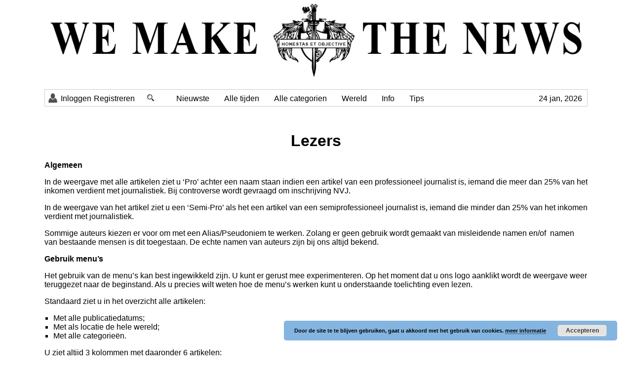

--- FILE ---
content_type: text/html; charset=UTF-8
request_url: https://wemakethenews.nl/lezers/
body_size: 140917
content:
<!doctype html>
<html lang="nl-NL" class="no-js">
	<head>
		<meta charset="UTF-8">
			
		<title>  Lezers -  WeMakeTheNews</title>

		<link href="//www.google-analytics.com" rel="dns-prefetch">

		<meta http-equiv="X-UA-Compatible" content="IE=edge,chrome=1">
		<meta name="viewport" content="width=device-width, initial-scale=1.0">
		
		 
		<meta name="description" content="Algemeen In de weergave met alle artikelen ziet u ‘Pro’ achter een naam staan indien een artikel van een professioneel journalist is, iemand die meer dan 25% van het inkomen verdient met journalistiek. Bij controverse wordt gevraagd om inschrijving NVJ. In de weergave van het artikel ziet u een ‘Semi-Pro’ als het een artikel van..">
		
		<meta name='robots' content='max-image-preview:large' />
<link rel='dns-prefetch' href='//ws.sharethis.com' />
<link rel="alternate" title="oEmbed (JSON)" type="application/json+oembed" href="https://wemakethenews.nl/wp-json/oembed/1.0/embed?url=https%3A%2F%2Fwemakethenews.nl%2Flezers%2F" />
<link rel="alternate" title="oEmbed (XML)" type="text/xml+oembed" href="https://wemakethenews.nl/wp-json/oembed/1.0/embed?url=https%3A%2F%2Fwemakethenews.nl%2Flezers%2F&#038;format=xml" />
<style id='wp-img-auto-sizes-contain-inline-css' type='text/css'>
img:is([sizes=auto i],[sizes^="auto," i]){contain-intrinsic-size:3000px 1500px}
/*# sourceURL=wp-img-auto-sizes-contain-inline-css */
</style>
<style id='wp-emoji-styles-inline-css' type='text/css'>

	img.wp-smiley, img.emoji {
		display: inline !important;
		border: none !important;
		box-shadow: none !important;
		height: 1em !important;
		width: 1em !important;
		margin: 0 0.07em !important;
		vertical-align: -0.1em !important;
		background: none !important;
		padding: 0 !important;
	}
/*# sourceURL=wp-emoji-styles-inline-css */
</style>
<style id='wp-block-library-inline-css' type='text/css'>
:root{--wp-block-synced-color:#7a00df;--wp-block-synced-color--rgb:122,0,223;--wp-bound-block-color:var(--wp-block-synced-color);--wp-editor-canvas-background:#ddd;--wp-admin-theme-color:#007cba;--wp-admin-theme-color--rgb:0,124,186;--wp-admin-theme-color-darker-10:#006ba1;--wp-admin-theme-color-darker-10--rgb:0,107,160.5;--wp-admin-theme-color-darker-20:#005a87;--wp-admin-theme-color-darker-20--rgb:0,90,135;--wp-admin-border-width-focus:2px}@media (min-resolution:192dpi){:root{--wp-admin-border-width-focus:1.5px}}.wp-element-button{cursor:pointer}:root .has-very-light-gray-background-color{background-color:#eee}:root .has-very-dark-gray-background-color{background-color:#313131}:root .has-very-light-gray-color{color:#eee}:root .has-very-dark-gray-color{color:#313131}:root .has-vivid-green-cyan-to-vivid-cyan-blue-gradient-background{background:linear-gradient(135deg,#00d084,#0693e3)}:root .has-purple-crush-gradient-background{background:linear-gradient(135deg,#34e2e4,#4721fb 50%,#ab1dfe)}:root .has-hazy-dawn-gradient-background{background:linear-gradient(135deg,#faaca8,#dad0ec)}:root .has-subdued-olive-gradient-background{background:linear-gradient(135deg,#fafae1,#67a671)}:root .has-atomic-cream-gradient-background{background:linear-gradient(135deg,#fdd79a,#004a59)}:root .has-nightshade-gradient-background{background:linear-gradient(135deg,#330968,#31cdcf)}:root .has-midnight-gradient-background{background:linear-gradient(135deg,#020381,#2874fc)}:root{--wp--preset--font-size--normal:16px;--wp--preset--font-size--huge:42px}.has-regular-font-size{font-size:1em}.has-larger-font-size{font-size:2.625em}.has-normal-font-size{font-size:var(--wp--preset--font-size--normal)}.has-huge-font-size{font-size:var(--wp--preset--font-size--huge)}.has-text-align-center{text-align:center}.has-text-align-left{text-align:left}.has-text-align-right{text-align:right}.has-fit-text{white-space:nowrap!important}#end-resizable-editor-section{display:none}.aligncenter{clear:both}.items-justified-left{justify-content:flex-start}.items-justified-center{justify-content:center}.items-justified-right{justify-content:flex-end}.items-justified-space-between{justify-content:space-between}.screen-reader-text{border:0;clip-path:inset(50%);height:1px;margin:-1px;overflow:hidden;padding:0;position:absolute;width:1px;word-wrap:normal!important}.screen-reader-text:focus{background-color:#ddd;clip-path:none;color:#444;display:block;font-size:1em;height:auto;left:5px;line-height:normal;padding:15px 23px 14px;text-decoration:none;top:5px;width:auto;z-index:100000}html :where(.has-border-color){border-style:solid}html :where([style*=border-top-color]){border-top-style:solid}html :where([style*=border-right-color]){border-right-style:solid}html :where([style*=border-bottom-color]){border-bottom-style:solid}html :where([style*=border-left-color]){border-left-style:solid}html :where([style*=border-width]){border-style:solid}html :where([style*=border-top-width]){border-top-style:solid}html :where([style*=border-right-width]){border-right-style:solid}html :where([style*=border-bottom-width]){border-bottom-style:solid}html :where([style*=border-left-width]){border-left-style:solid}html :where(img[class*=wp-image-]){height:auto;max-width:100%}:where(figure){margin:0 0 1em}html :where(.is-position-sticky){--wp-admin--admin-bar--position-offset:var(--wp-admin--admin-bar--height,0px)}@media screen and (max-width:600px){html :where(.is-position-sticky){--wp-admin--admin-bar--position-offset:0px}}

/*# sourceURL=wp-block-library-inline-css */
</style><style id='global-styles-inline-css' type='text/css'>
:root{--wp--preset--aspect-ratio--square: 1;--wp--preset--aspect-ratio--4-3: 4/3;--wp--preset--aspect-ratio--3-4: 3/4;--wp--preset--aspect-ratio--3-2: 3/2;--wp--preset--aspect-ratio--2-3: 2/3;--wp--preset--aspect-ratio--16-9: 16/9;--wp--preset--aspect-ratio--9-16: 9/16;--wp--preset--color--black: #000000;--wp--preset--color--cyan-bluish-gray: #abb8c3;--wp--preset--color--white: #ffffff;--wp--preset--color--pale-pink: #f78da7;--wp--preset--color--vivid-red: #cf2e2e;--wp--preset--color--luminous-vivid-orange: #ff6900;--wp--preset--color--luminous-vivid-amber: #fcb900;--wp--preset--color--light-green-cyan: #7bdcb5;--wp--preset--color--vivid-green-cyan: #00d084;--wp--preset--color--pale-cyan-blue: #8ed1fc;--wp--preset--color--vivid-cyan-blue: #0693e3;--wp--preset--color--vivid-purple: #9b51e0;--wp--preset--gradient--vivid-cyan-blue-to-vivid-purple: linear-gradient(135deg,rgb(6,147,227) 0%,rgb(155,81,224) 100%);--wp--preset--gradient--light-green-cyan-to-vivid-green-cyan: linear-gradient(135deg,rgb(122,220,180) 0%,rgb(0,208,130) 100%);--wp--preset--gradient--luminous-vivid-amber-to-luminous-vivid-orange: linear-gradient(135deg,rgb(252,185,0) 0%,rgb(255,105,0) 100%);--wp--preset--gradient--luminous-vivid-orange-to-vivid-red: linear-gradient(135deg,rgb(255,105,0) 0%,rgb(207,46,46) 100%);--wp--preset--gradient--very-light-gray-to-cyan-bluish-gray: linear-gradient(135deg,rgb(238,238,238) 0%,rgb(169,184,195) 100%);--wp--preset--gradient--cool-to-warm-spectrum: linear-gradient(135deg,rgb(74,234,220) 0%,rgb(151,120,209) 20%,rgb(207,42,186) 40%,rgb(238,44,130) 60%,rgb(251,105,98) 80%,rgb(254,248,76) 100%);--wp--preset--gradient--blush-light-purple: linear-gradient(135deg,rgb(255,206,236) 0%,rgb(152,150,240) 100%);--wp--preset--gradient--blush-bordeaux: linear-gradient(135deg,rgb(254,205,165) 0%,rgb(254,45,45) 50%,rgb(107,0,62) 100%);--wp--preset--gradient--luminous-dusk: linear-gradient(135deg,rgb(255,203,112) 0%,rgb(199,81,192) 50%,rgb(65,88,208) 100%);--wp--preset--gradient--pale-ocean: linear-gradient(135deg,rgb(255,245,203) 0%,rgb(182,227,212) 50%,rgb(51,167,181) 100%);--wp--preset--gradient--electric-grass: linear-gradient(135deg,rgb(202,248,128) 0%,rgb(113,206,126) 100%);--wp--preset--gradient--midnight: linear-gradient(135deg,rgb(2,3,129) 0%,rgb(40,116,252) 100%);--wp--preset--font-size--small: 13px;--wp--preset--font-size--medium: 20px;--wp--preset--font-size--large: 36px;--wp--preset--font-size--x-large: 42px;--wp--preset--spacing--20: 0.44rem;--wp--preset--spacing--30: 0.67rem;--wp--preset--spacing--40: 1rem;--wp--preset--spacing--50: 1.5rem;--wp--preset--spacing--60: 2.25rem;--wp--preset--spacing--70: 3.38rem;--wp--preset--spacing--80: 5.06rem;--wp--preset--shadow--natural: 6px 6px 9px rgba(0, 0, 0, 0.2);--wp--preset--shadow--deep: 12px 12px 50px rgba(0, 0, 0, 0.4);--wp--preset--shadow--sharp: 6px 6px 0px rgba(0, 0, 0, 0.2);--wp--preset--shadow--outlined: 6px 6px 0px -3px rgb(255, 255, 255), 6px 6px rgb(0, 0, 0);--wp--preset--shadow--crisp: 6px 6px 0px rgb(0, 0, 0);}:where(.is-layout-flex){gap: 0.5em;}:where(.is-layout-grid){gap: 0.5em;}body .is-layout-flex{display: flex;}.is-layout-flex{flex-wrap: wrap;align-items: center;}.is-layout-flex > :is(*, div){margin: 0;}body .is-layout-grid{display: grid;}.is-layout-grid > :is(*, div){margin: 0;}:where(.wp-block-columns.is-layout-flex){gap: 2em;}:where(.wp-block-columns.is-layout-grid){gap: 2em;}:where(.wp-block-post-template.is-layout-flex){gap: 1.25em;}:where(.wp-block-post-template.is-layout-grid){gap: 1.25em;}.has-black-color{color: var(--wp--preset--color--black) !important;}.has-cyan-bluish-gray-color{color: var(--wp--preset--color--cyan-bluish-gray) !important;}.has-white-color{color: var(--wp--preset--color--white) !important;}.has-pale-pink-color{color: var(--wp--preset--color--pale-pink) !important;}.has-vivid-red-color{color: var(--wp--preset--color--vivid-red) !important;}.has-luminous-vivid-orange-color{color: var(--wp--preset--color--luminous-vivid-orange) !important;}.has-luminous-vivid-amber-color{color: var(--wp--preset--color--luminous-vivid-amber) !important;}.has-light-green-cyan-color{color: var(--wp--preset--color--light-green-cyan) !important;}.has-vivid-green-cyan-color{color: var(--wp--preset--color--vivid-green-cyan) !important;}.has-pale-cyan-blue-color{color: var(--wp--preset--color--pale-cyan-blue) !important;}.has-vivid-cyan-blue-color{color: var(--wp--preset--color--vivid-cyan-blue) !important;}.has-vivid-purple-color{color: var(--wp--preset--color--vivid-purple) !important;}.has-black-background-color{background-color: var(--wp--preset--color--black) !important;}.has-cyan-bluish-gray-background-color{background-color: var(--wp--preset--color--cyan-bluish-gray) !important;}.has-white-background-color{background-color: var(--wp--preset--color--white) !important;}.has-pale-pink-background-color{background-color: var(--wp--preset--color--pale-pink) !important;}.has-vivid-red-background-color{background-color: var(--wp--preset--color--vivid-red) !important;}.has-luminous-vivid-orange-background-color{background-color: var(--wp--preset--color--luminous-vivid-orange) !important;}.has-luminous-vivid-amber-background-color{background-color: var(--wp--preset--color--luminous-vivid-amber) !important;}.has-light-green-cyan-background-color{background-color: var(--wp--preset--color--light-green-cyan) !important;}.has-vivid-green-cyan-background-color{background-color: var(--wp--preset--color--vivid-green-cyan) !important;}.has-pale-cyan-blue-background-color{background-color: var(--wp--preset--color--pale-cyan-blue) !important;}.has-vivid-cyan-blue-background-color{background-color: var(--wp--preset--color--vivid-cyan-blue) !important;}.has-vivid-purple-background-color{background-color: var(--wp--preset--color--vivid-purple) !important;}.has-black-border-color{border-color: var(--wp--preset--color--black) !important;}.has-cyan-bluish-gray-border-color{border-color: var(--wp--preset--color--cyan-bluish-gray) !important;}.has-white-border-color{border-color: var(--wp--preset--color--white) !important;}.has-pale-pink-border-color{border-color: var(--wp--preset--color--pale-pink) !important;}.has-vivid-red-border-color{border-color: var(--wp--preset--color--vivid-red) !important;}.has-luminous-vivid-orange-border-color{border-color: var(--wp--preset--color--luminous-vivid-orange) !important;}.has-luminous-vivid-amber-border-color{border-color: var(--wp--preset--color--luminous-vivid-amber) !important;}.has-light-green-cyan-border-color{border-color: var(--wp--preset--color--light-green-cyan) !important;}.has-vivid-green-cyan-border-color{border-color: var(--wp--preset--color--vivid-green-cyan) !important;}.has-pale-cyan-blue-border-color{border-color: var(--wp--preset--color--pale-cyan-blue) !important;}.has-vivid-cyan-blue-border-color{border-color: var(--wp--preset--color--vivid-cyan-blue) !important;}.has-vivid-purple-border-color{border-color: var(--wp--preset--color--vivid-purple) !important;}.has-vivid-cyan-blue-to-vivid-purple-gradient-background{background: var(--wp--preset--gradient--vivid-cyan-blue-to-vivid-purple) !important;}.has-light-green-cyan-to-vivid-green-cyan-gradient-background{background: var(--wp--preset--gradient--light-green-cyan-to-vivid-green-cyan) !important;}.has-luminous-vivid-amber-to-luminous-vivid-orange-gradient-background{background: var(--wp--preset--gradient--luminous-vivid-amber-to-luminous-vivid-orange) !important;}.has-luminous-vivid-orange-to-vivid-red-gradient-background{background: var(--wp--preset--gradient--luminous-vivid-orange-to-vivid-red) !important;}.has-very-light-gray-to-cyan-bluish-gray-gradient-background{background: var(--wp--preset--gradient--very-light-gray-to-cyan-bluish-gray) !important;}.has-cool-to-warm-spectrum-gradient-background{background: var(--wp--preset--gradient--cool-to-warm-spectrum) !important;}.has-blush-light-purple-gradient-background{background: var(--wp--preset--gradient--blush-light-purple) !important;}.has-blush-bordeaux-gradient-background{background: var(--wp--preset--gradient--blush-bordeaux) !important;}.has-luminous-dusk-gradient-background{background: var(--wp--preset--gradient--luminous-dusk) !important;}.has-pale-ocean-gradient-background{background: var(--wp--preset--gradient--pale-ocean) !important;}.has-electric-grass-gradient-background{background: var(--wp--preset--gradient--electric-grass) !important;}.has-midnight-gradient-background{background: var(--wp--preset--gradient--midnight) !important;}.has-small-font-size{font-size: var(--wp--preset--font-size--small) !important;}.has-medium-font-size{font-size: var(--wp--preset--font-size--medium) !important;}.has-large-font-size{font-size: var(--wp--preset--font-size--large) !important;}.has-x-large-font-size{font-size: var(--wp--preset--font-size--x-large) !important;}
/*# sourceURL=global-styles-inline-css */
</style>

<style id='classic-theme-styles-inline-css' type='text/css'>
/*! This file is auto-generated */
.wp-block-button__link{color:#fff;background-color:#32373c;border-radius:9999px;box-shadow:none;text-decoration:none;padding:calc(.667em + 2px) calc(1.333em + 2px);font-size:1.125em}.wp-block-file__button{background:#32373c;color:#fff;text-decoration:none}
/*# sourceURL=/wp-includes/css/classic-themes.min.css */
</style>
<link rel='stylesheet' id='wp-night-mode-css' href='https://wemakethenews.nl/wp-content/plugins/wp-night-mode/public/css/wp-night-mode-public.css?ver=1.0.0' media='all' />
<link rel='stylesheet' id='normalize-css' href='https://wemakethenews.nl/wp-content/themes/wmtn2/normalize.css?ver=1.0' media='all' />
<link rel='stylesheet' id='html5blank-css' href='https://wemakethenews.nl/wp-content/themes/wmtn2/style.css?ver=1.0' media='all' />
<script type="text/javascript" src="https://wemakethenews.nl/wp-content/themes/wmtn2/js/lib/conditionizr-4.3.0.min.js?ver=4.3.0" id="conditionizr-js"></script>
<script type="text/javascript" src="https://wemakethenews.nl/wp-content/themes/wmtn2/js/lib/modernizr-2.7.1.min.js?ver=2.7.1" id="modernizr-js"></script>
<script type="text/javascript" src="https://wemakethenews.nl/wp-includes/js/jquery/jquery.min.js?ver=3.7.1" id="jquery-core-js"></script>
<script type="text/javascript" src="https://wemakethenews.nl/wp-includes/js/jquery/jquery-migrate.min.js?ver=3.4.1" id="jquery-migrate-js"></script>
<script type="text/javascript" src="https://wemakethenews.nl/wp-content/themes/wmtn2/js/scripts.js?ver=1.0.0" id="html5blankscripts-js"></script>
<script type="text/javascript" id="BENrueeg_RUE-not_file_js-js-extra">
/* <![CDATA[ */
var BENrueeg_RUE_js_Params = {"is_field_name_removed":""};
//# sourceURL=BENrueeg_RUE-not_file_js-js-extra
/* ]]> */
</script>
<script type="text/javascript" id="wp-night-mode-js-extra">
/* <![CDATA[ */
var wpnmObject = {"button_html":"\u003Cdiv class=\"wpnm-button style-1\"\u003E\n                            \u003Cdiv class=\"wpnm-slider round\"\u003E\u003C/div\u003E\n                        \u003C/div\u003E","default":"","server_time":"1769249655","turn_on_time":"","turn_off_time":""};
//# sourceURL=wp-night-mode-js-extra
/* ]]> */
</script>
<script type="text/javascript" src="https://wemakethenews.nl/wp-content/plugins/wp-night-mode/public/js/wp-night-mode-public.js?ver=1.0.0" id="wp-night-mode-js"></script>
<script id='st_insights_js' type="text/javascript" src="https://ws.sharethis.com/button/st_insights.js?publisher=eba0f3ba-f9ab-408c-bc68-c28af5afe749&amp;product=feather&amp;ver=1763466441" id="feather-sharethis-js"></script>
<link rel="https://api.w.org/" href="https://wemakethenews.nl/wp-json/" /><link rel="alternate" title="JSON" type="application/json" href="https://wemakethenews.nl/wp-json/wp/v2/pages/203" />			<style type="text/css">
				 
			.wp-night-mode-slider {
				background-color: ;
			}

			.wp-night-mode-button.active .wp-night-mode-slider {
				background-color: ;
			}

			body.wp-night-mode-on * {
				background: ;
			}

			body.wp-night-mode-on .customize-partial-edit-shortcut button,
			body.wp-night-mode-on .customize-partial-edit-shortcut button svg,
			body.wp-night-mode-on #adminbarsearch,
			body.wp-night-mode-on span.display-name,
			body.wp-night-mode-on span.ab-icon,
			body.wp-night-mode-on span.ab-label {
			    background: transparent;
			}

			body.wp-night-mode-on * {
				color: ;
			}

			body.wp-night-mode-on a {
				color: ;
			}

			body.wp-night-mode-on a:hover,
			body.wp-night-mode-on a:visited,
			body.wp-night-mode-on a:active {
				color: ;
			}
		}				@media (prefers-color-scheme: dark) {
					 
			.wp-night-mode-slider {
				background-color: ;
			}

			.wp-night-mode-button.active .wp-night-mode-slider {
				background-color: ;
			}

			body.wp-night-mode-on * {
				background: ;
			}

			body.wp-night-mode-on .customize-partial-edit-shortcut button,
			body.wp-night-mode-on .customize-partial-edit-shortcut button svg,
			body.wp-night-mode-on #adminbarsearch,
			body.wp-night-mode-on span.display-name,
			body.wp-night-mode-on span.ab-icon,
			body.wp-night-mode-on span.ab-label {
			    background: transparent;
			}

			body.wp-night-mode-on * {
				color: ;
			}

			body.wp-night-mode-on a {
				color: ;
			}

			body.wp-night-mode-on a:hover,
			body.wp-night-mode-on a:visited,
			body.wp-night-mode-on a:active {
				color: ;
			}
		}				}
			</style>
		<script src="https://ajax.googleapis.com/ajax/libs/jquery/3.4.1/jquery.min.js"></script>
<style type="text/css"></style>
<style>
.synved-social-resolution-single {
display: inline-block;
}
.synved-social-resolution-normal {
display: inline-block;
}
.synved-social-resolution-hidef {
display: none;
}

@media only screen and (min--moz-device-pixel-ratio: 2),
only screen and (-o-min-device-pixel-ratio: 2/1),
only screen and (-webkit-min-device-pixel-ratio: 2),
only screen and (min-device-pixel-ratio: 2),
only screen and (min-resolution: 2dppx),
only screen and (min-resolution: 192dpi) {
	.synved-social-resolution-normal {
	display: none;
	}
	.synved-social-resolution-hidef {
	display: inline-block;
	}
}
</style>		<script>
        // conditionizr.com
        // configure environment tests
        conditionizr.config({
            assets: 'https://wemakethenews.nl/wp-content/themes/wmtn2',
            tests: {}
        });
        </script>
		
				
		<link rel="apple-touch-icon" sizes="180x180" href="https://wemakethenews.nl/wp-content/themes/wmtn2/favvi/apple-touch-icon.png">
		<link rel="icon" type="image/png" sizes="32x32" href="https://wemakethenews.nl/wp-content/themes/wmtn2/favvi/favicon-32x32.png">
		<link rel="icon" type="image/png" sizes="16x16" href="https://wemakethenews.nl/wp-content/themes/wmtn2/favvi/favicon-16x16.png">
		<link rel="manifest" href="https://wemakethenews.nl/wp-content/themes/wmtn2/favvi/site.webmanifest">
		<link rel="mask-icon" href="https://wemakethenews.nl/wp-content/themes/wmtn2/favvi/safari-pinned-tab.svg" color="#333333">
		<link rel="shortcut icon" href="https://wemakethenews.nl/wp-content/themes/wmtn2/favvi/favicon.ico">
		<meta name="msapplication-TileColor" content="#efefef">
		<meta name="msapplication-config" content="https://wemakethenews.nl/wp-content/themes/wmtn2/favvi/browserconfig.xml">
		<meta name="theme-color" content="#ffffff">		

	<script>var clicky_site_ids = clicky_site_ids || []; clicky_site_ids.push(101241862);</script>
	<script async src="//static.getclicky.com/js"></script>
	
		
	<link rel='stylesheet' id='basecss-css' href='https://wemakethenews.nl/wp-content/plugins/eu-cookie-law/css/style.css?ver=6.9' media='all' />
</head>
	<body class="wp-singular page-template-default page page-id-203 wp-theme-wmtn2 page-lezers lezers" onload="browserversie();">

<div id="pop-layer"></div>
<div id="pop" class="pop-verborgen"> 
	<div id="bnt-pop-verbergen" class="the-x">X</div>
	<div id="pop-content"></div>
</div> 


			<!-- header -->
			<header class="header clear" role="banner">
					<!-- logo -->
					<div class="logo">
						<a href="https://wemakethenews.nl">
							<img src="https://wemakethenews.nl/wp-content/themes/wmtn2/img/head-logo.png" alt="Logo" class="logo-img">
						</a>
					</div>
					<!-- /logo -->
					<nav class="nav" role="navigation">
	<div id="header-inloggen-registeren-acties" class="left">
		<div id="gravatar" class="left" style="margin-right: 0px;">
						<img class="left" src="/wp-content/themes/wmtn2/img/geen-avatar.png" />
				<div class="open-up accountnaam">
			<div class="woord"></div>
		</div>
		</div>
		<div id="inloggen-registreren" class="left">
			<a href="/login" class="navbar-login left" id="knop-pop-inloggen_">Inloggen</a>
		<div class="navbar-registreren left" id="knop-pop-registreren">Registreren</div>
	
</div>
	</div>
				
	<div id="search" class="left">
		<a class="search-icon" id="knop-pop-zoeken" href="javascript:void(0);"></a>		
	</div>
	
	<div class="left">
		</div>
	
	<div id="search" class="left"></div>
	
	<div id="open-sluit-menu-knop" class="tot-mobiel-weg left">&#x2630; Menu </div>		
		
		<div id='datum-vandaag' class='right'>24 jan, 2026</div>		
		<div id="open-sluit-menu">	
		
			
<ul class="menu">
	<li class="menu parent-menu">Nieuwste		<ul class="sub-menu">
												<li><a href="/wereld/alles/actueel/altijd/" class="menu-item menu-item-type-post_type menu-item-object-page">Meest actueel</a></li>
									<li><a href="/wereld/alles/politiek/altijd/" class="menu-item menu-item-type-post_type menu-item-object-page">Meest politiek</a></li>
									<li><a href="/wereld/alles/partijdig/altijd/" class="menu-item menu-item-type-post_type menu-item-object-page">Meest partijdig</a></li>
									<li><a href="/wereld/alles/feitelijk/altijd/" class="menu-item menu-item-type-post_type menu-item-object-page">Meest feitelijk</a></li>
									<li><a href="/wereld/alles/fake/altijd/" class="menu-item menu-item-type-post_type menu-item-object-page">Grootste Fakenews</a></li>
					</ul>
	</li>
</ul>

			
<ul class="menu">
	<li class="parent-menu">Alle tijden		<ul class="sub-menu">
												<li><a href="/wereld/alles/alle/vandaag/" class="menu-item menu-item-type-post_type menu-item-object-page">Vandaag</a></li>
									<li><a href="/wereld/alles/alle/gisteren/" class="menu-item menu-item-type-post_type menu-item-object-page">Gisteren</a></li>
									<li><a href="/wereld/alles/alle/week/" class="menu-item menu-item-type-post_type menu-item-object-page">Week</a></li>
									<li><a href="/wereld/alles/alle/maand/" class="menu-item menu-item-type-post_type menu-item-object-page">Maand</a></li>
									<li><a href="/wereld/alles/alle/jaar/" class="menu-item menu-item-type-post_type menu-item-object-page">Jaar</a></li>
					</ul>
	</li>
</ul>
			
<ul class="menu">
	<li class="parent-menu">Alle categorien		<ul class="sub-menu">
												<li><a href="/wereld/algemeen/alle/altijd/" class="menu-item menu-item-type-post_type menu-item-object-page">Algemeen</a></li>
									<li><a href="/wereld/economie/alle/altijd/" class="menu-item menu-item-type-post_type menu-item-object-page">Economie</a></li>
									<li><a href="/wereld/entertainment/alle/altijd/" class="menu-item menu-item-type-post_type menu-item-object-page">Entertainment</a></li>
									<li><a href="/wereld/film-cultuur/alle/altijd/" class="menu-item menu-item-type-post_type menu-item-object-page">Film &amp; Cultuur</a></li>
									<li><a href="/wereld/games/alle/altijd/" class="menu-item menu-item-type-post_type menu-item-object-page">Games</a></li>
									<li><a href="/wereld/geschiedenis/alle/altijd/" class="menu-item menu-item-type-post_type menu-item-object-page">Geschiedenis</a></li>
									<li><a href="/wereld/gezondheid-lifestyle/alle/altijd/" class="menu-item menu-item-type-post_type menu-item-object-page">Gezondheid &amp; Lifestyle</a></li>
									<li><a href="/wereld/internet/alle/altijd/" class="menu-item menu-item-type-post_type menu-item-object-page">Internet</a></li>
									<li><a href="/wereld/levensbeschouwelijk/alle/altijd/" class="menu-item menu-item-type-post_type menu-item-object-page">Levensbeschouwelijk</a></li>
									<li><a href="/wereld/media-sociaal/alle/altijd/" class="menu-item menu-item-type-post_type menu-item-object-page">Media &amp; Sociaal</a></li>
									<li><a href="/wereld/milieu-energie-en-klimaat/alle/altijd/" class="menu-item menu-item-type-post_type menu-item-object-page">Milieu, Energie &amp; Klimaat</a></li>
									<li><a href="/wereld/overheid-en-bestuur/alle/altijd/" class="menu-item menu-item-type-post_type menu-item-object-page">Overheid &amp; Bestuur</a></li>
									<li><a href="/wereld/overig/alle/altijd/" class="menu-item menu-item-type-post_type menu-item-object-page">Overig</a></li>
									<li><a href="/wereld/politiek/alle/altijd/" class="menu-item menu-item-type-post_type menu-item-object-page">Politiek</a></li>
									<li><a href="/wereld/sport/alle/altijd/" class="menu-item menu-item-type-post_type menu-item-object-page">Sport</a></li>
									<li><a href="/wereld/weer-en-verkeer/alle/altijd/" class="menu-item menu-item-type-post_type menu-item-object-page">Weer en Verkeer</a></li>
									<li><a href="/wereld/wetenschap-techniek/alle/altijd/" class="menu-item menu-item-type-post_type menu-item-object-page">Wetenschap &amp; Techniek</a></li>
					</ul>
	</li>
</ul>
			
<ul class="menu">
	<li class="parent-menu">Wereld		<ul class="sub-menu">
												<li><a href="/binnenland/alles/alle/altijd/" class="menu-item menu-item-type-post_type menu-item-object-page">Binnenland/Nederland</a></li>
									<li><a href="/buitenland/alles/alle/altijd/" class="menu-item menu-item-type-post_type menu-item-object-page">Alles buitenland</a></li>
									<li><a href="/noord-amerika/alles/alle/altijd/" class="menu-item menu-item-type-post_type menu-item-object-page">Noord-Amerika</a></li>
									<li><a href="/zuid-amerika/alles/alle/altijd/" class="menu-item menu-item-type-post_type menu-item-object-page">Zuid-Amerika</a></li>
									<li><a href="/europa/alles/alle/altijd/" class="menu-item menu-item-type-post_type menu-item-object-page">Europa</a></li>
									<li><a href="/azie/alles/alle/altijd/" class="menu-item menu-item-type-post_type menu-item-object-page">Azi&euml;</a></li>
									<li><a href="/oceanie/alles/alle/altijd/" class="menu-item menu-item-type-post_type menu-item-object-page">Oceani&euml;</a></li>
									<li><a href="/antartica/alles/alle/altijd/" class="menu-item menu-item-type-post_type menu-item-object-page">Antartica</a></li>
					</ul>
	</li>
</ul>
			
						<ul id="menu-over-ons" class="menu parent-menu"><li id="menu-item-406" class="menu-item menu-item-type-custom menu-item-object-custom menu-item-has-children menu-item-406"><a href="#">Info</a>
<ul class="sub-menu">
	<li id="menu-item-234" class="menu-item menu-item-type-post_type menu-item-object-page menu-item-234"><a href="https://wemakethenews.nl/manifest/">Manifest</a></li>
	<li id="menu-item-424" class="menu-item menu-item-type-post_type menu-item-object-page menu-item-424"><a href="https://wemakethenews.nl/uniek/">Kernpunten</a></li>
	<li id="menu-item-233" class="menu-item menu-item-type-post_type menu-item-object-page menu-item-233"><a href="https://wemakethenews.nl/werkwijze/">Werkwijze</a></li>
	<li id="menu-item-232" class="menu-item menu-item-type-post_type menu-item-object-page menu-item-232"><a href="https://wemakethenews.nl/verdienmodel/">Verdienmodel</a></li>
	<li id="menu-item-380" class="menu-item menu-item-type-post_type menu-item-object-page menu-item-380"><a href="https://wemakethenews.nl/journalistiek/">Journalistiek</a></li>
	<li id="menu-item-346" class="menu-item menu-item-type-post_type menu-item-object-page menu-item-346"><a href="https://wemakethenews.nl/de-auteur/">De auteur</a></li>
	<li id="menu-item-347" class="menu-item menu-item-type-post_type menu-item-object-page menu-item-347"><a href="https://wemakethenews.nl/een-artikel/">Een artikel</a></li>
	<li id="menu-item-374" class="menu-item menu-item-type-post_type menu-item-object-page menu-item-374"><a href="https://wemakethenews.nl/fotos/">Foto&#8217;s</a></li>
	<li id="menu-item-645" class="menu-item menu-item-type-post_type menu-item-object-page menu-item-645"><a href="https://wemakethenews.nl/over-ons/">Over Ons</a></li>
</ul>
</li>
</ul>
						<ul id="menu-tips" class="menu parent-menu"><li id="menu-item-407" class="menu-item menu-item-type-custom menu-item-object-custom current-menu-ancestor current-menu-parent menu-item-has-children menu-item-407"><a href="#">Tips</a>
<ul class="sub-menu">
	<li id="menu-item-228" class="menu-item menu-item-type-post_type menu-item-object-page current-menu-item page_item page-item-203 current_page_item menu-item-228"><a href="https://wemakethenews.nl/lezers/" aria-current="page">Lezers</a></li>
	<li id="menu-item-362" class="menu-item menu-item-type-post_type menu-item-object-page menu-item-362"><a href="https://wemakethenews.nl/een-goed-artikel/">Een goed artikel</a></li>
	<li id="menu-item-379" class="menu-item menu-item-type-post_type menu-item-object-page menu-item-379"><a href="https://wemakethenews.nl/een-goede-foto/">Een goede foto</a></li>
</ul>
</li>
</ul>
		</div>
		
	
	<script> 
	
	// Javascript voor het openen en sluiten van de menu's
		$('#open-sluit-menu-knop').click(toggleDiv);
		function toggleDiv(){
		 $('#open-sluit-menu').slideToggle('2000', "swing", function () {
				// Animation complete.
			});
		}
		
	</script>
	<script> 	
		// Javascript voor het openen en sluiten van de sub-menu's	
		$('.parent-menu').click(function() {
			$('.parent-menu').not(this).find('.sub-menu').slideUp();
			if($(this).find('.sub-menu').is(":visible")) {
				$(this).find('.sub-menu').slideUp();
			} else {
				$(this).find('.sub-menu').slideDown();
			}
		});
	</script>
</nav>	
					
<div id="accountbox">
		<ul id="accountbox-menu" class="accountbox-menu left">
			<li class="current" data-tab="tab-1">Je activiteit</li>
						<li data-tab="tab-3">Tegoed</li>				
						<li data-tab="tab-4">Je profiel</li>
			<li>
				<a href="https://wemakethenews.nl/wp-login.php?action=logout&amp;redirect_to=https%3A%2F%2Fwemakethenews.nl%2Flezers%2F&amp;_wpnonce=175671f9d6" title="Logout">Uitloggen</a>
			</li>
		</ul>
	
	<div id="accountbox-menu-content" class="left">
		<div id="tab-1" class="accountbox-content current">
													
						</div>
		<div id="tab-2" class="accountbox-content">
																	<a href="https://wemakethenews.nl/politiek/wie-zijn-de-pvv-stemmers-nu-echt/">
		<article class="item-article-accountbox">
			<div class="accountbox-thumb left">
				<img src="https://wemakethenews.nl/wp-content/uploads/2025/10/640px-Geert_-e1761051120146-128x128.jpg" class="item-thumb-accountbox wp-post-image" alt="" decoding="async" srcset="https://wemakethenews.nl/wp-content/uploads/2025/10/640px-Geert_-e1761051120146-128x128.jpg 128w, https://wemakethenews.nl/wp-content/uploads/2025/10/640px-Geert_-e1761051120146-150x150.jpg 150w, https://wemakethenews.nl/wp-content/uploads/2025/10/640px-Geert_-e1761051120146-250x250.jpg 250w, https://wemakethenews.nl/wp-content/uploads/2025/10/640px-Geert_-e1761051120146-350x350.jpg 350w" sizes="(max-width: 128px) 100vw, 128px" />			</div>
			<div class="accountbox-titel left">
				Wie zijn de PVV-stemmers nu echt?			</div>
			<br />
			<div class="accountbox-status left small">
				<div class="bolletje left groen">&#9679;</div>
				Gepubliceerd			</div>
			                <div class="accountbox-transacties left small">
                    Gelezen: 303x
                                                        </div>
           		</article>
	</a>											<a href="https://wemakethenews.nl/sport/suriname-staat-op-het-punt-sporthistorie-te-schrijven/">
		<article class="item-article-accountbox">
			<div class="accountbox-thumb left">
				<img src="https://wemakethenews.nl/wp-content/uploads/2025/10/Stanley_Menzo_2024-128x128.jpg" class="item-thumb-accountbox wp-post-image" alt="" decoding="async" srcset="https://wemakethenews.nl/wp-content/uploads/2025/10/Stanley_Menzo_2024-128x128.jpg 128w, https://wemakethenews.nl/wp-content/uploads/2025/10/Stanley_Menzo_2024-150x150.jpg 150w, https://wemakethenews.nl/wp-content/uploads/2025/10/Stanley_Menzo_2024-250x250.jpg 250w, https://wemakethenews.nl/wp-content/uploads/2025/10/Stanley_Menzo_2024-350x350.jpg 350w, https://wemakethenews.nl/wp-content/uploads/2025/10/Stanley_Menzo_2024-500x500.jpg 500w" sizes="(max-width: 128px) 100vw, 128px" />			</div>
			<div class="accountbox-titel left">
				Suriname staat op het punt sporthistorie te schrijven			</div>
			<br />
			<div class="accountbox-status left small">
				<div class="bolletje left groen">&#9679;</div>
				Gepubliceerd			</div>
			                <div class="accountbox-transacties left small">
                    Gelezen: 585x
                                        Totaal donaties aan auteur en WeMakeTheNews via dit artikel: &euro; 2,00                </div>
           		</article>
	</a>											<a href="https://wemakethenews.nl/overheid-en-bestuur/het-leefklimaat-in-nederland-verslechtert-in-rap-tempo/">
		<article class="item-article-accountbox">
			<div class="accountbox-thumb left">
				<img src='/wp-content/themes/wmtn2/img/geen-thumb.jpg' alt='geen thumb' />			</div>
			<div class="accountbox-titel left">
				Het leefklimaat in Nederland verslechtert in rap tempo			</div>
			<br />
			<div class="accountbox-status left small">
				<div class="bolletje left groen">&#9679;</div>
				Gepubliceerd			</div>
			                <div class="accountbox-transacties left small">
                    Gelezen: 589x
                                                        </div>
           		</article>
	</a>											<a href="https://wemakethenews.nl/overheid-en-bestuur/nederland-in-de-greep-van-het-oorlogsvirus/">
		<article class="item-article-accountbox">
			<div class="accountbox-thumb left">
				<img src='/wp-content/themes/wmtn2/img/geen-thumb.jpg' alt='geen thumb' />			</div>
			<div class="accountbox-titel left">
				NEDERLAND IN DE GREEP VAN HET OORLOGSVIRUS			</div>
			<br />
			<div class="accountbox-status left small">
				<div class="bolletje left groen">&#9679;</div>
				Gepubliceerd			</div>
			                <div class="accountbox-transacties left small">
                    Gelezen: 390x
                                                        </div>
           		</article>
	</a>											<a href="https://wemakethenews.nl/overheid-en-bestuur/parlementaire-enquete-onder-de-loep/">
		<article class="item-article-accountbox">
			<div class="accountbox-thumb left">
				<img src='/wp-content/themes/wmtn2/img/geen-thumb.jpg' alt='geen thumb' />			</div>
			<div class="accountbox-titel left">
				PARLEMENTAIRE ENQUETE ONDER DE LOEP			</div>
			<br />
			<div class="accountbox-status left small">
				<div class="bolletje left groen">&#9679;</div>
				Gepubliceerd			</div>
			                <div class="accountbox-transacties left small">
                    Gelezen: 406x
                                                        </div>
           		</article>
	</a>											<a href="https://wemakethenews.nl/overheid-en-bestuur/scholen-onvoldoende-voorbereid-op-complexe-crisissituaties/">
		<article class="item-article-accountbox">
			<div class="accountbox-thumb left">
				<img src='/wp-content/themes/wmtn2/img/geen-thumb.jpg' alt='geen thumb' />			</div>
			<div class="accountbox-titel left">
				Scholen onvoldoende voorbereid op complexe crisissituaties			</div>
			<br />
			<div class="accountbox-status left small">
				<div class="bolletje left groen">&#9679;</div>
				Gepubliceerd			</div>
			                <div class="accountbox-transacties left small">
                    Gelezen: 628x
                                                        </div>
           		</article>
	</a>											<a href="https://wemakethenews.nl/overheid-en-bestuur/nederland-in-neerwaartse-spiraal/">
		<article class="item-article-accountbox">
			<div class="accountbox-thumb left">
				<img src="https://wemakethenews.nl/wp-content/uploads/2024/03/spiral2-128x128.jpg" class="item-thumb-accountbox wp-post-image" alt="" decoding="async" srcset="https://wemakethenews.nl/wp-content/uploads/2024/03/spiral2-128x128.jpg 128w, https://wemakethenews.nl/wp-content/uploads/2024/03/spiral2-150x150.jpg 150w, https://wemakethenews.nl/wp-content/uploads/2024/03/spiral2-250x250.jpg 250w, https://wemakethenews.nl/wp-content/uploads/2024/03/spiral2-350x350.jpg 350w, https://wemakethenews.nl/wp-content/uploads/2024/03/spiral2-500x500.jpg 500w" sizes="(max-width: 128px) 100vw, 128px" />			</div>
			<div class="accountbox-titel left">
				NEDERLAND IN NEERWAARTSE SPIRAAL			</div>
			<br />
			<div class="accountbox-status left small">
				<div class="bolletje left groen">&#9679;</div>
				Gepubliceerd			</div>
			                <div class="accountbox-transacties left small">
                    Gelezen: 918x
                                                        </div>
           		</article>
	</a>											<a href="https://wemakethenews.nl/overheid-en-bestuur/het-pijnlijke-coronazwijgen/">
		<article class="item-article-accountbox">
			<div class="accountbox-thumb left">
				<img src="https://wemakethenews.nl/wp-content/uploads/2024/02/3D-Koninngsbrief2-128x128.jpg" class="item-thumb-accountbox wp-post-image" alt="" decoding="async" srcset="https://wemakethenews.nl/wp-content/uploads/2024/02/3D-Koninngsbrief2-128x128.jpg 128w, https://wemakethenews.nl/wp-content/uploads/2024/02/3D-Koninngsbrief2-150x150.jpg 150w, https://wemakethenews.nl/wp-content/uploads/2024/02/3D-Koninngsbrief2-250x250.jpg 250w, https://wemakethenews.nl/wp-content/uploads/2024/02/3D-Koninngsbrief2-350x350.jpg 350w, https://wemakethenews.nl/wp-content/uploads/2024/02/3D-Koninngsbrief2-500x500.jpg 500w" sizes="(max-width: 128px) 100vw, 128px" />			</div>
			<div class="accountbox-titel left">
				HET PIJNLIJKE CORONAZWIJGEN			</div>
			<br />
			<div class="accountbox-status left small">
				<div class="bolletje left groen">&#9679;</div>
				Gepubliceerd			</div>
			                <div class="accountbox-transacties left small">
                    Gelezen: 1003x
                                                        </div>
           		</article>
	</a>											<a href="https://wemakethenews.nl/overheid-en-bestuur/niveaus-terreurdreiging-spreekt-niemand-aan-2/">
		<article class="item-article-accountbox">
			<div class="accountbox-thumb left">
				<img src="https://wemakethenews.nl/wp-content/uploads/2024/02/NCTV2-128x128.jpg" class="item-thumb-accountbox wp-post-image" alt="" decoding="async" srcset="https://wemakethenews.nl/wp-content/uploads/2024/02/NCTV2-128x128.jpg 128w, https://wemakethenews.nl/wp-content/uploads/2024/02/NCTV2-250x250.jpg 250w, https://wemakethenews.nl/wp-content/uploads/2024/02/NCTV2-700x707.jpg 700w, https://wemakethenews.nl/wp-content/uploads/2024/02/NCTV2-150x150.jpg 150w, https://wemakethenews.nl/wp-content/uploads/2024/02/NCTV2-768x775.jpg 768w, https://wemakethenews.nl/wp-content/uploads/2024/02/NCTV2-120x121.jpg 120w, https://wemakethenews.nl/wp-content/uploads/2024/02/NCTV2-350x350.jpg 350w, https://wemakethenews.nl/wp-content/uploads/2024/02/NCTV2-500x500.jpg 500w, https://wemakethenews.nl/wp-content/uploads/2024/02/NCTV2.jpg 831w" sizes="(max-width: 128px) 100vw, 128px" />			</div>
			<div class="accountbox-titel left">
				NIVEAUS TERREURDREIGING SPREEKT NIEMAND AAN			</div>
			<br />
			<div class="accountbox-status left small">
				<div class="bolletje left groen">&#9679;</div>
				Gepubliceerd			</div>
			                <div class="accountbox-transacties left small">
                    Gelezen: 872x
                                                        </div>
           		</article>
	</a>											<a href="https://wemakethenews.nl/overheid-en-bestuur/versterk-de-rol-van-de-provincie-in-crisisbeheersing/">
		<article class="item-article-accountbox">
			<div class="accountbox-thumb left">
				<img src="https://wemakethenews.nl/wp-content/uploads/2024/02/NederlandseProvinciesLarge-128x128.jpg" class="item-thumb-accountbox wp-post-image" alt="" decoding="async" srcset="https://wemakethenews.nl/wp-content/uploads/2024/02/NederlandseProvinciesLarge-128x128.jpg 128w, https://wemakethenews.nl/wp-content/uploads/2024/02/NederlandseProvinciesLarge-150x150.jpg 150w, https://wemakethenews.nl/wp-content/uploads/2024/02/NederlandseProvinciesLarge-250x250.jpg 250w, https://wemakethenews.nl/wp-content/uploads/2024/02/NederlandseProvinciesLarge-350x350.jpg 350w, https://wemakethenews.nl/wp-content/uploads/2024/02/NederlandseProvinciesLarge-500x500.jpg 500w" sizes="(max-width: 128px) 100vw, 128px" />			</div>
			<div class="accountbox-titel left">
				VERSTERK DE ROL VAN DE PROVINCIE IN CRISISBEHEERSING			</div>
			<br />
			<div class="accountbox-status left small">
				<div class="bolletje left groen">&#9679;</div>
				Gepubliceerd			</div>
			                <div class="accountbox-transacties left small">
                    Gelezen: 729x
                                                        </div>
           		</article>
	</a>											<a href="https://wemakethenews.nl/film-cultuur/wereldpremire-van-de-film-schirkoa-in-lies-we-trust/">
		<article class="item-article-accountbox">
			<div class="accountbox-thumb left">
				<img src="https://wemakethenews.nl/wp-content/uploads/2024/01/Schirkoam1-128x128.png" class="item-thumb-accountbox wp-post-image" alt="" decoding="async" srcset="https://wemakethenews.nl/wp-content/uploads/2024/01/Schirkoam1-128x128.png 128w, https://wemakethenews.nl/wp-content/uploads/2024/01/Schirkoam1-150x150.png 150w, https://wemakethenews.nl/wp-content/uploads/2024/01/Schirkoam1-250x250.png 250w, https://wemakethenews.nl/wp-content/uploads/2024/01/Schirkoam1-350x350.png 350w, https://wemakethenews.nl/wp-content/uploads/2024/01/Schirkoam1-500x500.png 500w" sizes="(max-width: 128px) 100vw, 128px" />			</div>
			<div class="accountbox-titel left">
				Wereldpremière van de film Schirkoa: In Lies We Trust			</div>
			<br />
			<div class="accountbox-status left small">
				<div class="bolletje left groen">&#9679;</div>
				Gepubliceerd			</div>
			                <div class="accountbox-transacties left small">
                    Gelezen: 967x
                                                        </div>
           		</article>
	</a>											<a href="https://wemakethenews.nl/politiek/de-opkomst-van-bbb-en-de-nieuwe-landelijke-orde/">
		<article class="item-article-accountbox">
			<div class="accountbox-thumb left">
				<img src="https://wemakethenews.nl/wp-content/uploads/2023/09/11_bbb_logo_2022-128x128.png" class="item-thumb-accountbox wp-post-image" alt="" decoding="async" srcset="https://wemakethenews.nl/wp-content/uploads/2023/09/11_bbb_logo_2022-128x128.png 128w, https://wemakethenews.nl/wp-content/uploads/2023/09/11_bbb_logo_2022-250x250.png 250w, https://wemakethenews.nl/wp-content/uploads/2023/09/11_bbb_logo_2022-150x150.png 150w, https://wemakethenews.nl/wp-content/uploads/2023/09/11_bbb_logo_2022-120x120.png 120w, https://wemakethenews.nl/wp-content/uploads/2023/09/11_bbb_logo_2022-350x350.png 350w, https://wemakethenews.nl/wp-content/uploads/2023/09/11_bbb_logo_2022-500x500.png 500w, https://wemakethenews.nl/wp-content/uploads/2023/09/11_bbb_logo_2022.png 700w" sizes="(max-width: 128px) 100vw, 128px" />			</div>
			<div class="accountbox-titel left">
				BBB: Klokkenluider van de Nieuwe Landelijke Orde?			</div>
			<br />
			<div class="accountbox-status left small">
				<div class="bolletje left groen">&#9679;</div>
				Gepubliceerd			</div>
			                <div class="accountbox-transacties left small">
                    Gelezen: 996x
                                                        </div>
           		</article>
	</a>											<a href="https://wemakethenews.nl/overheid-en-bestuur/hoge-sterfte-en-een-monsterwet-het-middel-dat-erger-was-dan-de-kwaal/">
		<article class="item-article-accountbox">
			<div class="accountbox-thumb left">
				<img src="https://wemakethenews.nl/wp-content/uploads/2023/05/11_sterfteplot_NL_v3-scaled-1-128x128.jpg" class="item-thumb-accountbox wp-post-image" alt="" decoding="async" srcset="https://wemakethenews.nl/wp-content/uploads/2023/05/11_sterfteplot_NL_v3-scaled-1-128x128.jpg 128w, https://wemakethenews.nl/wp-content/uploads/2023/05/11_sterfteplot_NL_v3-scaled-1-150x150.jpg 150w, https://wemakethenews.nl/wp-content/uploads/2023/05/11_sterfteplot_NL_v3-scaled-1-250x250.jpg 250w, https://wemakethenews.nl/wp-content/uploads/2023/05/11_sterfteplot_NL_v3-scaled-1-350x350.jpg 350w, https://wemakethenews.nl/wp-content/uploads/2023/05/11_sterfteplot_NL_v3-scaled-1-500x500.jpg 500w" sizes="(max-width: 128px) 100vw, 128px" />			</div>
			<div class="accountbox-titel left">
				Hoge sterfte, nieuw normaal – het middel blijkt erger dan de kwaal			</div>
			<br />
			<div class="accountbox-status left small">
				<div class="bolletje left groen">&#9679;</div>
				Gepubliceerd			</div>
			                <div class="accountbox-transacties left small">
                    Gelezen: 2167x
                                                        </div>
           		</article>
	</a>											<a href="https://wemakethenews.nl/politiek/one-health-agenda-van-pandemiewet-naar-one-hell-agenda/">
		<article class="item-article-accountbox">
			<div class="accountbox-thumb left">
				<img src="https://wemakethenews.nl/wp-content/uploads/2023/05/vleermuis-128x128.jpg" class="item-thumb-accountbox wp-post-image" alt="" decoding="async" srcset="https://wemakethenews.nl/wp-content/uploads/2023/05/vleermuis-128x128.jpg 128w, https://wemakethenews.nl/wp-content/uploads/2023/05/vleermuis-150x150.jpg 150w, https://wemakethenews.nl/wp-content/uploads/2023/05/vleermuis-250x250.jpg 250w, https://wemakethenews.nl/wp-content/uploads/2023/05/vleermuis-350x350.jpg 350w, https://wemakethenews.nl/wp-content/uploads/2023/05/vleermuis-500x500.jpg 500w" sizes="(max-width: 128px) 100vw, 128px" />			</div>
			<div class="accountbox-titel left">
				One Health Agenda: van Pandemiewet naar One Hell agenda			</div>
			<br />
			<div class="accountbox-status left small">
				<div class="bolletje left groen">&#9679;</div>
				Gepubliceerd			</div>
			                <div class="accountbox-transacties left small">
                    Gelezen: 769x
                                                        </div>
           		</article>
	</a>											<a href="https://wemakethenews.nl/politiek/van-het-gebrek-aan-transparantie-komen-we-bij-de-instituties-zonder-uit/">
		<article class="item-article-accountbox">
			<div class="accountbox-thumb left">
				<img src="https://wemakethenews.nl/wp-content/uploads/2023/05/DD witwasmachine-128x128.jpg" class="item-thumb-accountbox wp-post-image" alt="" decoding="async" srcset="https://wemakethenews.nl/wp-content/uploads/2023/05/DD%20witwasmachine-128x128.jpg 128w, https://wemakethenews.nl/wp-content/uploads/2023/05/DD%20witwasmachine-150x150.jpg 150w, https://wemakethenews.nl/wp-content/uploads/2023/05/DD%20witwasmachine-250x250.jpg 250w, https://wemakethenews.nl/wp-content/uploads/2023/05/DD%20witwasmachine-350x350.jpg 350w" sizes="(max-width: 128px) 100vw, 128px" />			</div>
			<div class="accountbox-titel left">
				Van fake wetenschap via klandestiene denktank naar morbide nieuw normaal			</div>
			<br />
			<div class="accountbox-status left small">
				<div class="bolletje left groen">&#9679;</div>
				Gepubliceerd			</div>
			                <div class="accountbox-transacties left small">
                    Gelezen: 740x
                                                        </div>
           		</article>
	</a>											<a href="https://wemakethenews.nl/overheid-en-bestuur/pandemiewet-kan-passeren-door-transparantie-van-een-bananenstaat/">
		<article class="item-article-accountbox">
			<div class="accountbox-thumb left">
				<img src="https://wemakethenews.nl/wp-content/uploads/2023/05/CORRECTIE3DOBBELSTEEN-5-128x128.jpg" class="item-thumb-accountbox wp-post-image" alt="" decoding="async" srcset="https://wemakethenews.nl/wp-content/uploads/2023/05/CORRECTIE3DOBBELSTEEN-5-128x128.jpg 128w, https://wemakethenews.nl/wp-content/uploads/2023/05/CORRECTIE3DOBBELSTEEN-5-150x150.jpg 150w, https://wemakethenews.nl/wp-content/uploads/2023/05/CORRECTIE3DOBBELSTEEN-5-250x250.jpg 250w, https://wemakethenews.nl/wp-content/uploads/2023/05/CORRECTIE3DOBBELSTEEN-5-350x350.jpg 350w, https://wemakethenews.nl/wp-content/uploads/2023/05/CORRECTIE3DOBBELSTEEN-5-500x500.jpg 500w" sizes="(max-width: 128px) 100vw, 128px" />			</div>
			<div class="accountbox-titel left">
				Pandemiewet is een feit; transparantie als tegengif			</div>
			<br />
			<div class="accountbox-status left small">
				<div class="bolletje left groen">&#9679;</div>
				Gepubliceerd			</div>
			                <div class="accountbox-transacties left small">
                    Gelezen: 809x
                                                        </div>
           		</article>
	</a>											<a href="https://wemakethenews.nl/milieu-energie-en-klimaat/na-30-jaar-lidmaatschap-van-het-wwf-stop-ik-daar-per-direct-mee/">
		<article class="item-article-accountbox">
			<div class="accountbox-thumb left">
				<img src="https://wemakethenews.nl/wp-content/uploads/2023/05/Giant_panda_drawing-128x128.jpg" class="item-thumb-accountbox wp-post-image" alt="" decoding="async" srcset="https://wemakethenews.nl/wp-content/uploads/2023/05/Giant_panda_drawing-128x128.jpg 128w, https://wemakethenews.nl/wp-content/uploads/2023/05/Giant_panda_drawing-150x150.jpg 150w, https://wemakethenews.nl/wp-content/uploads/2023/05/Giant_panda_drawing-250x250.jpg 250w, https://wemakethenews.nl/wp-content/uploads/2023/05/Giant_panda_drawing-350x350.jpg 350w, https://wemakethenews.nl/wp-content/uploads/2023/05/Giant_panda_drawing-500x500.jpg 500w" sizes="(max-width: 128px) 100vw, 128px" />			</div>
			<div class="accountbox-titel left">
				Na 30+ jaar lidmaatschap van het WWF stop ik daar per direct mee!			</div>
			<br />
			<div class="accountbox-status left small">
				<div class="bolletje left groen">&#9679;</div>
				Gepubliceerd			</div>
			                <div class="accountbox-transacties left small">
                    Gelezen: 1302x
                                                        </div>
           		</article>
	</a>											<a href="https://wemakethenews.nl/milieu-energie-en-klimaat/is-er-nog-wel-oer-natuur-in-nederland/">
		<article class="item-article-accountbox">
			<div class="accountbox-thumb left">
				<img src="https://wemakethenews.nl/wp-content/uploads/2023/04/800px-Creek_and_old-growth_forest-Larch_Mountain-128x128.jpg" class="item-thumb-accountbox wp-post-image" alt="" decoding="async" srcset="https://wemakethenews.nl/wp-content/uploads/2023/04/800px-Creek_and_old-growth_forest-Larch_Mountain-128x128.jpg 128w, https://wemakethenews.nl/wp-content/uploads/2023/04/800px-Creek_and_old-growth_forest-Larch_Mountain-150x150.jpg 150w, https://wemakethenews.nl/wp-content/uploads/2023/04/800px-Creek_and_old-growth_forest-Larch_Mountain-250x250.jpg 250w, https://wemakethenews.nl/wp-content/uploads/2023/04/800px-Creek_and_old-growth_forest-Larch_Mountain-350x350.jpg 350w, https://wemakethenews.nl/wp-content/uploads/2023/04/800px-Creek_and_old-growth_forest-Larch_Mountain-500x500.jpg 500w" sizes="(max-width: 128px) 100vw, 128px" />			</div>
			<div class="accountbox-titel left">
				Is er nog wel ‘oer’ natuur in Nederland?			</div>
			<br />
			<div class="accountbox-status left small">
				<div class="bolletje left groen">&#9679;</div>
				Gepubliceerd			</div>
			                <div class="accountbox-transacties left small">
                    Gelezen: 1258x
                                                        </div>
           		</article>
	</a>											<a href="https://wemakethenews.nl/milieu-energie-en-klimaat/hernieuwbare-energie-leidt-tot-vernietiging-van-natuur/">
		<article class="item-article-accountbox">
			<div class="accountbox-thumb left">
				<img src="https://wemakethenews.nl/wp-content/uploads/2023/04/Jacobstown_Solar_Field-128x128.jpg" class="item-thumb-accountbox wp-post-image" alt="" decoding="async" srcset="https://wemakethenews.nl/wp-content/uploads/2023/04/Jacobstown_Solar_Field-128x128.jpg 128w, https://wemakethenews.nl/wp-content/uploads/2023/04/Jacobstown_Solar_Field-150x150.jpg 150w, https://wemakethenews.nl/wp-content/uploads/2023/04/Jacobstown_Solar_Field-250x250.jpg 250w, https://wemakethenews.nl/wp-content/uploads/2023/04/Jacobstown_Solar_Field-350x350.jpg 350w, https://wemakethenews.nl/wp-content/uploads/2023/04/Jacobstown_Solar_Field-500x500.jpg 500w" sizes="(max-width: 128px) 100vw, 128px" />			</div>
			<div class="accountbox-titel left">
				Hernieuwbare energie leidt tot vernietiging van natuur			</div>
			<br />
			<div class="accountbox-status left small">
				<div class="bolletje left groen">&#9679;</div>
				Gepubliceerd			</div>
			                <div class="accountbox-transacties left small">
                    Gelezen: 1140x
                                                        </div>
           		</article>
	</a>											<a href="https://wemakethenews.nl/gezondheid-lifestyle/nieuw-artikel/">
		<article class="item-article-accountbox">
			<div class="accountbox-thumb left">
				<img src="https://wemakethenews.nl/wp-content/uploads/2023/04/dna-2022-12-16-04-26-37-utc-128x128.jpg" class="item-thumb-accountbox wp-post-image" alt="" decoding="async" srcset="https://wemakethenews.nl/wp-content/uploads/2023/04/dna-2022-12-16-04-26-37-utc-128x128.jpg 128w, https://wemakethenews.nl/wp-content/uploads/2023/04/dna-2022-12-16-04-26-37-utc-150x150.jpg 150w, https://wemakethenews.nl/wp-content/uploads/2023/04/dna-2022-12-16-04-26-37-utc-250x250.jpg 250w, https://wemakethenews.nl/wp-content/uploads/2023/04/dna-2022-12-16-04-26-37-utc-350x350.jpg 350w, https://wemakethenews.nl/wp-content/uploads/2023/04/dna-2022-12-16-04-26-37-utc-500x500.jpg 500w" sizes="(max-width: 128px) 100vw, 128px" />			</div>
			<div class="accountbox-titel left">
				Safeguard gRNA tegen bijwerkingen CRISPR/Cas9			</div>
			<br />
			<div class="accountbox-status left small">
				<div class="bolletje left groen">&#9679;</div>
				Gepubliceerd			</div>
			                <div class="accountbox-transacties left small">
                    Gelezen: 950x
                                                        </div>
           		</article>
	</a>											<a href="https://wemakethenews.nl/overheid-en-bestuur/bestuurders-zijn-geen-crisismanagers/">
		<article class="item-article-accountbox">
			<div class="accountbox-thumb left">
				<img src='/wp-content/themes/wmtn2/img/geen-thumb.jpg' alt='geen thumb' />			</div>
			<div class="accountbox-titel left">
				Bestuurders zijn geen crisismanagers			</div>
			<br />
			<div class="accountbox-status left small">
				<div class="bolletje left groen">&#9679;</div>
				Gepubliceerd			</div>
			                <div class="accountbox-transacties left small">
                    Gelezen: 833x
                                                        </div>
           		</article>
	</a>											<a href="https://wemakethenews.nl/overheid-en-bestuur/vluchtelingencrisis-vereist-europese-regie-2/">
		<article class="item-article-accountbox">
			<div class="accountbox-thumb left">
				<img src='/wp-content/themes/wmtn2/img/geen-thumb.jpg' alt='geen thumb' />			</div>
			<div class="accountbox-titel left">
				VLUCHTELINGENCRISIS VEREIST EUROPESE REGIE			</div>
			<br />
			<div class="accountbox-status left small">
				<div class="bolletje left groen">&#9679;</div>
				Gepubliceerd			</div>
			                <div class="accountbox-transacties left small">
                    Gelezen: 997x
                                                        </div>
           		</article>
	</a>											<a href="https://wemakethenews.nl/milieu-energie-en-klimaat/studie-vattenfall-windturbines-op-zee-geen-oorzaak-van-vogelsterfte/">
		<article class="item-article-accountbox">
			<div class="accountbox-thumb left">
				<img src="https://wemakethenews.nl/wp-content/uploads/2023/04/Windmill_close_up-128x128.jpg" class="item-thumb-accountbox wp-post-image" alt="" decoding="async" srcset="https://wemakethenews.nl/wp-content/uploads/2023/04/Windmill_close_up-128x128.jpg 128w, https://wemakethenews.nl/wp-content/uploads/2023/04/Windmill_close_up-150x150.jpg 150w, https://wemakethenews.nl/wp-content/uploads/2023/04/Windmill_close_up-250x250.jpg 250w, https://wemakethenews.nl/wp-content/uploads/2023/04/Windmill_close_up-350x350.jpg 350w, https://wemakethenews.nl/wp-content/uploads/2023/04/Windmill_close_up-500x500.jpg 500w" sizes="(max-width: 128px) 100vw, 128px" />			</div>
			<div class="accountbox-titel left">
				Studie Vattenfall: ‘Windturbines op zee geen oorzaak van vogelsterfte			</div>
			<br />
			<div class="accountbox-status left small">
				<div class="bolletje left groen">&#9679;</div>
				Gepubliceerd			</div>
			                <div class="accountbox-transacties left small">
                    Gelezen: 820x
                                                        </div>
           		</article>
	</a>											<a href="https://wemakethenews.nl/wetenschap-techniek/winterslaap-mensen-komt-er-binnen-tien-jaar-aan/">
		<article class="item-article-accountbox">
			<div class="accountbox-thumb left">
				<img src="https://wemakethenews.nl/wp-content/uploads/2023/04/hypersleep-128x128.jpg" class="item-thumb-accountbox wp-post-image" alt="" decoding="async" srcset="https://wemakethenews.nl/wp-content/uploads/2023/04/hypersleep-128x128.jpg 128w, https://wemakethenews.nl/wp-content/uploads/2023/04/hypersleep-150x150.jpg 150w, https://wemakethenews.nl/wp-content/uploads/2023/04/hypersleep-250x250.jpg 250w" sizes="(max-width: 128px) 100vw, 128px" />			</div>
			<div class="accountbox-titel left">
				‘Winterslaap mensen komt er binnen tien jaar aan’			</div>
			<br />
			<div class="accountbox-status left small">
				<div class="bolletje left groen">&#9679;</div>
				Gepubliceerd			</div>
			                <div class="accountbox-transacties left small">
                    Gelezen: 989x
                                                        </div>
           		</article>
	</a>											<a href="https://wemakethenews.nl/levensbeschouwelijk/michiel-54-is-paranormaal-begaafd/">
		<article class="item-article-accountbox">
			<div class="accountbox-thumb left">
				<img src="https://wemakethenews.nl/wp-content/uploads/2023/04/640px-Paranormal_activity_tshirt-128x128.jpg" class="item-thumb-accountbox wp-post-image" alt="" decoding="async" srcset="https://wemakethenews.nl/wp-content/uploads/2023/04/640px-Paranormal_activity_tshirt-128x128.jpg 128w, https://wemakethenews.nl/wp-content/uploads/2023/04/640px-Paranormal_activity_tshirt-250x250.jpg 250w, https://wemakethenews.nl/wp-content/uploads/2023/04/640px-Paranormal_activity_tshirt-150x150.jpg 150w, https://wemakethenews.nl/wp-content/uploads/2023/04/640px-Paranormal_activity_tshirt-120x120.jpg 120w, https://wemakethenews.nl/wp-content/uploads/2023/04/640px-Paranormal_activity_tshirt-350x350.jpg 350w, https://wemakethenews.nl/wp-content/uploads/2023/04/640px-Paranormal_activity_tshirt-500x500.jpg 500w, https://wemakethenews.nl/wp-content/uploads/2023/04/640px-Paranormal_activity_tshirt.jpg 640w" sizes="(max-width: 128px) 100vw, 128px" />			</div>
			<div class="accountbox-titel left">
				Michiel (54) is paranormaal begaafd			</div>
			<br />
			<div class="accountbox-status left small">
				<div class="bolletje left groen">&#9679;</div>
				Gepubliceerd			</div>
			                <div class="accountbox-transacties left small">
                    Gelezen: 803x
                                                        </div>
           		</article>
	</a>											<a href="https://wemakethenews.nl/sport/hoe-de-zeeuwse-de-munck-een-utrechtse-vriendenploeg-kampioen-maakte/">
		<article class="item-article-accountbox">
			<div class="accountbox-thumb left">
				<img src='/wp-content/themes/wmtn2/img/geen-thumb.jpg' alt='geen thumb' />			</div>
			<div class="accountbox-titel left">
				Hoe de Zeeuwse De Munck een Utrechtse vriendenploeg kampioen maakte			</div>
			<br />
			<div class="accountbox-status left small">
				<div class="bolletje left groen">&#9679;</div>
				Gepubliceerd			</div>
			                <div class="accountbox-transacties left small">
                    Gelezen: 829x
                                                        </div>
           		</article>
	</a>											<a href="https://wemakethenews.nl/gezondheid-lifestyle/lieke-19-gaat-bloot-op-vakantie/">
		<article class="item-article-accountbox">
			<div class="accountbox-thumb left">
				<img src="https://wemakethenews.nl/wp-content/uploads/2023/04/Möwen_und_Menschen_am_Strand_des_FKK-Dorfs_Euronat_(grafischen_Bearbeitung)-128x128.jpg" class="item-thumb-accountbox wp-post-image" alt="" decoding="async" srcset="https://wemakethenews.nl/wp-content/uploads/2023/04/Möwen_und_Menschen_am_Strand_des_FKK-Dorfs_Euronat_(grafischen_Bearbeitung)-128x128.jpg 128w, https://wemakethenews.nl/wp-content/uploads/2023/04/Möwen_und_Menschen_am_Strand_des_FKK-Dorfs_Euronat_(grafischen_Bearbeitung)-150x150.jpg 150w, https://wemakethenews.nl/wp-content/uploads/2023/04/Möwen_und_Menschen_am_Strand_des_FKK-Dorfs_Euronat_(grafischen_Bearbeitung)-250x250.jpg 250w, https://wemakethenews.nl/wp-content/uploads/2023/04/Möwen_und_Menschen_am_Strand_des_FKK-Dorfs_Euronat_(grafischen_Bearbeitung)-350x350.jpg 350w" sizes="(max-width: 128px) 100vw, 128px" />			</div>
			<div class="accountbox-titel left">
				Lieke (19) gaat bloot op vakantie			</div>
			<br />
			<div class="accountbox-status left small">
				<div class="bolletje left groen">&#9679;</div>
				Gepubliceerd			</div>
			                <div class="accountbox-transacties left small">
                    Gelezen: 1680x
                                                        </div>
           		</article>
	</a>											<a href="https://wemakethenews.nl/gezondheid-lifestyle/kale-mannen-het-worden-er-steeds-meer-hoe-komt-dit-eigenlijk/">
		<article class="item-article-accountbox">
			<div class="accountbox-thumb left">
				<img src="https://wemakethenews.nl/wp-content/uploads/2023/04/Schermafbeelding 2023-04-06 121243-128x128.jpg" class="item-thumb-accountbox wp-post-image" alt="" decoding="async" srcset="https://wemakethenews.nl/wp-content/uploads/2023/04/Schermafbeelding%202023-04-06%20121243-128x128.jpg 128w, https://wemakethenews.nl/wp-content/uploads/2023/04/Schermafbeelding%202023-04-06%20121243-150x150.jpg 150w, https://wemakethenews.nl/wp-content/uploads/2023/04/Schermafbeelding%202023-04-06%20121243-250x250.jpg 250w, https://wemakethenews.nl/wp-content/uploads/2023/04/Schermafbeelding%202023-04-06%20121243-350x350.jpg 350w" sizes="(max-width: 128px) 100vw, 128px" />			</div>
			<div class="accountbox-titel left">
				Kale mannen; het worden er steeds meer. Hoe komt dit eigenlijk?			</div>
			<br />
			<div class="accountbox-status left small">
				<div class="bolletje left groen">&#9679;</div>
				Gepubliceerd			</div>
			                <div class="accountbox-transacties left small">
                    Gelezen: 1308x
                                                        </div>
           		</article>
	</a>											<a href="https://wemakethenews.nl/film-cultuur/the-mandalorian-seizoen-3/">
		<article class="item-article-accountbox">
			<div class="accountbox-thumb left">
				<img src="https://wemakethenews.nl/wp-content/uploads/2023/04/Mandalorian5-128x128.jpg" class="item-thumb-accountbox wp-post-image" alt="" decoding="async" srcset="https://wemakethenews.nl/wp-content/uploads/2023/04/Mandalorian5-128x128.jpg 128w, https://wemakethenews.nl/wp-content/uploads/2023/04/Mandalorian5-150x150.jpg 150w, https://wemakethenews.nl/wp-content/uploads/2023/04/Mandalorian5-250x250.jpg 250w, https://wemakethenews.nl/wp-content/uploads/2023/04/Mandalorian5-350x350.jpg 350w, https://wemakethenews.nl/wp-content/uploads/2023/04/Mandalorian5-500x500.jpg 500w" sizes="(max-width: 128px) 100vw, 128px" />			</div>
			<div class="accountbox-titel left">
				The Mandalorian seizoen 3			</div>
			<br />
			<div class="accountbox-status left small">
				<div class="bolletje left groen">&#9679;</div>
				Gepubliceerd			</div>
			                <div class="accountbox-transacties left small">
                    Gelezen: 970x
                                        Totaal donaties aan auteur en WeMakeTheNews via dit artikel: &euro; 5,00                </div>
           		</article>
	</a>											<a href="https://wemakethenews.nl/milieu-energie-en-klimaat/kop-nooit-meer-bang-voor-pfas/">
		<article class="item-article-accountbox">
			<div class="accountbox-thumb left">
				<img src="https://wemakethenews.nl/wp-content/uploads/2023/04/cyril0027-8_edited-5-128x128.jpeg" class="item-thumb-accountbox wp-post-image" alt="" decoding="async" srcset="https://wemakethenews.nl/wp-content/uploads/2023/04/cyril0027-8_edited-5-128x128.jpeg 128w, https://wemakethenews.nl/wp-content/uploads/2023/04/cyril0027-8_edited-5-150x150.jpeg 150w, https://wemakethenews.nl/wp-content/uploads/2023/04/cyril0027-8_edited-5-250x250.jpeg 250w, https://wemakethenews.nl/wp-content/uploads/2023/04/cyril0027-8_edited-5-350x350.jpeg 350w" sizes="(max-width: 128px) 100vw, 128px" />			</div>
			<div class="accountbox-titel left">
				Nooit meer (bang voor) PFAS			</div>
			<br />
			<div class="accountbox-status left small">
				<div class="bolletje left groen">&#9679;</div>
				Gepubliceerd			</div>
			                <div class="accountbox-transacties left small">
                    Gelezen: 1381x
                                                        </div>
           		</article>
	</a>											<a href="https://wemakethenews.nl/overheid-en-bestuur/scholen-moeten-zich-beter-voorbereiden-op-crisissituaties/">
		<article class="item-article-accountbox">
			<div class="accountbox-thumb left">
				<img src="https://wemakethenews.nl/wp-content/uploads/2023/04/1024px-thumbnail-128x128.jpg" class="item-thumb-accountbox wp-post-image" alt="" decoding="async" srcset="https://wemakethenews.nl/wp-content/uploads/2023/04/1024px-thumbnail-128x128.jpg 128w, https://wemakethenews.nl/wp-content/uploads/2023/04/1024px-thumbnail-150x150.jpg 150w, https://wemakethenews.nl/wp-content/uploads/2023/04/1024px-thumbnail-250x250.jpg 250w, https://wemakethenews.nl/wp-content/uploads/2023/04/1024px-thumbnail-350x350.jpg 350w, https://wemakethenews.nl/wp-content/uploads/2023/04/1024px-thumbnail-500x500.jpg 500w" sizes="(max-width: 128px) 100vw, 128px" />			</div>
			<div class="accountbox-titel left">
				SCHOLEN MOETEN ZICH BETER VOORBEREIDEN OP CRISISSITUATIES			</div>
			<br />
			<div class="accountbox-status left small">
				<div class="bolletje left groen">&#9679;</div>
				Gepubliceerd			</div>
			                <div class="accountbox-transacties left small">
                    Gelezen: 790x
                                                        </div>
           		</article>
	</a>											<a href="https://wemakethenews.nl/levensbeschouwelijk/just-room-enough-island-is-kleinste-bewoonde-eiland-ter-wereld/">
		<article class="item-article-accountbox">
			<div class="accountbox-thumb left">
				<img src="https://wemakethenews.nl/wp-content/uploads/2023/04/Thousand_Islands_single_house-128x128.jpg" class="item-thumb-accountbox wp-post-image" alt="" decoding="async" srcset="https://wemakethenews.nl/wp-content/uploads/2023/04/Thousand_Islands_single_house-128x128.jpg 128w, https://wemakethenews.nl/wp-content/uploads/2023/04/Thousand_Islands_single_house-150x150.jpg 150w, https://wemakethenews.nl/wp-content/uploads/2023/04/Thousand_Islands_single_house-250x250.jpg 250w, https://wemakethenews.nl/wp-content/uploads/2023/04/Thousand_Islands_single_house-350x350.jpg 350w, https://wemakethenews.nl/wp-content/uploads/2023/04/Thousand_Islands_single_house-500x500.jpg 500w" sizes="(max-width: 128px) 100vw, 128px" />			</div>
			<div class="accountbox-titel left">
				Just Room Enough Island is kleinste bewoonde eiland ter wereld			</div>
			<br />
			<div class="accountbox-status left small">
				<div class="bolletje left groen">&#9679;</div>
				Gepubliceerd			</div>
			                <div class="accountbox-transacties left small">
                    Gelezen: 964x
                                                        </div>
           		</article>
	</a>											<a href="https://wemakethenews.nl/wetenschap-techniek/wat-is-precies-chatgpt-en-wat-kunt-u-er-als-leek-mee/">
		<article class="item-article-accountbox">
			<div class="accountbox-thumb left">
				<img src="https://wemakethenews.nl/wp-content/uploads/2023/04/13_ChatGPT_logo-128x128.jpg" class="item-thumb-accountbox wp-post-image" alt="" decoding="async" srcset="https://wemakethenews.nl/wp-content/uploads/2023/04/13_ChatGPT_logo-128x128.jpg 128w, https://wemakethenews.nl/wp-content/uploads/2023/04/13_ChatGPT_logo-250x250.jpg 250w, https://wemakethenews.nl/wp-content/uploads/2023/04/13_ChatGPT_logo-700x700.jpg 700w, https://wemakethenews.nl/wp-content/uploads/2023/04/13_ChatGPT_logo-150x150.jpg 150w, https://wemakethenews.nl/wp-content/uploads/2023/04/13_ChatGPT_logo-768x768.jpg 768w, https://wemakethenews.nl/wp-content/uploads/2023/04/13_ChatGPT_logo-1536x1536.jpg 1536w, https://wemakethenews.nl/wp-content/uploads/2023/04/13_ChatGPT_logo-2048x2048.jpg 2048w, https://wemakethenews.nl/wp-content/uploads/2023/04/13_ChatGPT_logo-120x120.jpg 120w, https://wemakethenews.nl/wp-content/uploads/2023/04/13_ChatGPT_logo-350x350.jpg 350w, https://wemakethenews.nl/wp-content/uploads/2023/04/13_ChatGPT_logo-500x500.jpg 500w" sizes="(max-width: 128px) 100vw, 128px" />			</div>
			<div class="accountbox-titel left">
				Wat is precies ChatGPT en wat kunt u er als leek mee?			</div>
			<br />
			<div class="accountbox-status left small">
				<div class="bolletje left groen">&#9679;</div>
				Gepubliceerd			</div>
			                <div class="accountbox-transacties left small">
                    Gelezen: 1238x
                                        Totaal donaties aan auteur en WeMakeTheNews via dit artikel: &euro; 13,00                </div>
           		</article>
	</a>											<a href="https://wemakethenews.nl/gezondheid-lifestyle/seks-voor-zoey-hoeft-het-niet-zo-nodig/">
		<article class="item-article-accountbox">
			<div class="accountbox-thumb left">
				<img src="https://wemakethenews.nl/wp-content/uploads/2023/04/waterfall-1854202_1920-128x128.jpg" class="item-thumb-accountbox wp-post-image" alt="" decoding="async" srcset="https://wemakethenews.nl/wp-content/uploads/2023/04/waterfall-1854202_1920-128x128.jpg 128w, https://wemakethenews.nl/wp-content/uploads/2023/04/waterfall-1854202_1920-150x150.jpg 150w, https://wemakethenews.nl/wp-content/uploads/2023/04/waterfall-1854202_1920-250x250.jpg 250w, https://wemakethenews.nl/wp-content/uploads/2023/04/waterfall-1854202_1920-350x350.jpg 350w, https://wemakethenews.nl/wp-content/uploads/2023/04/waterfall-1854202_1920-500x500.jpg 500w" sizes="(max-width: 128px) 100vw, 128px" />			</div>
			<div class="accountbox-titel left">
				Seks, voor Zoey hoeft het niet zo nodig			</div>
			<br />
			<div class="accountbox-status left small">
				<div class="bolletje left groen">&#9679;</div>
				Gepubliceerd			</div>
			                <div class="accountbox-transacties left small">
                    Gelezen: 858x
                                        Totaal donaties aan auteur en WeMakeTheNews via dit artikel: &euro; 12,00                </div>
           		</article>
	</a>											<a href="https://wemakethenews.nl/milieu-energie-en-klimaat/klimaathysterie-maar-waarom-2/">
		<article class="item-article-accountbox">
			<div class="accountbox-thumb left">
				<img src="https://wemakethenews.nl/wp-content/uploads/2022/03/zeespiegel-128x128.jpg" class="item-thumb-accountbox wp-post-image" alt="bron: https://klimaatgek.nl/" decoding="async" srcset="https://wemakethenews.nl/wp-content/uploads/2022/03/zeespiegel-128x128.jpg 128w, https://wemakethenews.nl/wp-content/uploads/2022/03/zeespiegel-150x150.jpg 150w, https://wemakethenews.nl/wp-content/uploads/2022/03/zeespiegel-250x250.jpg 250w, https://wemakethenews.nl/wp-content/uploads/2022/03/zeespiegel-350x350.jpg 350w, https://wemakethenews.nl/wp-content/uploads/2022/03/zeespiegel-500x500.jpg 500w" sizes="(max-width: 128px) 100vw, 128px" />			</div>
			<div class="accountbox-titel left">
				Klimaathysterie, maar waarom ...			</div>
			<br />
			<div class="accountbox-status left small">
				<div class="bolletje left groen">&#9679;</div>
				Gepubliceerd			</div>
			                <div class="accountbox-transacties left small">
                    Gelezen: 845x
                                                        </div>
           		</article>
	</a>											<a href="https://wemakethenews.nl/wetenschap-techniek/nederlands-onderzoek-naar-misofonie-krijgt-de-ig-nobelprijs/">
		<article class="item-article-accountbox">
			<div class="accountbox-thumb left">
				<img src="https://wemakethenews.nl/wp-content/uploads/2020/09/hand-person-girl-hair-alone-portrait-610258-pxhere.com-128x128.jpg" class="item-thumb-accountbox wp-post-image" alt="" decoding="async" srcset="https://wemakethenews.nl/wp-content/uploads/2020/09/hand-person-girl-hair-alone-portrait-610258-pxhere.com-128x128.jpg 128w, https://wemakethenews.nl/wp-content/uploads/2020/09/hand-person-girl-hair-alone-portrait-610258-pxhere.com-150x150.jpg 150w, https://wemakethenews.nl/wp-content/uploads/2020/09/hand-person-girl-hair-alone-portrait-610258-pxhere.com-250x250.jpg 250w, https://wemakethenews.nl/wp-content/uploads/2020/09/hand-person-girl-hair-alone-portrait-610258-pxhere.com-350x350.jpg 350w, https://wemakethenews.nl/wp-content/uploads/2020/09/hand-person-girl-hair-alone-portrait-610258-pxhere.com-500x500.jpg 500w" sizes="(max-width: 128px) 100vw, 128px" />			</div>
			<div class="accountbox-titel left">
				Nederlands onderzoek naar misofonie krijgt de Ig Nobelprijs			</div>
			<br />
			<div class="accountbox-status left small">
				<div class="bolletje left groen">&#9679;</div>
				Gepubliceerd			</div>
			                <div class="accountbox-transacties left small">
                    Gelezen: 773x
                                                        </div>
           		</article>
	</a>											<a href="https://wemakethenews.nl/milieu-energie-en-klimaat/over-de-datum-kom-in-actie-tegen-voedselverspilling/">
		<article class="item-article-accountbox">
			<div class="accountbox-thumb left">
				<img src="https://wemakethenews.nl/wp-content/uploads/2020/08/Becky-128x128.jpeg" class="item-thumb-accountbox wp-post-image" alt="" decoding="async" srcset="https://wemakethenews.nl/wp-content/uploads/2020/08/Becky-128x128.jpeg 128w, https://wemakethenews.nl/wp-content/uploads/2020/08/Becky-150x150.jpeg 150w, https://wemakethenews.nl/wp-content/uploads/2020/08/Becky-250x250.jpeg 250w, https://wemakethenews.nl/wp-content/uploads/2020/08/Becky-350x350.jpeg 350w, https://wemakethenews.nl/wp-content/uploads/2020/08/Becky-500x500.jpeg 500w" sizes="(max-width: 128px) 100vw, 128px" />			</div>
			<div class="accountbox-titel left">
				Over de datum? Kom in actie tegen voedselverspilling			</div>
			<br />
			<div class="accountbox-status left small">
				<div class="bolletje left groen">&#9679;</div>
				Gepubliceerd			</div>
			                <div class="accountbox-transacties left small">
                    Gelezen: 862x
                                                        </div>
           		</article>
	</a>											<a href="https://wemakethenews.nl/gezondheid-lifestyle/alles-over-de-barefoot-schoenen/">
		<article class="item-article-accountbox">
			<div class="accountbox-thumb left">
				<img src="https://wemakethenews.nl/wp-content/uploads/2020/08/Xero_Shoes_Sensori_Venture_huarache_style_barefoot_sandal_01-128x128.png" class="item-thumb-accountbox wp-post-image" alt="" decoding="async" srcset="https://wemakethenews.nl/wp-content/uploads/2020/08/Xero_Shoes_Sensori_Venture_huarache_style_barefoot_sandal_01-128x128.png 128w, https://wemakethenews.nl/wp-content/uploads/2020/08/Xero_Shoes_Sensori_Venture_huarache_style_barefoot_sandal_01-150x150.png 150w, https://wemakethenews.nl/wp-content/uploads/2020/08/Xero_Shoes_Sensori_Venture_huarache_style_barefoot_sandal_01-250x250.png 250w, https://wemakethenews.nl/wp-content/uploads/2020/08/Xero_Shoes_Sensori_Venture_huarache_style_barefoot_sandal_01-350x350.png 350w" sizes="(max-width: 128px) 100vw, 128px" />			</div>
			<div class="accountbox-titel left">
				Alles over de barefoot schoenen			</div>
			<br />
			<div class="accountbox-status left small">
				<div class="bolletje left groen">&#9679;</div>
				Gepubliceerd			</div>
			                <div class="accountbox-transacties left small">
                    Gelezen: 925x
                                                        </div>
           		</article>
	</a>											<a href="https://wemakethenews.nl/geschiedenis/een-kleine-maar-interessante-dorpsexpositie-over-de-bevrijding/">
		<article class="item-article-accountbox">
			<div class="accountbox-thumb left">
				<img src="https://wemakethenews.nl/wp-content/uploads/2020/08/Ton-van-Bommel2-128x128.jpg" class="item-thumb-accountbox wp-post-image" alt="" decoding="async" srcset="https://wemakethenews.nl/wp-content/uploads/2020/08/Ton-van-Bommel2-128x128.jpg 128w, https://wemakethenews.nl/wp-content/uploads/2020/08/Ton-van-Bommel2-150x150.jpg 150w, https://wemakethenews.nl/wp-content/uploads/2020/08/Ton-van-Bommel2-250x250.jpg 250w" sizes="(max-width: 128px) 100vw, 128px" />			</div>
			<div class="accountbox-titel left">
				Een kleine maar interessante dorpsexpositie over de bevrijding			</div>
			<br />
			<div class="accountbox-status left small">
				<div class="bolletje left groen">&#9679;</div>
				Gepubliceerd			</div>
			                <div class="accountbox-transacties left small">
                    Gelezen: 780x
                                                        </div>
           		</article>
	</a>											<a href="https://wemakethenews.nl/milieu-energie-en-klimaat/water-ons-kostbaarste-bezit-zit-vol-met-microplastic/">
		<article class="item-article-accountbox">
			<div class="accountbox-thumb left">
				<img src="https://wemakethenews.nl/wp-content/uploads/2020/07/11_water-nature-plastic-river-floating-rubbish-1248920-pxhere.com (1)-128x128.jpg" class="item-thumb-accountbox wp-post-image" alt="" decoding="async" srcset="https://wemakethenews.nl/wp-content/uploads/2020/07/11_water-nature-plastic-river-floating-rubbish-1248920-pxhere.com%20(1)-128x128.jpg 128w, https://wemakethenews.nl/wp-content/uploads/2020/07/11_water-nature-plastic-river-floating-rubbish-1248920-pxhere.com%20(1)-150x150.jpg 150w, https://wemakethenews.nl/wp-content/uploads/2020/07/11_water-nature-plastic-river-floating-rubbish-1248920-pxhere.com%20(1)-250x250.jpg 250w" sizes="(max-width: 128px) 100vw, 128px" />			</div>
			<div class="accountbox-titel left">
				Water ons kostbaarste bezit zit vol met microplastic			</div>
			<br />
			<div class="accountbox-status left small">
				<div class="bolletje left groen">&#9679;</div>
				Gepubliceerd			</div>
			                <div class="accountbox-transacties left small">
                    Gelezen: 815x
                                                        </div>
           		</article>
	</a>											<a href="https://wemakethenews.nl/gezondheid-lifestyle/paracetamol-en-de-kankerverwekkende-stof-pca/">
		<article class="item-article-accountbox">
			<div class="accountbox-thumb left">
				<img src="https://wemakethenews.nl/wp-content/uploads/2020/07/pill-4159141_1920-128x128.jpg" class="item-thumb-accountbox wp-post-image" alt="" decoding="async" srcset="https://wemakethenews.nl/wp-content/uploads/2020/07/pill-4159141_1920-128x128.jpg 128w, https://wemakethenews.nl/wp-content/uploads/2020/07/pill-4159141_1920-150x150.jpg 150w, https://wemakethenews.nl/wp-content/uploads/2020/07/pill-4159141_1920-250x250.jpg 250w, https://wemakethenews.nl/wp-content/uploads/2020/07/pill-4159141_1920-350x350.jpg 350w, https://wemakethenews.nl/wp-content/uploads/2020/07/pill-4159141_1920-500x500.jpg 500w" sizes="(max-width: 128px) 100vw, 128px" />			</div>
			<div class="accountbox-titel left">
				Paracetamol en de kankerverwekkende stof PCA			</div>
			<br />
			<div class="accountbox-status left small">
				<div class="bolletje left groen">&#9679;</div>
				Gepubliceerd			</div>
			                <div class="accountbox-transacties left small">
                    Gelezen: 804x
                                                        </div>
           		</article>
	</a>											<a href="https://wemakethenews.nl/gezondheid-lifestyle/interview-met-een-ex-gokverslaafde-deel-2/">
		<article class="item-article-accountbox">
			<div class="accountbox-thumb left">
				<img src="https://wemakethenews.nl/wp-content/uploads/2020/07/poker-128x128.jpg" class="item-thumb-accountbox wp-post-image" alt="" decoding="async" srcset="https://wemakethenews.nl/wp-content/uploads/2020/07/poker-128x128.jpg 128w, https://wemakethenews.nl/wp-content/uploads/2020/07/poker-150x150.jpg 150w, https://wemakethenews.nl/wp-content/uploads/2020/07/poker-250x250.jpg 250w, https://wemakethenews.nl/wp-content/uploads/2020/07/poker-350x350.jpg 350w" sizes="(max-width: 128px) 100vw, 128px" />			</div>
			<div class="accountbox-titel left">
				Interview met een (ex-)gokverslaafde (deel 2)			</div>
			<br />
			<div class="accountbox-status left small">
				<div class="bolletje left groen">&#9679;</div>
				Gepubliceerd			</div>
			                <div class="accountbox-transacties left small">
                    Gelezen: 999x
                                                        </div>
           		</article>
	</a>											<a href="https://wemakethenews.nl/overig/spektakel-aan-de-hemel-door-komeet-neowise/">
		<article class="item-article-accountbox">
			<div class="accountbox-thumb left">
				<img src="https://wemakethenews.nl/wp-content/uploads/2020/07/512px-Comet_C2020F3_NEOWISE_over_California_desert_landscape-128x128.png" class="item-thumb-accountbox wp-post-image" alt="" decoding="async" srcset="https://wemakethenews.nl/wp-content/uploads/2020/07/512px-Comet_C2020F3_NEOWISE_over_California_desert_landscape-128x128.png 128w, https://wemakethenews.nl/wp-content/uploads/2020/07/512px-Comet_C2020F3_NEOWISE_over_California_desert_landscape-150x150.png 150w, https://wemakethenews.nl/wp-content/uploads/2020/07/512px-Comet_C2020F3_NEOWISE_over_California_desert_landscape-250x250.png 250w, https://wemakethenews.nl/wp-content/uploads/2020/07/512px-Comet_C2020F3_NEOWISE_over_California_desert_landscape-350x350.png 350w, https://wemakethenews.nl/wp-content/uploads/2020/07/512px-Comet_C2020F3_NEOWISE_over_California_desert_landscape-500x500.png 500w" sizes="(max-width: 128px) 100vw, 128px" />			</div>
			<div class="accountbox-titel left">
				Spektakel aan de hemel door komeet NEOWISE			</div>
			<br />
			<div class="accountbox-status left small">
				<div class="bolletje left groen">&#9679;</div>
				Gepubliceerd			</div>
			                <div class="accountbox-transacties left small">
                    Gelezen: 828x
                                                        </div>
           		</article>
	</a>											<a href="https://wemakethenews.nl/gezondheid-lifestyle/interview-met-een-ex-gokverslaafde-deel-1/">
		<article class="item-article-accountbox">
			<div class="accountbox-thumb left">
				<img src="https://wemakethenews.nl/wp-content/uploads/2020/07/casino-3491252_1920-128x128.jpg" class="item-thumb-accountbox wp-post-image" alt="" decoding="async" srcset="https://wemakethenews.nl/wp-content/uploads/2020/07/casino-3491252_1920-128x128.jpg 128w, https://wemakethenews.nl/wp-content/uploads/2020/07/casino-3491252_1920-150x150.jpg 150w, https://wemakethenews.nl/wp-content/uploads/2020/07/casino-3491252_1920-250x250.jpg 250w, https://wemakethenews.nl/wp-content/uploads/2020/07/casino-3491252_1920-350x350.jpg 350w, https://wemakethenews.nl/wp-content/uploads/2020/07/casino-3491252_1920-500x500.jpg 500w" sizes="(max-width: 128px) 100vw, 128px" />			</div>
			<div class="accountbox-titel left">
				Interview met een (ex-) gokverslaafde (deel 1)			</div>
			<br />
			<div class="accountbox-status left small">
				<div class="bolletje left groen">&#9679;</div>
				Gepubliceerd			</div>
			                <div class="accountbox-transacties left small">
                    Gelezen: 939x
                                                        </div>
           		</article>
	</a>											<a href="https://wemakethenews.nl/gezondheid-lifestyle/verstoort-blauw-licht-een-goede-nachtrust/">
		<article class="item-article-accountbox">
			<div class="accountbox-thumb left">
				<img src="https://wemakethenews.nl/wp-content/uploads/2020/07/people-2600578_1920-128x128.jpg" class="item-thumb-accountbox wp-post-image" alt="" decoding="async" srcset="https://wemakethenews.nl/wp-content/uploads/2020/07/people-2600578_1920-128x128.jpg 128w, https://wemakethenews.nl/wp-content/uploads/2020/07/people-2600578_1920-150x150.jpg 150w, https://wemakethenews.nl/wp-content/uploads/2020/07/people-2600578_1920-250x250.jpg 250w, https://wemakethenews.nl/wp-content/uploads/2020/07/people-2600578_1920-350x350.jpg 350w, https://wemakethenews.nl/wp-content/uploads/2020/07/people-2600578_1920-500x500.jpg 500w" sizes="(max-width: 128px) 100vw, 128px" />			</div>
			<div class="accountbox-titel left">
				Verstoort blauw licht een goede nachtrust?			</div>
			<br />
			<div class="accountbox-status left small">
				<div class="bolletje left groen">&#9679;</div>
				Gepubliceerd			</div>
			                <div class="accountbox-transacties left small">
                    Gelezen: 877x
                                                        </div>
           		</article>
	</a>											<a href="https://wemakethenews.nl/algemeen/een-dag-uit-het-leven-van-een-gedragsdeskundige-in-een-fpk-deel-2/">
		<article class="item-article-accountbox">
			<div class="accountbox-thumb left">
				<img src="https://wemakethenews.nl/wp-content/uploads/2020/06/Foto artikel marcella-128x128.jpg" class="item-thumb-accountbox wp-post-image" alt="" decoding="async" srcset="https://wemakethenews.nl/wp-content/uploads/2020/06/Foto%20artikel%20marcella-128x128.jpg 128w, https://wemakethenews.nl/wp-content/uploads/2020/06/Foto%20artikel%20marcella-150x150.jpg 150w, https://wemakethenews.nl/wp-content/uploads/2020/06/Foto%20artikel%20marcella-250x250.jpg 250w, https://wemakethenews.nl/wp-content/uploads/2020/06/Foto%20artikel%20marcella-350x350.jpg 350w, https://wemakethenews.nl/wp-content/uploads/2020/06/Foto%20artikel%20marcella-500x500.jpg 500w" sizes="(max-width: 128px) 100vw, 128px" />			</div>
			<div class="accountbox-titel left">
				Een gedragsdeskundige in een Forensisch Psychiatrisch Kliniek (deel 2)			</div>
			<br />
			<div class="accountbox-status left small">
				<div class="bolletje left groen">&#9679;</div>
				Gepubliceerd			</div>
			                <div class="accountbox-transacties left small">
                    Gelezen: 920x
                                                        </div>
           		</article>
	</a>											<a href="https://wemakethenews.nl/gezondheid-lifestyle/de-ziekte-van-lyme-en-tekenbeten/">
		<article class="item-article-accountbox">
			<div class="accountbox-thumb left">
				<img src="https://wemakethenews.nl/wp-content/uploads/2020/06/825px-Tick_(aka)-128x128.jpg" class="item-thumb-accountbox wp-post-image" alt="" decoding="async" srcset="https://wemakethenews.nl/wp-content/uploads/2020/06/825px-Tick_(aka)-128x128.jpg 128w, https://wemakethenews.nl/wp-content/uploads/2020/06/825px-Tick_(aka)-150x150.jpg 150w, https://wemakethenews.nl/wp-content/uploads/2020/06/825px-Tick_(aka)-250x250.jpg 250w, https://wemakethenews.nl/wp-content/uploads/2020/06/825px-Tick_(aka)-350x350.jpg 350w, https://wemakethenews.nl/wp-content/uploads/2020/06/825px-Tick_(aka)-500x500.jpg 500w" sizes="(max-width: 128px) 100vw, 128px" />			</div>
			<div class="accountbox-titel left">
				De ziekte van Lyme en tekenbeten			</div>
			<br />
			<div class="accountbox-status left small">
				<div class="bolletje left groen">&#9679;</div>
				Gepubliceerd			</div>
			                <div class="accountbox-transacties left small">
                    Gelezen: 871x
                                                        </div>
           		</article>
	</a>											<a href="https://wemakethenews.nl/algemeen/corona-crisis-ten-einde-of-net-begonnen/">
		<article class="item-article-accountbox">
			<div class="accountbox-thumb left">
				<img src='/wp-content/themes/wmtn2/img/geen-thumb.jpg' alt='geen thumb' />			</div>
			<div class="accountbox-titel left">
				Corona crisis: ten einde of net begonnen?			</div>
			<br />
			<div class="accountbox-status left small">
				<div class="bolletje left groen">&#9679;</div>
				Gepubliceerd			</div>
			                <div class="accountbox-transacties left small">
                    Gelezen: 858x
                                                        </div>
           		</article>
	</a>											<a href="https://wemakethenews.nl/algemeen/penicillium-roqueforti-de-schimmel-die-roquefort-zo-bijzonder-maakt/">
		<article class="item-article-accountbox">
			<div class="accountbox-thumb left">
				<img src="https://wemakethenews.nl/wp-content/uploads/2020/06/roquefort-3530-128x128.jpg" class="item-thumb-accountbox wp-post-image" alt="" decoding="async" srcset="https://wemakethenews.nl/wp-content/uploads/2020/06/roquefort-3530-128x128.jpg 128w, https://wemakethenews.nl/wp-content/uploads/2020/06/roquefort-3530-150x150.jpg 150w, https://wemakethenews.nl/wp-content/uploads/2020/06/roquefort-3530-250x250.jpg 250w, https://wemakethenews.nl/wp-content/uploads/2020/06/roquefort-3530-350x350.jpg 350w, https://wemakethenews.nl/wp-content/uploads/2020/06/roquefort-3530-500x500.jpg 500w" sizes="(max-width: 128px) 100vw, 128px" />			</div>
			<div class="accountbox-titel left">
				Penicillium Roqueforti de schimmel die Roquefort zo bijzonder maakt			</div>
			<br />
			<div class="accountbox-status left small">
				<div class="bolletje left groen">&#9679;</div>
				Gepubliceerd			</div>
			                <div class="accountbox-transacties left small">
                    Gelezen: 1138x
                                                        </div>
           		</article>
	</a>											<a href="https://wemakethenews.nl/algemeen/een-dag-uit-het-leven-van-een-gedragsdeskundige-in-een-fpk/">
		<article class="item-article-accountbox">
			<div class="accountbox-thumb left">
				<img src="https://wemakethenews.nl/wp-content/uploads/2020/06/Foto artikel marcella-128x128.jpg" class="item-thumb-accountbox wp-post-image" alt="" decoding="async" srcset="https://wemakethenews.nl/wp-content/uploads/2020/06/Foto%20artikel%20marcella-128x128.jpg 128w, https://wemakethenews.nl/wp-content/uploads/2020/06/Foto%20artikel%20marcella-150x150.jpg 150w, https://wemakethenews.nl/wp-content/uploads/2020/06/Foto%20artikel%20marcella-250x250.jpg 250w, https://wemakethenews.nl/wp-content/uploads/2020/06/Foto%20artikel%20marcella-350x350.jpg 350w, https://wemakethenews.nl/wp-content/uploads/2020/06/Foto%20artikel%20marcella-500x500.jpg 500w" sizes="(max-width: 128px) 100vw, 128px" />			</div>
			<div class="accountbox-titel left">
				Een gedragsdeskundige in een Forensisch Psychiatrisch Kliniek (deel 1)			</div>
			<br />
			<div class="accountbox-status left small">
				<div class="bolletje left groen">&#9679;</div>
				Gepubliceerd			</div>
			                <div class="accountbox-transacties left small">
                    Gelezen: 921x
                                                        </div>
           		</article>
	</a>											<a href="https://wemakethenews.nl/gezondheid-lifestyle/grapefruitsap-en-medicijnen-een-gevaarlijke-combinatie/">
		<article class="item-article-accountbox">
			<div class="accountbox-thumb left">
				<img src="https://wemakethenews.nl/wp-content/uploads/2020/06/fruit-2868186_1920-128x128.jpg" class="item-thumb-accountbox wp-post-image" alt="" decoding="async" srcset="https://wemakethenews.nl/wp-content/uploads/2020/06/fruit-2868186_1920-128x128.jpg 128w, https://wemakethenews.nl/wp-content/uploads/2020/06/fruit-2868186_1920-150x150.jpg 150w, https://wemakethenews.nl/wp-content/uploads/2020/06/fruit-2868186_1920-250x250.jpg 250w, https://wemakethenews.nl/wp-content/uploads/2020/06/fruit-2868186_1920-350x350.jpg 350w, https://wemakethenews.nl/wp-content/uploads/2020/06/fruit-2868186_1920-500x500.jpg 500w" sizes="(max-width: 128px) 100vw, 128px" />			</div>
			<div class="accountbox-titel left">
				Grapefruitsap en medicijnen, een gevaarlijke combinatie			</div>
			<br />
			<div class="accountbox-status left small">
				<div class="bolletje left groen">&#9679;</div>
				Gepubliceerd			</div>
			                <div class="accountbox-transacties left small">
                    Gelezen: 929x
                                                        </div>
           		</article>
	</a>											<a href="https://wemakethenews.nl/film-cultuur/westworld-seizoen-3-is-afgelopen-hebben-we-zin-in-seizoen-4/">
		<article class="item-article-accountbox">
			<div class="accountbox-thumb left">
				<img src="https://wemakethenews.nl/wp-content/uploads/2020/06/Westworld_(TV_series)_title_logo-128x128.jpg" class="item-thumb-accountbox wp-post-image" alt="" decoding="async" srcset="https://wemakethenews.nl/wp-content/uploads/2020/06/Westworld_(TV_series)_title_logo-128x128.jpg 128w, https://wemakethenews.nl/wp-content/uploads/2020/06/Westworld_(TV_series)_title_logo-150x150.jpg 150w, https://wemakethenews.nl/wp-content/uploads/2020/06/Westworld_(TV_series)_title_logo-250x250.jpg 250w, https://wemakethenews.nl/wp-content/uploads/2020/06/Westworld_(TV_series)_title_logo-350x350.jpg 350w, https://wemakethenews.nl/wp-content/uploads/2020/06/Westworld_(TV_series)_title_logo-500x500.jpg 500w" sizes="(max-width: 128px) 100vw, 128px" />			</div>
			<div class="accountbox-titel left">
				Westworld seizoen 3 is vorige week afgelopen met veel open eindjes!			</div>
			<br />
			<div class="accountbox-status left small">
				<div class="bolletje left groen">&#9679;</div>
				Gepubliceerd			</div>
			                <div class="accountbox-transacties left small">
                    Gelezen: 864x
                                                        </div>
           		</article>
	</a>											<a href="https://wemakethenews.nl/gezondheid-lifestyle/probiotica-een-beter-immuunsysteem-door-nuttige-melkzuurbacterien/">
		<article class="item-article-accountbox">
			<div class="accountbox-thumb left">
				<img src="https://wemakethenews.nl/wp-content/uploads/2020/06/bacteria-1832824_1280-128x128.png" class="item-thumb-accountbox wp-post-image" alt="" decoding="async" srcset="https://wemakethenews.nl/wp-content/uploads/2020/06/bacteria-1832824_1280-128x128.png 128w, https://wemakethenews.nl/wp-content/uploads/2020/06/bacteria-1832824_1280-150x150.png 150w, https://wemakethenews.nl/wp-content/uploads/2020/06/bacteria-1832824_1280-250x250.png 250w, https://wemakethenews.nl/wp-content/uploads/2020/06/bacteria-1832824_1280-350x350.png 350w, https://wemakethenews.nl/wp-content/uploads/2020/06/bacteria-1832824_1280-500x500.png 500w" sizes="(max-width: 128px) 100vw, 128px" />			</div>
			<div class="accountbox-titel left">
				Probiotica, een beter immuunsysteem door nuttige melkzuurbacteriën			</div>
			<br />
			<div class="accountbox-status left small">
				<div class="bolletje left groen">&#9679;</div>
				Gepubliceerd			</div>
			                <div class="accountbox-transacties left small">
                    Gelezen: 848x
                                                        </div>
           		</article>
	</a>											<a href="https://wemakethenews.nl/gezondheid-lifestyle/aspergeplas-feit-of-fabel/">
		<article class="item-article-accountbox">
			<div class="accountbox-thumb left">
				<img src="https://wemakethenews.nl/wp-content/uploads/2020/06/asparagus-5151357_1920-128x128.jpg" class="item-thumb-accountbox wp-post-image" alt="" decoding="async" srcset="https://wemakethenews.nl/wp-content/uploads/2020/06/asparagus-5151357_1920-128x128.jpg 128w, https://wemakethenews.nl/wp-content/uploads/2020/06/asparagus-5151357_1920-150x150.jpg 150w, https://wemakethenews.nl/wp-content/uploads/2020/06/asparagus-5151357_1920-250x250.jpg 250w, https://wemakethenews.nl/wp-content/uploads/2020/06/asparagus-5151357_1920-350x350.jpg 350w, https://wemakethenews.nl/wp-content/uploads/2020/06/asparagus-5151357_1920-500x500.jpg 500w" sizes="(max-width: 128px) 100vw, 128px" />			</div>
			<div class="accountbox-titel left">
				Aspergeplas, feit of fabel?			</div>
			<br />
			<div class="accountbox-status left small">
				<div class="bolletje left groen">&#9679;</div>
				Gepubliceerd			</div>
			                <div class="accountbox-transacties left small">
                    Gelezen: 905x
                                        Totaal donaties aan auteur en WeMakeTheNews via dit artikel: &euro; 1,00                </div>
           		</article>
	</a>											<a href="https://wemakethenews.nl/wetenschap-techniek/spacex-en-nasa-lanceren-twee-astronauten-succesvol-de-ruimte-in/">
		<article class="item-article-accountbox">
			<div class="accountbox-thumb left">
				<img src="https://wemakethenews.nl/wp-content/uploads/2020/05/11_launch-128x128.jpg" class="item-thumb-accountbox wp-post-image" alt="" decoding="async" srcset="https://wemakethenews.nl/wp-content/uploads/2020/05/11_launch-128x128.jpg 128w, https://wemakethenews.nl/wp-content/uploads/2020/05/11_launch-150x150.jpg 150w, https://wemakethenews.nl/wp-content/uploads/2020/05/11_launch-250x250.jpg 250w, https://wemakethenews.nl/wp-content/uploads/2020/05/11_launch-350x350.jpg 350w, https://wemakethenews.nl/wp-content/uploads/2020/05/11_launch-500x500.jpg 500w" sizes="(max-width: 128px) 100vw, 128px" />			</div>
			<div class="accountbox-titel left">
				SpaceX en NASA lanceren twee astronauten succesvol de ruimte in			</div>
			<br />
			<div class="accountbox-status left small">
				<div class="bolletje left groen">&#9679;</div>
				Gepubliceerd			</div>
			                <div class="accountbox-transacties left small">
                    Gelezen: 805x
                                                        </div>
           		</article>
	</a>											<a href="https://wemakethenews.nl/gezondheid-lifestyle/25-wijntermen-waar-je-wijzer-van-wordt/">
		<article class="item-article-accountbox">
			<div class="accountbox-thumb left">
				<img src="https://wemakethenews.nl/wp-content/uploads/2020/05/champagne-cork-1350404_1920-128x128.jpg" class="item-thumb-accountbox wp-post-image" alt="" decoding="async" srcset="https://wemakethenews.nl/wp-content/uploads/2020/05/champagne-cork-1350404_1920-128x128.jpg 128w, https://wemakethenews.nl/wp-content/uploads/2020/05/champagne-cork-1350404_1920-150x150.jpg 150w, https://wemakethenews.nl/wp-content/uploads/2020/05/champagne-cork-1350404_1920-250x250.jpg 250w, https://wemakethenews.nl/wp-content/uploads/2020/05/champagne-cork-1350404_1920-350x350.jpg 350w, https://wemakethenews.nl/wp-content/uploads/2020/05/champagne-cork-1350404_1920-500x500.jpg 500w" sizes="(max-width: 128px) 100vw, 128px" />			</div>
			<div class="accountbox-titel left">
				25 wijntermen waar je wijzer van wordt			</div>
			<br />
			<div class="accountbox-status left small">
				<div class="bolletje left groen">&#9679;</div>
				Gepubliceerd			</div>
			                <div class="accountbox-transacties left small">
                    Gelezen: 930x
                                                        </div>
           		</article>
	</a>											<a href="https://wemakethenews.nl/gezondheid-lifestyle/een-dag-uit-het-leven-van-een-adhd-er-deel-2/">
		<article class="item-article-accountbox">
			<div class="accountbox-thumb left">
				<img src="https://wemakethenews.nl/wp-content/uploads/2020/05/Adhd3-128x128.jpg" class="item-thumb-accountbox wp-post-image" alt="" decoding="async" srcset="https://wemakethenews.nl/wp-content/uploads/2020/05/Adhd3-128x128.jpg 128w, https://wemakethenews.nl/wp-content/uploads/2020/05/Adhd3-250x250.jpg 250w, https://wemakethenews.nl/wp-content/uploads/2020/05/Adhd3-150x150.jpg 150w, https://wemakethenews.nl/wp-content/uploads/2020/05/Adhd3-120x120.jpg 120w, https://wemakethenews.nl/wp-content/uploads/2020/05/Adhd3-350x350.jpg 350w, https://wemakethenews.nl/wp-content/uploads/2020/05/Adhd3-500x500.jpg 500w, https://wemakethenews.nl/wp-content/uploads/2020/05/Adhd3.jpg 700w" sizes="(max-width: 128px) 100vw, 128px" />			</div>
			<div class="accountbox-titel left">
				Een dag uit het leven van… ‘een ADHD’er’ (deel 2)			</div>
			<br />
			<div class="accountbox-status left small">
				<div class="bolletje left groen">&#9679;</div>
				Gepubliceerd			</div>
			                <div class="accountbox-transacties left small">
                    Gelezen: 866x
                                                        </div>
           		</article>
	</a>											<a href="https://wemakethenews.nl/gezondheid-lifestyle/wijn-drinken-in-crisistijd/">
		<article class="item-article-accountbox">
			<div class="accountbox-thumb left">
				<img src="https://wemakethenews.nl/wp-content/uploads/2020/05/logo-128x128.jpg" class="item-thumb-accountbox wp-post-image" alt="" decoding="async" srcset="https://wemakethenews.nl/wp-content/uploads/2020/05/logo-128x128.jpg 128w, https://wemakethenews.nl/wp-content/uploads/2020/05/logo-150x150.jpg 150w, https://wemakethenews.nl/wp-content/uploads/2020/05/logo-250x248.jpg 250w" sizes="(max-width: 128px) 100vw, 128px" />			</div>
			<div class="accountbox-titel left">
				WIJN DRINKEN IN CRISISTIJD			</div>
			<br />
			<div class="accountbox-status left small">
				<div class="bolletje left groen">&#9679;</div>
				Gepubliceerd			</div>
			                <div class="accountbox-transacties left small">
                    Gelezen: 710x
                                                        </div>
           		</article>
	</a>											<a href="https://wemakethenews.nl/gezondheid-lifestyle/hamsteren-het-irma-effect-en-de-gebarentaal-in-onze-samenleving/">
		<article class="item-article-accountbox">
			<div class="accountbox-thumb left">
				<img src="https://wemakethenews.nl/wp-content/uploads/2020/05/thumbnail_image0-128x128.jpg" class="item-thumb-accountbox wp-post-image" alt="" decoding="async" srcset="https://wemakethenews.nl/wp-content/uploads/2020/05/thumbnail_image0-128x128.jpg 128w, https://wemakethenews.nl/wp-content/uploads/2020/05/thumbnail_image0-150x150.jpg 150w, https://wemakethenews.nl/wp-content/uploads/2020/05/thumbnail_image0-250x250.jpg 250w, https://wemakethenews.nl/wp-content/uploads/2020/05/thumbnail_image0-350x350.jpg 350w, https://wemakethenews.nl/wp-content/uploads/2020/05/thumbnail_image0-500x500.jpg 500w" sizes="(max-width: 128px) 100vw, 128px" />			</div>
			<div class="accountbox-titel left">
				Hamsteren! Het Irma-effect en de gebarentaal in onze samenleving			</div>
			<br />
			<div class="accountbox-status left small">
				<div class="bolletje left groen">&#9679;</div>
				Gepubliceerd			</div>
			                <div class="accountbox-transacties left small">
                    Gelezen: 817x
                                                        </div>
           		</article>
	</a>											<a href="https://wemakethenews.nl/gezondheid-lifestyle/een-dag-uit-het-leven-van-een-adhd-er-deel-1/">
		<article class="item-article-accountbox">
			<div class="accountbox-thumb left">
				<img src="https://wemakethenews.nl/wp-content/uploads/2020/05/Adhd3-128x128.jpg" class="item-thumb-accountbox wp-post-image" alt="" decoding="async" srcset="https://wemakethenews.nl/wp-content/uploads/2020/05/Adhd3-128x128.jpg 128w, https://wemakethenews.nl/wp-content/uploads/2020/05/Adhd3-250x250.jpg 250w, https://wemakethenews.nl/wp-content/uploads/2020/05/Adhd3-150x150.jpg 150w, https://wemakethenews.nl/wp-content/uploads/2020/05/Adhd3-120x120.jpg 120w, https://wemakethenews.nl/wp-content/uploads/2020/05/Adhd3-350x350.jpg 350w, https://wemakethenews.nl/wp-content/uploads/2020/05/Adhd3-500x500.jpg 500w, https://wemakethenews.nl/wp-content/uploads/2020/05/Adhd3.jpg 700w" sizes="(max-width: 128px) 100vw, 128px" />			</div>
			<div class="accountbox-titel left">
				Een dag uit het leven van… ‘een ADHD’er’ (deel 1)			</div>
			<br />
			<div class="accountbox-status left small">
				<div class="bolletje left groen">&#9679;</div>
				Gepubliceerd			</div>
			                <div class="accountbox-transacties left small">
                    Gelezen: 824x
                                                        </div>
           		</article>
	</a>											<a href="https://wemakethenews.nl/geschiedenis/den-helder-zwaar-gehavende-stad-in-oorlogstijd/">
		<article class="item-article-accountbox">
			<div class="accountbox-thumb left">
				<img src="https://wemakethenews.nl/wp-content/uploads/2020/05/Atlantik-128x128.jpg" class="item-thumb-accountbox wp-post-image" alt="" decoding="async" srcset="https://wemakethenews.nl/wp-content/uploads/2020/05/Atlantik-128x128.jpg 128w, https://wemakethenews.nl/wp-content/uploads/2020/05/Atlantik-150x150.jpg 150w, https://wemakethenews.nl/wp-content/uploads/2020/05/Atlantik-250x250.jpg 250w, https://wemakethenews.nl/wp-content/uploads/2020/05/Atlantik-350x350.jpg 350w, https://wemakethenews.nl/wp-content/uploads/2020/05/Atlantik-500x500.jpg 500w" sizes="(max-width: 128px) 100vw, 128px" />			</div>
			<div class="accountbox-titel left">
				Den Helder: zwaar gehavende stad in oorlogstijd			</div>
			<br />
			<div class="accountbox-status left small">
				<div class="bolletje left groen">&#9679;</div>
				Gepubliceerd			</div>
			                <div class="accountbox-transacties left small">
                    Gelezen: 788x
                                                        </div>
           		</article>
	</a>											<a href="https://wemakethenews.nl/geschiedenis/sporen-van-de-atlantikwall-in-nederland/">
		<article class="item-article-accountbox">
			<div class="accountbox-thumb left">
				<img src="https://wemakethenews.nl/wp-content/uploads/2020/05/2a3f2e7a-50d6-4dc2-95b6-550c7ee4a30d-128x128.jpg" class="item-thumb-accountbox wp-post-image" alt="" decoding="async" srcset="https://wemakethenews.nl/wp-content/uploads/2020/05/2a3f2e7a-50d6-4dc2-95b6-550c7ee4a30d-128x128.jpg 128w, https://wemakethenews.nl/wp-content/uploads/2020/05/2a3f2e7a-50d6-4dc2-95b6-550c7ee4a30d-150x150.jpg 150w, https://wemakethenews.nl/wp-content/uploads/2020/05/2a3f2e7a-50d6-4dc2-95b6-550c7ee4a30d-250x250.jpg 250w, https://wemakethenews.nl/wp-content/uploads/2020/05/2a3f2e7a-50d6-4dc2-95b6-550c7ee4a30d-350x350.jpg 350w, https://wemakethenews.nl/wp-content/uploads/2020/05/2a3f2e7a-50d6-4dc2-95b6-550c7ee4a30d-500x500.jpg 500w" sizes="(max-width: 128px) 100vw, 128px" />			</div>
			<div class="accountbox-titel left">
				Sporen van de Atlantikwall in Nederland			</div>
			<br />
			<div class="accountbox-status left small">
				<div class="bolletje left groen">&#9679;</div>
				Gepubliceerd			</div>
			                <div class="accountbox-transacties left small">
                    Gelezen: 803x
                                                        </div>
           		</article>
	</a>											<a href="https://wemakethenews.nl/economie/hoe-flitshandelaren-voor-extra-financiele-problemen-kunnen-zorgen/">
		<article class="item-article-accountbox">
			<div class="accountbox-thumb left">
				<img src="https://wemakethenews.nl/wp-content/uploads/2020/04/forex-3205565_640-128x128.jpg" class="item-thumb-accountbox wp-post-image" alt="" decoding="async" srcset="https://wemakethenews.nl/wp-content/uploads/2020/04/forex-3205565_640-128x128.jpg 128w, https://wemakethenews.nl/wp-content/uploads/2020/04/forex-3205565_640-150x150.jpg 150w, https://wemakethenews.nl/wp-content/uploads/2020/04/forex-3205565_640-250x250.jpg 250w, https://wemakethenews.nl/wp-content/uploads/2020/04/forex-3205565_640-350x350.jpg 350w" sizes="(max-width: 128px) 100vw, 128px" />			</div>
			<div class="accountbox-titel left">
				Hoe flitshandelaren voor extra financiële problemen kunnen zorgen			</div>
			<br />
			<div class="accountbox-status left small">
				<div class="bolletje left groen">&#9679;</div>
				Gepubliceerd			</div>
			                <div class="accountbox-transacties left small">
                    Gelezen: 807x
                                                        </div>
           		</article>
	</a>											<a href="https://wemakethenews.nl/algemeen/dieren-in-tijden-van-corona/">
		<article class="item-article-accountbox">
			<div class="accountbox-thumb left">
				<img src='/wp-content/themes/wmtn2/img/geen-thumb.jpg' alt='geen thumb' />			</div>
			<div class="accountbox-titel left">
				Dieren in tijden van corona			</div>
			<br />
			<div class="accountbox-status left small">
				<div class="bolletje left groen">&#9679;</div>
				Gepubliceerd			</div>
			                <div class="accountbox-transacties left small">
                    Gelezen: 799x
                                                        </div>
           		</article>
	</a>											<a href="https://wemakethenews.nl/algemeen/hoe-waardebonnen-de-horeca-toch-niet-kan-redden/">
		<article class="item-article-accountbox">
			<div class="accountbox-thumb left">
				<img src="https://wemakethenews.nl/wp-content/uploads/2020/04/Kitchen-128x128.jpg" class="item-thumb-accountbox wp-post-image" alt="" decoding="async" srcset="https://wemakethenews.nl/wp-content/uploads/2020/04/Kitchen-128x128.jpg 128w, https://wemakethenews.nl/wp-content/uploads/2020/04/Kitchen-150x150.jpg 150w, https://wemakethenews.nl/wp-content/uploads/2020/04/Kitchen-250x250.jpg 250w, https://wemakethenews.nl/wp-content/uploads/2020/04/Kitchen-350x350.jpg 350w, https://wemakethenews.nl/wp-content/uploads/2020/04/Kitchen-500x500.jpg 500w" sizes="(max-width: 128px) 100vw, 128px" />			</div>
			<div class="accountbox-titel left">
				Hoe waardebonnen de horeca toch niet kan redden			</div>
			<br />
			<div class="accountbox-status left small">
				<div class="bolletje left groen">&#9679;</div>
				Gepubliceerd			</div>
			                <div class="accountbox-transacties left small">
                    Gelezen: 797x
                                                        </div>
           		</article>
	</a>											<a href="https://wemakethenews.nl/gezondheid-lifestyle/vergeten-druivensoorten-de-schatkamer-van-de-languedoc/">
		<article class="item-article-accountbox">
			<div class="accountbox-thumb left">
				<img src="https://wemakethenews.nl/wp-content/uploads/2020/04/IMG_20150708_124058-128x128.jpg" class="item-thumb-accountbox wp-post-image" alt="" decoding="async" srcset="https://wemakethenews.nl/wp-content/uploads/2020/04/IMG_20150708_124058-128x128.jpg 128w, https://wemakethenews.nl/wp-content/uploads/2020/04/IMG_20150708_124058-150x150.jpg 150w, https://wemakethenews.nl/wp-content/uploads/2020/04/IMG_20150708_124058-250x250.jpg 250w, https://wemakethenews.nl/wp-content/uploads/2020/04/IMG_20150708_124058-350x350.jpg 350w, https://wemakethenews.nl/wp-content/uploads/2020/04/IMG_20150708_124058-500x500.jpg 500w" sizes="(max-width: 128px) 100vw, 128px" />			</div>
			<div class="accountbox-titel left">
				Vergeten druivensoorten: de schatkamer van de Languedoc			</div>
			<br />
			<div class="accountbox-status left small">
				<div class="bolletje left groen">&#9679;</div>
				Gepubliceerd			</div>
			                <div class="accountbox-transacties left small">
                    Gelezen: 710x
                                                        </div>
           		</article>
	</a>											<a href="https://wemakethenews.nl/film-cultuur/westworld-seizoen-3-waar-zitten-we-eigenlijk-naar-te-kijken/">
		<article class="item-article-accountbox">
			<div class="accountbox-thumb left">
				<img src="https://wemakethenews.nl/wp-content/uploads/2020/04/11_monument-valley-5012876_1920-128x128.jpg" class="item-thumb-accountbox wp-post-image" alt="" decoding="async" srcset="https://wemakethenews.nl/wp-content/uploads/2020/04/11_monument-valley-5012876_1920-128x128.jpg 128w, https://wemakethenews.nl/wp-content/uploads/2020/04/11_monument-valley-5012876_1920-150x150.jpg 150w, https://wemakethenews.nl/wp-content/uploads/2020/04/11_monument-valley-5012876_1920-250x250.jpg 250w, https://wemakethenews.nl/wp-content/uploads/2020/04/11_monument-valley-5012876_1920-350x350.jpg 350w, https://wemakethenews.nl/wp-content/uploads/2020/04/11_monument-valley-5012876_1920-500x500.jpg 500w" sizes="(max-width: 128px) 100vw, 128px" />			</div>
			<div class="accountbox-titel left">
				WESTWORLD SEIZOEN 3: Waar zitten we eigenlijk naar te kijken?			</div>
			<br />
			<div class="accountbox-status left small">
				<div class="bolletje left groen">&#9679;</div>
				Gepubliceerd			</div>
			                <div class="accountbox-transacties left small">
                    Gelezen: 776x
                                                        </div>
           		</article>
	</a>											<a href="https://wemakethenews.nl/politiek/de-eu-over-het-nederlandse-eurobonds-standpunt/">
		<article class="item-article-accountbox">
			<div class="accountbox-thumb left">
				<img src='/wp-content/themes/wmtn2/img/geen-thumb.jpg' alt='geen thumb' />			</div>
			<div class="accountbox-titel left">
				De EU over het Nederlandse standpunt Eurobonds			</div>
			<br />
			<div class="accountbox-status left small">
				<div class="bolletje left groen">&#9679;</div>
				Gepubliceerd			</div>
			                <div class="accountbox-transacties left small">
                    Gelezen: 717x
                                                        </div>
           		</article>
	</a>											<a href="https://wemakethenews.nl/overheid-en-bestuur/coronacrisis-als-stresstest-voor-bestuurders/">
		<article class="item-article-accountbox">
			<div class="accountbox-thumb left">
				<img src="https://wemakethenews.nl/wp-content/uploads/2020/04/Gert-Jan Ludden_geschikt-128x128.jpg" class="item-thumb-accountbox wp-post-image" alt="" decoding="async" srcset="https://wemakethenews.nl/wp-content/uploads/2020/04/Gert-Jan%20Ludden_geschikt-128x128.jpg 128w, https://wemakethenews.nl/wp-content/uploads/2020/04/Gert-Jan%20Ludden_geschikt-150x150.jpg 150w, https://wemakethenews.nl/wp-content/uploads/2020/04/Gert-Jan%20Ludden_geschikt-250x250.jpg 250w, https://wemakethenews.nl/wp-content/uploads/2020/04/Gert-Jan%20Ludden_geschikt-350x350.jpg 350w, https://wemakethenews.nl/wp-content/uploads/2020/04/Gert-Jan%20Ludden_geschikt-500x500.jpg 500w" sizes="(max-width: 128px) 100vw, 128px" />			</div>
			<div class="accountbox-titel left">
				Coronacrisis als stresstest voor bestuurders			</div>
			<br />
			<div class="accountbox-status left small">
				<div class="bolletje left groen">&#9679;</div>
				Gepubliceerd			</div>
			                <div class="accountbox-transacties left small">
                    Gelezen: 742x
                                                        </div>
           		</article>
	</a>											<a href="https://wemakethenews.nl/wetenschap-techniek/is-er-nog-een-klimaatcrisis-na-de-pandemie/">
		<article class="item-article-accountbox">
			<div class="accountbox-thumb left">
				<img src="https://wemakethenews.nl/wp-content/uploads/2020/04/lomborg-global-deaths-from-climate-and-non-climate-catastrophes-1920-2018-figure-3a-_900w-128x128.png" class="item-thumb-accountbox wp-post-image" alt="" decoding="async" srcset="https://wemakethenews.nl/wp-content/uploads/2020/04/lomborg-global-deaths-from-climate-and-non-climate-catastrophes-1920-2018-figure-3a-_900w-128x128.png 128w, https://wemakethenews.nl/wp-content/uploads/2020/04/lomborg-global-deaths-from-climate-and-non-climate-catastrophes-1920-2018-figure-3a-_900w-150x150.png 150w, https://wemakethenews.nl/wp-content/uploads/2020/04/lomborg-global-deaths-from-climate-and-non-climate-catastrophes-1920-2018-figure-3a-_900w-250x250.png 250w, https://wemakethenews.nl/wp-content/uploads/2020/04/lomborg-global-deaths-from-climate-and-non-climate-catastrophes-1920-2018-figure-3a-_900w-350x350.png 350w, https://wemakethenews.nl/wp-content/uploads/2020/04/lomborg-global-deaths-from-climate-and-non-climate-catastrophes-1920-2018-figure-3a-_900w-500x500.png 500w" sizes="(max-width: 128px) 100vw, 128px" />			</div>
			<div class="accountbox-titel left">
				Is er nog een klimaatcrisis na de pandemie?			</div>
			<br />
			<div class="accountbox-status left small">
				<div class="bolletje left groen">&#9679;</div>
				Gepubliceerd			</div>
			                <div class="accountbox-transacties left small">
                    Gelezen: 758x
                                                        </div>
           		</article>
	</a>											<a href="https://wemakethenews.nl/milieu-energie-en-klimaat/boerenprotest-en-corona-hebben-meer-met-elkaar-te-maken-dan-we-denken/">
		<article class="item-article-accountbox">
			<div class="accountbox-thumb left">
				<img src="https://wemakethenews.nl/wp-content/uploads/2020/04/vlees.markt.corona-128x128.jpg" class="item-thumb-accountbox wp-post-image" alt="" decoding="async" srcset="https://wemakethenews.nl/wp-content/uploads/2020/04/vlees.markt.corona-128x128.jpg 128w, https://wemakethenews.nl/wp-content/uploads/2020/04/vlees.markt.corona-150x150.jpg 150w" sizes="(max-width: 128px) 100vw, 128px" />			</div>
			<div class="accountbox-titel left">
				Blijft de veestapel onbespreekbaar ondanks deze crisis?			</div>
			<br />
			<div class="accountbox-status left small">
				<div class="bolletje left groen">&#9679;</div>
				Gepubliceerd			</div>
			                <div class="accountbox-transacties left small">
                    Gelezen: 788x
                                                        </div>
           		</article>
	</a>											<a href="https://wemakethenews.nl/internet/internet-en-ethiek-zoektocht-naar-een-goede-balans/">
		<article class="item-article-accountbox">
			<div class="accountbox-thumb left">
				<img src="https://wemakethenews.nl/wp-content/uploads/2020/04/Balance_scale-128x128.jpg" class="item-thumb-accountbox wp-post-image" alt="" decoding="async" srcset="https://wemakethenews.nl/wp-content/uploads/2020/04/Balance_scale-128x128.jpg 128w, https://wemakethenews.nl/wp-content/uploads/2020/04/Balance_scale-150x150.jpg 150w, https://wemakethenews.nl/wp-content/uploads/2020/04/Balance_scale-250x250.jpg 250w, https://wemakethenews.nl/wp-content/uploads/2020/04/Balance_scale-350x350.jpg 350w, https://wemakethenews.nl/wp-content/uploads/2020/04/Balance_scale-500x500.jpg 500w" sizes="(max-width: 128px) 100vw, 128px" />			</div>
			<div class="accountbox-titel left">
				Internet en ethiek, zoektocht naar een goede balans			</div>
			<br />
			<div class="accountbox-status left small">
				<div class="bolletje left groen">&#9679;</div>
				Gepubliceerd			</div>
			                <div class="accountbox-transacties left small">
                    Gelezen: 785x
                                                        </div>
           		</article>
	</a>											<a href="https://wemakethenews.nl/economie/outsider-art-in-rotterdam/">
		<article class="item-article-accountbox">
			<div class="accountbox-thumb left">
				<img src="https://wemakethenews.nl/wp-content/uploads/2020/04/Herenplaats-1-900x600-128x128.jpg" class="item-thumb-accountbox wp-post-image" alt="" decoding="async" srcset="https://wemakethenews.nl/wp-content/uploads/2020/04/Herenplaats-1-900x600-128x128.jpg 128w, https://wemakethenews.nl/wp-content/uploads/2020/04/Herenplaats-1-900x600-150x150.jpg 150w, https://wemakethenews.nl/wp-content/uploads/2020/04/Herenplaats-1-900x600-250x250.jpg 250w, https://wemakethenews.nl/wp-content/uploads/2020/04/Herenplaats-1-900x600-350x350.jpg 350w, https://wemakethenews.nl/wp-content/uploads/2020/04/Herenplaats-1-900x600-500x500.jpg 500w" sizes="(max-width: 128px) 100vw, 128px" />			</div>
			<div class="accountbox-titel left">
				Outsider Art in Rotterdam			</div>
			<br />
			<div class="accountbox-status left small">
				<div class="bolletje left groen">&#9679;</div>
				Gepubliceerd			</div>
			                <div class="accountbox-transacties left small">
                    Gelezen: 832x
                                                        </div>
           		</article>
	</a>											<a href="https://wemakethenews.nl/gezondheid-lifestyle/revolutie-in-de-languedoc/">
		<article class="item-article-accountbox">
			<div class="accountbox-thumb left">
				<img src="https://wemakethenews.nl/wp-content/uploads/2020/04/marcel-128x128.jpg" class="item-thumb-accountbox wp-post-image" alt="" decoding="async" srcset="https://wemakethenews.nl/wp-content/uploads/2020/04/marcel-128x128.jpg 128w, https://wemakethenews.nl/wp-content/uploads/2020/04/marcel-250x250.jpg 250w, https://wemakethenews.nl/wp-content/uploads/2020/04/marcel-700x697.jpg 700w, https://wemakethenews.nl/wp-content/uploads/2020/04/marcel-150x150.jpg 150w, https://wemakethenews.nl/wp-content/uploads/2020/04/marcel-768x765.jpg 768w, https://wemakethenews.nl/wp-content/uploads/2020/04/marcel-120x119.jpg 120w, https://wemakethenews.nl/wp-content/uploads/2020/04/marcel-350x350.jpg 350w, https://wemakethenews.nl/wp-content/uploads/2020/04/marcel-500x500.jpg 500w, https://wemakethenews.nl/wp-content/uploads/2020/04/marcel.jpg 916w" sizes="(max-width: 128px) 100vw, 128px" />			</div>
			<div class="accountbox-titel left">
				REVOLUTIE IN DE LANGUEDOC!			</div>
			<br />
			<div class="accountbox-status left small">
				<div class="bolletje left groen">&#9679;</div>
				Gepubliceerd			</div>
			                <div class="accountbox-transacties left small">
                    Gelezen: 746x
                                                        </div>
           		</article>
	</a>					
					</div>
		
		<div id="tab-3" class="accountbox-content">
			<p>
				<span class="current_saldo">&euro; 0,00</span>
				(Gelezen artikelen: 9 ) 
			</p>
			<a id="knop-pop-opwaarderen" class="btn" style="background-color: #04a4cc; color: #d9f4fb;" href="#">Tegoed opwaarderen</a>
		</div>
		<div id="tab-4" class="accountbox-content">
			Je bent bekend als <strong></strong>
			<br />
			je bent een <strong></strong>
			<br />
			<div class="btns">
				<a class="btn" style="background-color: #04a4cc; color: #d9f4fb;" href="/profiel-aanpassen">Profiel aanpassen</a>
			</div>
		</div>
		
	</div>

</div>
	
			</header>
			<!-- /header -->
			
		<!-- wrapper -->
		<div class="wrapper">			
			
<div id="mollie" style="display: none">
	<p>[paytium name=&#8221;we make the news&#8221; description=&#8221;Saldo upgrade&#8221; button_label=&#8221;Saldo aanvullen&#8221;][paytium_field type=&#8221;hidden&#8221; label=&#8221;Hidden field&#8221; default=&#8221;Hidden data&#8221; /][paytium_field type=&#8221;dropdown&#8221; quantity_min=&#8221;1&#8243; label=&#8221;Bedragen dropdown&#8221; options=&#8221;1/2/5/10/20/50&#8243; options_are_amounts=&#8221;true&#8221; tax=&#8221;21&#8243; /][/paytium]</p>
</div>

<div class="breaker-30"></div>
	<main role="main" class="">
		<section class="static">
					<!-- section -->
		<h1><center>Lezers</center></h1>
		
			<!-- article -->
			<article id="post-203" class="post-203 page type-page status-publish hentry">
				<p><strong>Algemeen</strong></p>
<p>In de weergave met alle artikelen ziet u ‘Pro’ achter een naam staan indien een artikel van een professioneel journalist is, iemand die meer dan 25% van het inkomen verdient met journalistiek. Bij controverse wordt gevraagd om inschrijving NVJ.</p>
<p>In de weergave van het artikel ziet u een ‘Semi-Pro’ als het een artikel van een semiprofessioneel journalist is, iemand die minder dan 25% van het inkomen verdient met journalistiek.</p>
<p>Sommige auteurs kiezen er voor om met een Alias/Pseudoniem te werken. Zolang er geen gebruik wordt gemaakt van misleidende namen en/of  namen van bestaande mensen is dit toegestaan. De echte namen van auteurs zijn bij ons altijd bekend.</p>
<p><strong>Gebruik menu’s</strong></p>
<p>Het gebruik van de menu’s kan best ingewikkeld zijn. U kunt er gerust mee experimenteren. Op het moment dat u ons logo aanklikt wordt de weergave weer teruggezet naar de beginstand. Als u precies wilt weten hoe de menu’s werken kunt u onderstaande toelichting even lezen.</p>
<p>Standaard ziet u in het overzicht alle artikelen:</p>
<ul>
<li>Met alle publicatiedatums;</li>
<li>Met als locatie de hele wereld;</li>
<li>Met alle categorieën.</li>
</ul>
<p>U ziet altijd 3 kolommen met daaronder 6 artikelen:</p>
<ul>
<li>‘Meest gelezen’: sortering naar het aantal lezers;</li>
<li>‘Nieuwe artikelen’: sortering naar publicatie datum;</li>
<li>‘Best beoordeeld’: gesorteerd naar beste totaal berekende beoordeling/validatie uit alle score criteria.</li>
</ul>
<p>In het kort worden nu de menu-opties besproken. Sommige menu’s filteren artikelen, ander sorteren artikelen.</p>
<p><em>Menu ‘Nieuwste’:</em></p>
<ul>
<li>Standaard staat dit op ‘Nieuwste’ en laat het standaard artikel overzicht zien;</li>
<li>Alle andere menu keuzes filteren artikelen met een lezer score onder de 80%;</li>
<li>‘Meest actueel’, de artikelen met een score van meer dan 80% op actualiteit;</li>
<li>‘Meest politiek’, de artikelen met een score van meer dan 80% op politiek;</li>
<li>‘Meest partijdig’, de artikelen met een score van meer dan 80% op partijdigheid;</li>
<li>‘Meest feitelijk’, de artikelen met een score van meer dan 80% op feitelijkheid;</li>
<li>‘Grootste Fakenews’, de artikelen met een score van meer dan 80% op Fakenews;</li>
<li>Het kan zijn dat een selectie geen artikelen oplevert, dan krijgt u daarvan een melding.</li>
</ul>
<p><em>Menu ‘Alle tijden’:</em></p>
<ul>
<li>Standaard staat dit op ‘Alle tijden’ en laat het standaard artikel overzicht zien;</li>
<li>Alle andere menu keuzes filteren artikelen op publicatiedatum van artikelen;</li>
<li>‘Vandaag’, alle artikelen die op de huidige dag zijn gepubliceerd;</li>
<li>‘Gisteren’, alle artikelen die gisteren zijn gepubliceerd;</li>
<li>‘Week’, alle artikelen die in de huidige week zijn gepubliceerd;</li>
<li>‘Maand’, alle artikelen die in de huidige maand zijn gepubliceerd.</li>
</ul>
<p><em>Menu ‘Alle categorieën’:</em></p>
<ul>
<li>Standaard staat dit op ‘Alle categorieën’ en laat het standaard artikel overzicht zien;</li>
<li>Alle andere menu keuzes filteren artikelen op categorie bijvoorbeeld ‘Economie’.</li>
</ul>
<p><em>Menu ‘Wereld’:</em></p>
<ul>
<li>Standaard staat dit op ‘Wereld’ en laat het standaard artikel overzicht zien;</li>
<li>Alle andere menu keuzes filteren artikelen op locatie van het nieuws aangegeven door de auteur;</li>
<li>‘Alles Buitenland’ laat artikelen zien die niet uit ons Binnenland/Nederland komen;</li>
<li>‘Noord-America’ laat artikelen zien die uit Noord-America komen etc.</li>
</ul>
<p><em><strong>Meer artikelen</strong></em></p>
<p>Als u naar beneden scrolt bij het nieuwsoverzicht kunt u per kolom telkens kiezen voor ‘Meer’ artikelen. Gezien de kolommen op volgorde gesorteerd zijn, krijgt u steeds meer artikelen te zien die lager op de rangorde van de kolom staan. Net zo lang tot u alle artikelen bent door gescrold.</p>
<p><em><strong>Links in artikelen</strong></em></p>
<p>Directe hyperlinks zijn niet toegestaan op onze site, het maakt misbruik te makkelijk mogelijk. Vandaar dat van links HTTP in de tekst wordt vervangen door ****.  Als u zeker weet dat u de link vertrouwt en wilt inzien kunt u de link kopiëren naar uw browser en zelf HTTP toevoegen of de browser de link laten opzoeken.</p>
<p>&nbsp;</p>
<p>&nbsp;</p>

				<br class="clear">

			</article>
			<!-- /article -->

				<!-- /section -->		</section>
	</main>

		</div>
		<!-- /wrapper -->
		
			<!-- footer -->
			<footer class="footer" role="contentinfo">
			
					
				<div class="foot-menu">
				
					<ul id="footer-menu" class="menu"><li id="menu-item-80" class="menu-item menu-item-type-post_type menu-item-object-page menu-item-80"><a href="https://wemakethenews.nl/disclaimer/">Disclaimer</a></li>
<li id="menu-item-79" class="menu-item menu-item-type-post_type menu-item-object-page menu-item-79"><a href="https://wemakethenews.nl/afspraken/">Afspraken</a></li>
<li id="menu-item-82" class="menu-item menu-item-type-post_type menu-item-object-page menu-item-82"><a href="https://wemakethenews.nl/contact/">Contact</a></li>
<li id="menu-item-78" class="menu-item menu-item-type-post_type menu-item-object-page menu-item-78"><a href="https://wemakethenews.nl/privacy/">Privacy</a></li>
</ul>					
										
					<div class="foot-volgen">
					
						<a href="https://www.instagram.com/wemakethenews/" target="_blank">
							<img class="social-icon-foot" src="https://www.wemakethenews.nl/img/instagram.png" alt="twitter" />
						</a>
						
						<a href="https://www.facebook.com/wemake.thenews.37" target="_blank">
							<img class="social-icon-foot" src="https://www.wemakethenews.nl/img/facebook.png" alt="twitter" />
						</a>
						
						<a href="https://twitter.com/WemakethenewsN" target="_blank">
							<img class="social-icon-foot" src="https://www.wemakethenews.nl/img/twitter.png" alt="twitter" />
						</a>
						
						<a href="https://www.linkedin.com/in/wemakethenewsnl/" target="_blank">
							<img class="social-icon-foot" src="https://www.wemakethenews.nl/img/linkedin.png" alt="linkedin" />
						</a>						
						
						
			
					</div>					
				
				</div>
				
				<br />
			
			</footer>
			<!-- /footer -->


		<script type="speculationrules">
{"prefetch":[{"source":"document","where":{"and":[{"href_matches":"/*"},{"not":{"href_matches":["/wp-*.php","/wp-admin/*","/wp-content/uploads/*","/wp-content/*","/wp-content/plugins/*","/wp-content/themes/wmtn2/*","/*\\?(.+)"]}},{"not":{"selector_matches":"a[rel~=\"nofollow\"]"}},{"not":{"selector_matches":".no-prefetch, .no-prefetch a"}}]},"eagerness":"conservative"}]}
</script>
    <script>
                const user_verification_scripts_vars = {"siteUrl":"https://wemakethenews.nl"};
    </script>

<script type="text/javascript" src="https://wemakethenews.nl/wp-content/themes/wmtn2/wemakethenews/js/wemakethenews.js?ver=20191003" id="wmtn_-script-js"></script>
<script type="text/javascript" src="https://wemakethenews.nl/wp-content/themes/wmtn2/wemakethenews/js/wmtn_popups.js?ver=20191003" id="wmtn_buttons-script-js"></script>
<script type="text/javascript" id="icwp-wpsf-notbot-js-extra">
/* <![CDATA[ */
var shield_vars_notbot = {"strings":{"select_action":"Please select an action to perform.","are_you_sure":"Are you sure?","absolutely_sure":"Are you absolutely sure?"},"comps":{"notbot":{"ajax":{"not_bot":{"action":"shield_action","ex":"capture_not_bot","exnonce":"e6ce83040b","ajaxurl":"https://wemakethenews.nl/wp-admin/admin-ajax.php","_wpnonce":"af08184410","_rest_url":"https://wemakethenews.nl/wp-json/shield/v1/action/capture_not_bot?exnonce=e6ce83040b&_wpnonce=af08184410"}},"flags":{"skip":false,"required":true}}}};
//# sourceURL=icwp-wpsf-notbot-js-extra
/* ]]> */
</script>
<script type="text/javascript" src="https://wemakethenews.nl/wp-content/plugins/wp-simple-firewall/assets/dist/shield-notbot.bundle.js?ver=21.0.10&amp;mtime=1768401756" id="icwp-wpsf-notbot-js"></script>
<script type="text/javascript" id="eucookielaw-scripts-js-extra">
/* <![CDATA[ */
var eucookielaw_data = {"euCookieSet":"","autoBlock":"0","expireTimer":"360","scrollConsent":"0","networkShareURL":"","isCookiePage":"","isRefererWebsite":""};
//# sourceURL=eucookielaw-scripts-js-extra
/* ]]> */
</script>
<script type="text/javascript" src="https://wemakethenews.nl/wp-content/plugins/eu-cookie-law/js/scripts.js?ver=3.1.6" id="eucookielaw-scripts-js"></script>
<script id="wp-emoji-settings" type="application/json">
{"baseUrl":"https://s.w.org/images/core/emoji/17.0.2/72x72/","ext":".png","svgUrl":"https://s.w.org/images/core/emoji/17.0.2/svg/","svgExt":".svg","source":{"concatemoji":"https://wemakethenews.nl/wp-includes/js/wp-emoji-release.min.js?ver=6.9"}}
</script>
<script type="module">
/* <![CDATA[ */
/*! This file is auto-generated */
const a=JSON.parse(document.getElementById("wp-emoji-settings").textContent),o=(window._wpemojiSettings=a,"wpEmojiSettingsSupports"),s=["flag","emoji"];function i(e){try{var t={supportTests:e,timestamp:(new Date).valueOf()};sessionStorage.setItem(o,JSON.stringify(t))}catch(e){}}function c(e,t,n){e.clearRect(0,0,e.canvas.width,e.canvas.height),e.fillText(t,0,0);t=new Uint32Array(e.getImageData(0,0,e.canvas.width,e.canvas.height).data);e.clearRect(0,0,e.canvas.width,e.canvas.height),e.fillText(n,0,0);const a=new Uint32Array(e.getImageData(0,0,e.canvas.width,e.canvas.height).data);return t.every((e,t)=>e===a[t])}function p(e,t){e.clearRect(0,0,e.canvas.width,e.canvas.height),e.fillText(t,0,0);var n=e.getImageData(16,16,1,1);for(let e=0;e<n.data.length;e++)if(0!==n.data[e])return!1;return!0}function u(e,t,n,a){switch(t){case"flag":return n(e,"\ud83c\udff3\ufe0f\u200d\u26a7\ufe0f","\ud83c\udff3\ufe0f\u200b\u26a7\ufe0f")?!1:!n(e,"\ud83c\udde8\ud83c\uddf6","\ud83c\udde8\u200b\ud83c\uddf6")&&!n(e,"\ud83c\udff4\udb40\udc67\udb40\udc62\udb40\udc65\udb40\udc6e\udb40\udc67\udb40\udc7f","\ud83c\udff4\u200b\udb40\udc67\u200b\udb40\udc62\u200b\udb40\udc65\u200b\udb40\udc6e\u200b\udb40\udc67\u200b\udb40\udc7f");case"emoji":return!a(e,"\ud83e\u1fac8")}return!1}function f(e,t,n,a){let r;const o=(r="undefined"!=typeof WorkerGlobalScope&&self instanceof WorkerGlobalScope?new OffscreenCanvas(300,150):document.createElement("canvas")).getContext("2d",{willReadFrequently:!0}),s=(o.textBaseline="top",o.font="600 32px Arial",{});return e.forEach(e=>{s[e]=t(o,e,n,a)}),s}function r(e){var t=document.createElement("script");t.src=e,t.defer=!0,document.head.appendChild(t)}a.supports={everything:!0,everythingExceptFlag:!0},new Promise(t=>{let n=function(){try{var e=JSON.parse(sessionStorage.getItem(o));if("object"==typeof e&&"number"==typeof e.timestamp&&(new Date).valueOf()<e.timestamp+604800&&"object"==typeof e.supportTests)return e.supportTests}catch(e){}return null}();if(!n){if("undefined"!=typeof Worker&&"undefined"!=typeof OffscreenCanvas&&"undefined"!=typeof URL&&URL.createObjectURL&&"undefined"!=typeof Blob)try{var e="postMessage("+f.toString()+"("+[JSON.stringify(s),u.toString(),c.toString(),p.toString()].join(",")+"));",a=new Blob([e],{type:"text/javascript"});const r=new Worker(URL.createObjectURL(a),{name:"wpTestEmojiSupports"});return void(r.onmessage=e=>{i(n=e.data),r.terminate(),t(n)})}catch(e){}i(n=f(s,u,c,p))}t(n)}).then(e=>{for(const n in e)a.supports[n]=e[n],a.supports.everything=a.supports.everything&&a.supports[n],"flag"!==n&&(a.supports.everythingExceptFlag=a.supports.everythingExceptFlag&&a.supports[n]);var t;a.supports.everythingExceptFlag=a.supports.everythingExceptFlag&&!a.supports.flag,a.supports.everything||((t=a.source||{}).concatemoji?r(t.concatemoji):t.wpemoji&&t.twemoji&&(r(t.twemoji),r(t.wpemoji)))});
//# sourceURL=https://wemakethenews.nl/wp-includes/js/wp-emoji-loader.min.js
/* ]]> */
</script>
<!-- Eu Cookie Law 3.1.6 --><div class="pea_cook_wrapper pea_cook_bottomright" style="color:#000000;background:rgb(111,168,220);background: rgba(111,168,220,0.85);"><p>Door de site te te blijven gebruiken, gaat u akkoord met het gebruik van cookies. <a style="color:#000000;" href="https://wemakethenews.nl/privacy/" target="_blank" id="fom">meer informatie</a> <button id="pea_cook_btn" class="pea_cook_btn">Accepteren</button></p></div><div class="pea_cook_more_info_popover"><div class="pea_cook_more_info_popover_inner" style="color:#000000;background-color: rgba(111,168,220,0.9);"><p>De cookie-instellingen op deze website zijn ingesteld op 'toestaan cookies "om u de beste surfervaring mogelijk. Als u doorgaat met deze website te gebruiken zonder het wijzigen van uw cookie-instellingen of u klikt op "Accepteren" hieronder dan bent u akkoord met deze instellingen.</p><p><a style="color:#000000;" href="#" id="pea_close">Sluiten</a></p></div></div>
		<!-- analytics -->
		<script>
		(function(f,i,r,e,s,h,l){i['GoogleAnalyticsObject']=s;f[s]=f[s]||function(){
		(f[s].q=f[s].q||[]).push(arguments)},f[s].l=1*new Date();h=i.createElement(r),
		l=i.getElementsByTagName(r)[0];h.async=1;h.src=e;l.parentNode.insertBefore(h,l)
		})(window,document,'script','//www.google-analytics.com/analytics.js','ga');
		ga('create', 'G-MYQ8DD7G2H', 'wemakethenews.nl');
		ga('send', 'pageview');
		</script>

	</body>
</html>


--- FILE ---
content_type: text/css
request_url: https://wemakethenews.nl/wp-content/themes/wmtn2/style.css?ver=1.0
body_size: 40391
content:
/*
	Theme Name: wmtn 2
	Theme URI: http://www.wpbeveiligen.nl
	Description: WemakeTheNews 2
	Version: 1.0
	Author: Math
	Author URI: www.wpbeveiligen.nl
	Tags: Blank, custom made

	License: MIT
	License URI: http://opensource.org/licenses/mit-license.php
*/

/* OCEAN KLEUREN

red3 (e06666)

blue3(6fa8dc)

green3 (93c47d)

yellow3 (ffd966)

*/

.read_more {

cursor: pointer;	
}

.geen-artikelen-notificatie {

display: none;	
}

/* Tijdelijk */

#werk-omgeving {
width: 100%;
min-height: 25px;
background-color: #FF5200;
color: #FFF;
line-height: 25px;
text-align: center;	
}

/* DE POPUP BASIC SYSTEM */

.pop-verborgen {

display: none;	
opacity: 0.0;
filter: alpha(opacity=0); /* For IE8 and earlier */
}

.pop-zichtbaar {

-webkit-animation: fadeInFromNone 0.3s ease-out;
-moz-animation: fadeInFromNone 0.3s ease-out;
-o-animation: fadeInFromNone 0.3s ease-out;
animation: fadeInFromNone 0.3s ease-out;

opacity: 1.0;
filter: alpha(opacity=100); /* For IE8 and earlier */;	
}

@-webkit-keyframes fadeInFromNone {
    0% {
        display: none;
        opacity: 0;
    }

    1% {
        display: block;
        opacity: 0;
    }

    100% {
        display: block;
        opacity: 1;
    }
}

@-moz-keyframes fadeInFromNone {
    0% {
        display: none;
        opacity: 0;
    }

    1% {
        display: block;
        opacity: 0;
    }

    100% {
        display: block;
        opacity: 1;
    }
}

@-o-keyframes fadeInFromNone {
    0% {
        display: none;
        opacity: 0;
    }

    1% {
        display: block;
        opacity: 0;
    }

    100% {
        display: block;
        opacity: 1;
    }
}

@keyframes fadeInFromNone {
    0% {
        display: none;
        opacity: 0;
    }

    1% {
        display: block;
        opacity: 0;
    }

    100% {
        display: block;
        opacity: 1;
    }
}

#pop {

border: 1px solid #ccc; 
padding: 20px; 
top: 170px;
margin-bottom: 20px;

position: absolute;

z-index: 1000;

background-color: #FFF;

-webkit-box-shadow: 0px 0px 5px 0px rgba(0,0,0,0.45);
-moz-box-shadow: 0px 0px 5px 0px rgba(0,0,0,0.45);
box-shadow: 0px 0px 5px 0px rgba(0,0,0,0.45);
}

.the-x {

background-color: #ccc;
color: #FFF;
padding-right: 10px;
padding-left: 10px;
padding-top: 5px;
padding-bottom: 5px;
float: right;
margin-top: -20px;
margin-right: -20px;
cursor: pointer;	
}

/* VELDEN */

veld {

padding-top: 5px;
padding-bottom: 5px;
}

main input,
main textarea,
main text,
main select,
#pop input,
#pop textarea,
#pop text,
#pop select {

width: 100%;
margin-bottom: 10px;

border-radius: 3px;	
-moz-border-radius: 3px;	
-webkit-border-radius: 3px;

padding-left: 7px;
min-height: 30px;
border: 1px solid #ccc;
border: 0px;
color: #000;	
}

main input::placeholder,
#pop input::placeholder,
main textarea::placeholder,
#pop textarea::placeholder {

font-size: 90%;
color: #000;	
}

main text,
main textarea,
main select,
main .veld,
#pop text,
#pop textarea,
#pop select,
#pop .veld {

border: 1px solid #ccc;	
}

main textarea,
#pop textarea {

min-height: 60px;
padding-top: 7px;	
}

#pop a {

color: #6fa8dc;
text-decoration: underline;		
}

#pop .btns a {

text-decoration: none !important;	
}

input[type=radio],
input[type=checkbox] {

font-size: 90%;
width: 15px !important;
float: left;
clear: both;
min-height: 20px;
margin-left: 10px;
margin-right: 5px;	
}

.radio-styled {

clear: both;
width: 100%;	
}

label {

float: left;
margin-left: 5px;
min-height: 20px;
line-height: 30px;		
}

main ul {

padding-left: 3px;
margin-left: 15px;	
}

main li {

padding-left: 0px;
list-style-type: square;	
}

blockquote {

padding-top: 0px;
font-size: 15px;
font-style: italic;

font-family: georgia;

margin-block-start: 10px;
margin-block-end: 10px;
margin-inline-start: 40px;
margin-inline-end: 40px;

border-left: 2px solid #ccc;
padding-left: 10px;
}

/* ARTIKEL INVOEREN - SCHRIJVEN */

.invoeren-content {

min-height: 300px !important;	
}

/* ANIMATIE */

body,
.btns a,
.btns .btn,
.item-article,
.form-submit .submit,
#btn-art-lezen-kopen {

transition: background-color 0.3s ease;
}

/* f-light */

#mylightbox {

display: none;	
}

/* POPUP CONTENT*/

#pop-layer {
	position: fixed;
	width: 100%;
	height: 100%;
	z-index : 99;
	display:none;
	background: #000000;
	opacity:0.5;
}

#pop-snel-zoeken .zoeken-go {

width: 20%;	
background-size: 20px;
background-image: url('./img/search-icon-black.png');
background-position: center center;
background-repeat: no-repeat;
}

#opwaarderen,
#donate{

text-align: center;	
}

#opwaarderen input.btn,
#donate input.btn {

width: auto;	
}

#opwaarderen h2,
#donate h2{

margin-bottom: 30px;	
}

#opwaarderen .btn,
#donate .btn{
	
margin-top: 10px;	
}


#de-lezer-profiel h2 {

text-align: center;	
}

#pop-plagiaat-melden .checkbox-keuzes {

max-width: 470px;
margin: 0px auto;	
}

.commentaar-bij-validatie-popup {

min-height: 400px !important;	
}

/* TMP codex */

#pop.pop-width-30 {

width: 30%;
margin-left: 35%;	
}

#pop.pop-width-40 {

width: 40%;
margin-left: 30%;	
}

#pop.pop-width-50 {

width: 50%;
margin-left: 25%;		
}

#pop.pop-width-60 {

width: 60%;	
margin-left: 20%;	
}

#pop.pop-width-70 {

width: 70%;	
margin-left: 15%;	
}

#pop.pop-width-80 {

width: 80%;
margin-left: 10%;		
}

#pop.pop-width-90 {

width: 90%;
margin-left: 5%;		
}

.fake-demo-popup {

-webkit-box-shadow: 10px 10px 5px 0px rgba(0,0,0,0.35);
-moz-box-shadow: 10px 10px 5px 0px rgba(0,0,0,0.35);
box-shadow: 10px 10px 5px 0px rgba(0,0,0,0.35);
height: 80%; 
z-index: 1; 
border: 10px solid #ccc;
margin-top: 100px;
margin-bottom: 100px;
padding: 20px;
border: 1px solid #666;
clear: both;
}

/* Popup Zoekresultaten */

#zoekresultaten ol {

counter-reset: li;	
}

#zoekresultaten ol li {

width: 100%;
position: relative;
padding-left: 35px;
list-style-type: none;
margin-bottom: 10px;
float: left;
clear: both;
line-height: 25px;
}

#zoekresultaten ol > li:before {

font-size: 13px;
left: -10px;
position: absolute;
content: counter(li);
counter-increment: li;

text-align: center;
background-color: #efefef;
width: 25px;
height: 25px;
line-height: 25px;
}

.zoekresultaten-tijd-datum {

float: left;	
width: 27%;
margin-right: 3%;
}

.zoekresultaten-titel {

float: left;	
width: 40%;
}

.zoekresultaten-auteur {

float: left;	
width: 27%;
margin-left: 3%;	
}

/* BASICS */

.tot-mobiel-weg {

display: none;
}

.error-line {

background-color: #fffafa;
padding-bottom: 15px;
color: #cc0000;
border: 1px solid #ef7878;
display: inline-block;
margin: 0px auto;
border-radius: 3px;
-moz-border-radius: 3px;
-webkit-border-radius: 3px;
clear: both;
padding: 5px 9px;
font-size: 80%;
cursor: default;	
}

.small {

font-size: 80%;	
}

.pointer {
	
cursor: pointer;	
}

article a {

color: #6fa8dc;
text-decoration: underline;	
}

article a:hover {

color: #669dd1;	
}

.border-radius-3 {

border-radius: 3px;	
-moz-border-radius: 3px;	
-webkit-border-radius: 3px;	
}

.border-radius-5 {

border-radius: 5px;	
-moz-border-radius: 5px;	
-webkit-border-radius: 5px;	
}

.center {

text-align: center !important;	
}

.content-centreren {

/* DE: max-width: ...px; ZET JE INLINE */
margin-left: auto;
margin-right: auto;	
}

.btns {

clear: both;
width: 100%;
margin-top: 20px;
margin-bottom: 10px;	
}

.btns a,
.btns .btn,
.read_more {

padding-left: 9px;
padding-right: 9px;
padding-top: 5px !important;
padding-bottom: 5px !important;
line-height: 25px;
width: auto;
display: inline-block;
background-color: #666;
color: #FFF !important;
font-size: 13px;

border: 1px solid #666;
font-weight: bold;
border-radius: 3px;	
-moz-border-radius: 3px;	
-webkit-border-radius: 3px;	

text-shadow: 1px 1px 2px rgba(0,0,0,0.34);
}

.btns a:hover {

color: #FFF;	
}

.btn {

cursor: pointer;
background-color: #333; /* Standaard als er geen kleur gedefinieerd is */	
}

.btn:hover {

background-color: #000; /* Standaard als er geen kleur gedefinieerd is */	
}

.btns .blauw {

background-color: #6fa8dc;
	
}

.btns .blauw:hover {

background-color: #4c89c0 !important;	
}

.btns .blauw:hover {

background-color: #6fa8dc;	
}

.btns .rood {

color: #FFF;
background-color: #e06666 !important;	
border: 1px solid #bf4949 !important;
}

.btns .rood:hover {

background-color: #d14a4a !important;		
}


.btns .groen {

background-color: #93c47d !important;
border: 1px solid #7eac69 !important;
padding-left: 20px !important;
padding-right: 20px !important;	
}

.btns .groen:hover {

background-color: #70b054 !important;	
}


.extra-info {

margin-top: 10px;
font-style: italic;
color: #777;
}

.notif {

font-size: 80%;
margin-top: 5px;
margin-bottom: 5px;
width: 100%;
float: left;
clear: both;
font-style: italic;
padding-left: 20px;
color: #777;

background-size: 15px;
background-repeat: no-repeat;
background-position: center left;	
}

.notif.info {

background-image: url('../wmtn2/img/notif-icon-info.png');
}

.notif.alert {

background-image: url('../wmtn2/img/notif-icon-let-op.png');
}

.notif.tip {

background-image: url('../wmtn2/img/notif-icon-tip.png');
}

ol {

margin-left: 20px;
padding-left: 0px;	
}

ol li {

margin-bottom: 5px;	
}

/* COLUMNS */

.columns-2 {

column-count: 2;
column-gap: 20px;
}

.columns-3 {

column-count: 3;
column-gap: 20px;

position: relative;
z-index: 4;
}

#premium-content.bl {
	
}

.art-lezen {

-webkit-filter: blur(0px);
-moz-filter: blur(0px);
-o-filter: blur(0px);
-ms-filter: blur(0px);
filter: blur(0px);
opacity: 1.0;
filter: alpha(opacity=100);	
}

.bl {

/* De blur voor iemand die niet betaald heeft */

-webkit-filter: blur(5px);
-moz-filter: blur(5px);
-o-filter: blur(5px);
-ms-filter: blur(5px);
filter: blur(5px);
opacity: 0.4;
filter: alpha(opacity=40); /* For IE8 and earlier */
}

.nb {
	
-webkit-filter: blur(0px);
-moz-filter: blur(0px);
-o-filter: blur(0px);
-ms-filter: blur(0px);
filter: blur(0px);
opacity: 1.0;
filter: alpha(opacity=100); /* For IE8 and earlier */	
}

#btn-art-kopen {

border-radius: 3px;	
-moz-border-radius: 3px;	
-webkit-border-radius: 3px;

position: relative;
z-index: 5;

color: #70b054;

background-color: #FFF;
line-height: 75px;
text-align: center;
width: 300px;
height: 75px;
margin-left: auto;
margin-right: auto;
margin-top: 100px;

border: 2px solid #70b054;

-webkit-box-shadow: 0px 0px 5px 0px rgba(0,0,0,0.27);
-moz-box-shadow: 0px 0px 5px 0px rgba(0,0,0,0.27);
box-shadow: 0px 0px 5px 0px rgba(0,0,0,0.27);

cursor: pointer;
font-size: 19px;	
}

#btn-art-kopen:hover {
	
transform: scale(1.02);
}

.weg {

display: none;	
}

.vijftig-procent-links,
.vijftig-procent-rechts {

width: 47%;
margin-right: 3%;
}


/*------------------------------------*\
    MAIN
\*------------------------------------*/

/* Basics */

.blauw {

color: #6fa8dc !important;
}

.groen {

color: #93c47d !important;	
}

.left {

float: left;	
}

.right {

float: right;	
}

.textalign-right {

text-align: right;	
}

.breaker-10,
.b-10 {

height: 10px;	
}

.breaker-20,
.b-20 {

height: 20px;	
}

.breaker-30,
.b-30 {

height: 30px;	
}

.breaker-40,
.b-40 {

height: 40px;	
}

.breaker-50,
.b-50 {

height: 50px;	
}

.breaker-10,
.breaker-20,
.breaker-30,
.breaker-40,
.breaker-50,
.b-10,
.b-20,
.b-30,
.b-40,
.b-50 {

width: 100%;
clear: both;	
}

hr {

width: 100%;
float: left;
clear: both;
border-top: 0px;
border-left: 0px;
border-right: 0px;
border-bottom: 1px solid #ccc;
margin-top: 25px;
margin-bottom: 25px;	
}

.btn {

margin-right: 10px;
padding: 5px 10px;
background-color: #555;
color: #FFF;
text-decoration: none;
border-radius: 3px;	
-moz-border-radius: 3px;	
-webkit-border-radius: 3px;	
}

.btn:hover {

background-color: #333;
color: #FFF;	
}

/* Basic cols */

.col-1v3,
.col-2v3,
.col-3v3 {

float: left;
max-width: 31%;	
}

.col-2v3 {

margin-left: 3.5%;
margin-right: 3.5%;	
}

.col-1v3 h2,
.col-2v3 h2,
.col-3v3 h2 {

text-align: center;	
}

.aanduiding-dag-week-maand {

clear: both;
font-size: 80%;
}

/* Items */

.item-link {

float: left;	
}

.item-article {
 
margin-right: 20px;
margin-bottom: 40px;
min-height: 215px;
float: left;
padding: 10px;	
border: 1px solid #666;
}

.item-article:hover {

background-color: #dedede;	
}

.item-article h3 {

clear: both;
float: left;
width: 100%;
font-size: 16px;
min-height: 40px;
padding-bottom: 0px;
margin-bottom: 10px;
margin-top: 10px;	
}

.item-samenvatting {
	
float: left;
width: 70%;
min-height: 85px;
font-size: 15px;
}

.item-samenvatting.breed-geen-thumb {

width: 100%;	
}

.item-thumb {
height: auto;
max-height: 85px;
float: right;
width: auto;
max-width: 85px;
margin-top: 2px;	
}

.item-datum-auteur-status-auteur {

float: left;
clear: both;
width: 100%;
margin-top: 10px;	
}

.item-naam,
.item-datum,
.item-status-auteur  {

float: left;
font-size: 70%;
font-weight: bold;
margin-right: 10px;	
}

/* Navigatie bar */

.nav {

margin-top: 10px;
border: 1px solid #ccc;
width: 100%;
height: 35px;
line-height: 35px;
background-color: transparent ;/* #333; */
color: #000; 
overflow: hidden;
}

.nav .left {

margin-right: 5px;	
}

#gravatar img {
	
width: auto;
height: 22px;
margin-left: 5px;
margin-top: 6px;
margin-bottom: 2.5px;	
}

#gravatar img:hover ~ .accountnaam{

display: block !important;	
}

.accountnaam { /* On hover box */

margin-top: -40px;
margin-left: 0px;
font-weight: bold;
text-transform: capitalize;

clip-path: polygon(0% 0%, 100% 0%, 100% 75%, 26% 75%, 16% 99%, 8% 75%, 0% 75%);
}

.accountnaam .woord {

margin-top: -7px;
margin-left: 5px;
margin-right: 5px;	
}

#datum-vandaag {
	
margin-right: 10px;
cursor: default;

-webkit-user-select: none; /* Safari */        
-moz-user-select: none; /* Firefox */
-ms-user-select: none; /* IE10+/Edge */
user-select: none; /* Standard */	
}

.navbtn {

cursor: pointer;
display: inline-block;
margin-top: 8px;
line-height: 20px;
height: 19px;
padding-right: 10px;
}

#header-inloggen-registeren-acties {

cursor: pointer;	
}

#header-inloggen-registeren-acties a {

}

#header-inloggen-registeren-acties:hover {

}

.navbar-login:hover,
.navbar-registreren:hover {

text-decoration: underline;	
}

.search-icon {

width: 14px;
height: 14px;
margin-top: 9px;
margin-left: 10px;
margin-right: 10px;
display: block;

background-size: 14px;
background-image: url('./img/search-icon-black.png');
background-position: center center;
background-repeat: no-repeat;
}

.icon-nieuw-artikel-header {

width: 15px;
margin-top: 9px;
height: 15px;
display: inline-block;

background-size: 200%;
background-image: url('./img/icon-nieuw-artikel.png');
background-position: center right;
background-repeat: no-repeat;

cursor: pointer;
}

.icon-nieuw-artikel-header:hover {

background-position: center left;
}

#tegoed {

color: #000;	
}

#filter-waardes select {

width: 130px;
}

#filter-tijdstip select {

width: 85px;	
}

#filter-cats select {

width: 90px;
min-width: auto;
}

#filter-werelddeel select {

width: 95px;
}

#filter-over-ons select {

width: 85px;
}

#filter-verdienmodel select {

width: 55px;
}

/* ACCOUNTBOX */

#accountbox {

display: none; /* Wordt geopend door de jQuery Swing */	
width: 100%;
padding: 10px;
background-color: #f7f7f7;
color: #333;
float: left;

-webkit-box-shadow: inset 0px 3px 5px 0px rgba(0,0,0,0.5);
-moz-box-shadow: inset 0px 3px 5px 0px rgba(0,0,0,0.5);
box-shadow: inset 0px 3px 5px 0px rgba(0,0,0,0.5);

border-radius: 0px 0px 5px 5px;
-moz-border-radius: 0px 0px 5px 5px;
-webkit-border-radius: 0px 0px 5px 5px;
}

ul#accountbox-menu {

width: 30%;
min-width: 170px;
max-width: 170px;
padding-right: 20px;
font-size: 13px;	
list-style: none;
margin-left: 0px;
padding-left: 0px;
border-right: 1px dashed #ccc;
}

ul#accountbox-menu li {

float: left;
color: #333;
width: 100%;
padding-left: 20px;
min-height: 25px;
line-height: 25px;
padding-right: 20px;
margin-right: 20px;

float: left;
display: block;

cursor: pointer;	

border-radius: 3px;
-moz-border-radius: 3px;
-webkit-border-radius: 3px;
line-height: 30px;
min-height: 30px;
}

ul#accountbox-menu li.current {

background-color: #ccc;
color: #000;
cursor: pointer;
}

ul#accountbox-menu li:hover,
ul#accountbox-menu li a:hover {

color: #000;
}

ul#accountbox-menu li,
ul#accountbox-menu li a {

display: block;
color: #000;	
}

#accountbox-menu-content {

width: 60%;
margin-top: 20px;
float: left;	
}

.accountbox-content {


margin-left: 20px;
display: none; /* Verberg totdat aangeklikt (Javascript) */	
color: #666;
}

.accountbox-content.current {

display: block; /* Toon na het aanklikken waardoor er "current" op de div komt met javascript */	
}

/* Accountbox tab JE ACTIVITEIT */

.item-article-accountbox {

width: 100%;
padding-top: 5px;
padding-bottom: 5px;
float: left;
margin-bottom: 10px;
border-bottom: 1px solid #efefef;	
}

.item-thumb-accountbox,
.accountbox-thumb img {

width: 25px;
height: 25px;
float: left;
margin-right: 15px;

border-radius: 3px;
-moz-border-radius: 3px;
-webkit-border-radius: 3px;
}

.accountbox-titel {

color: #000;
font-size: 14.5px;
font-weight: normal !important;
}

.bolletje {
	
margin-right: 5px;
font-size: 20px;
margin-top: -6px;	
}

.accountbox-aanpassen,
.accountbox-status,
.accountbox-transacties,
.accountbox-aanpassen a,
.accountbox-status a,
.accountbox-transacties a {

margin-top: 5px;
color: #666;
margin-right: 10px;	
}


/* Registratie */

.ur-frontend-form {
	
border: 0px;
}


/* */

article {
	width: 100%;
}

/* SOCIAL BUTTONS */

.synved-social-button {

opacity: 0.7;

/* Grijs - Toch kleur hoor ik  net
-webkit-filter: grayscale(100%);
filter: grayscale(100%);	
*/
}

.synved-social-button:hover {

opacity: 1.0;
filter: alpha(opacity=100);	
}

.synved-social-button img {
	
width: 30px !important;
height: 30px !important;
}


/* SINGLE */

.single #menu-waardes,
.single #filter-tijdstip {
	
display: none;
}

.single-text {

float: left;
width: 100%;	
}

.single-inleiding {

margin-bottom: 20px;
font-size: 130%;	
}

.single-artikel-info {

float: left;
clear: both;
width: 100%;
margin-bottom: 15px;	
}

.single-artikel-info .left {

margin-right: 10px;
font-size: 90%;	
}

.open-letter-p,
.open-letter-a {

cursor: pointer;	
}

.open-letter-p:hover ~ .letter-p,
.open-letter-p:active ~ .letter-p,
.open-letter-a:hover ~ .letter-a,
.open-letter-a:active ~ .letter-a {

display: block !important;	
}

.open-up {

display: none;

border: 1px solid #ccc;
position: absolute;
padding: 3px;
z-index: 5;	
font-size: 70%;
background-color: #000;
color: #FFF;

opacity: 0.7;
}

.open-up.letter-p {

margin-top: -38px;
margin-left: 118px;	
}

.open-up.letter-a {

margin-top: -38px;
margin-left: 125px;	
}

.single-text ul {

break-inside: avoid-column;	/* WAT NIET GESPLITST MAG WORDEN IN EEN COLUMN */
}

.single-thumbnail {

width: 100%;
max-width: 500px;
float: right;
margin-top: 20px;	
}

.copyright-afbeelding {
font-size: 70%;
color: #666;
margin-top: -10px;	
}

#single-bottom-controls {

margin-top: 50px;
margin-bottom: 30px;
float: left;
clear: both;
width: 100%;	
}

#single-back-button {

font-size: 40px;
margin-right: 10px;
margin-top: -7px !important;
cursor: pointer;
}

#single-back-button:hover {

color: #333;	
}

#single-red-btns-rechts {

text-align: right; 
float: right;
}

/* SINGLE STATS */

#single-stats { 

width: 100%;
clear: both;
margin-bottom: 10px;
padding-left: 10px;
padding-right: 10px;	
}

/* SINGLE SLIDERS */

#single-waardering {
	
pointer-events: none;	
}

#single-waardering input[type=range]::-webkit-slider-thumb {

margin-top: 0px;
width: 0;
height: 0;
border-left: 5px solid transparent;
border-right: 5px solid transparent;
border-top: 10px solid #333;	
background-color: transparent;
}

.commentaar-slider,
.sliderwaarde {

float: left;	
}

.slid-r {

clear: both;
width: 385px;
margin-left: auto;
margin-right: auto;	
}

.sliderwaarde-voor {

float: left;
width: 100px;	
}

.sliderwaarde-achter {

float: left;
width: 70px;	
}

.commentaar-slider {

margin-top: -5px;
margin-right: 25px;
width: 190px !important;
}

input[type=range] {
-webkit-appearance: none;
}
input[type=range]:focus {
outline: none;
}
input[type=range]::-webkit-slider-runnable-track {
width: 100%;
height: 10px;
cursor: pointer;
animate: 0.2s;
box-shadow: 0px 0px 0px #000000, 0px 0px 0px #0d0d0d;
background: #ccc;
border-radius: 25px;
border: 0px solid #000101;
}
input[type=range]::-webkit-slider-thumb {
box-shadow: 0px 0px 0px #000000, 0px 0px 0px #0d0d0d;
border: 0px solid #000000;
height: 15px;
width: 10px;
border-radius: 7px;
background: #333;
cursor: pointer;
-webkit-appearance: none;
margin-top: -3px;
}
input[type=range]:focus::-webkit-slider-runnable-track {
background: #ccc;
}
input[type=range]::-moz-range-track {
width: 100%;
height: 10px;
cursor: pointer;
animate: 0.2s;
box-shadow: 0px 0px 0px #000000, 0px 0px 0px #0d0d0d;
background: #ccc;
border-radius: 25px;
border: 0px solid #000101;
}
input[type=range]::-moz-range-thumb {
box-shadow: 0px 0px 0px #000000, 0px 0px 0px #0d0d0d;
border: 0px solid #000000;
height: 15px;
width: 10px;
border-radius: 7px;
background: #333;
cursor: pointer;
}
input[type=range]::-ms-track {
width: 100%;
height: 10px;
cursor: pointer;
animate: 0.2s;
background: transparent;
border-color: transparent;
border-width: 39px 0;
color: transparent;
}
input[type=range]::-ms-fill-lower {
background: #ccc;
border: 0px solid #000101;
border-radius: 50px;
box-shadow: 0px 0px 0px #000000, 0px 0px 0px #0d0d0d;
}
input[type=range]::-ms-fill-upper {
background: #ccc;
border: 0px solid #000101;
border-radius: 50px;
box-shadow: 0px 0px 0px #000000, 0px 0px 0px #0d0d0d;
}
input[type=range]::-ms-thumb {
box-shadow: 0px 0px 0px #000000, 0px 0px 0px #0d0d0d;
border: 0px solid #000000;
height: 20px;
width: 39px;
border-radius: 7px;
background: #333;
cursor: pointer;
}
input[type=range]:focus::-ms-fill-lower {
background: #ccc;
}
input[type=range]:focus::-ms-fill-upper {
background: #ccc;
}


/* COMMENT AREA */

.comment-form-comment label {

display: none;	
}

#commentaar-area {
	
display: none; /* Wordt geopend door de jQuery Swing */	
width: 100%;
}

#single-commentaren {

width: 100%;	
}

#single-reactieveld {

clear: both;	
}

#commentform #submit {

background-color: #6fa8dc;
}

.comment {

width: 100%;
clear: both;
min-height: 50px;

border-bottom: 1px solid #ccc;	

padding: 5px;
}

.comment:last-child {

border-bottom: 0px;
}

.comment-datum-naam {

width: 15%;
padding-top: 10px;
font-size: 13px;
}

.comment-datum {

margin-top: 5px;
color: #666;	
}

.comment-naam {
	
min-width: 100px;
}

.comment-avatar {

width: 70px;
margin-right: 10px;	
}

.comment-avatar img {

max-height: 70px;
margin-top: 5px;
margin-right: 20px;
width: auto;

opacity: 0.7;
filter: grayscale(100%);	
}

.comment-text {

width: 60%;
min-height: 100px;
padding-left: 20px;
padding-right: 20px;
padding-top: 10px;

border-left: 1px solid #efefef;
border-right: 1px solid #efefef;		
}

.comment-beoordeling-anderen {

padding-left: 20px;
width: 10%;
padding-top: 10px;
}

.smiley-en-aantal {

width: 100%;
margin-bottom: 10px;	
}

.smiley-en-aantal .aantal {

line-height: 30px;
margin-left: 15px;	
}

.smileys {

width: 30px;
height: 30px;
background-size: 300%;

background-image: url('./img/smileys.png');
background-repeat: no-repeat;
}

.smiley-blij {

background-position: -30px 0px;	
}


.smiley-boos {

background-position: -30px -60px;	
}

.form-submit {

margin-top: -25px;
padding-top: 0px;
}

.form-submit .submit {

background-color: #333;
border: 1px solid #ccc;
color: #FFF;	
}

.form-submit .submit:hover {

background-color: #111;	
}


/*------------------------------------*\
    DEFAULTS VAN HET THEMA
\*------------------------------------*/

/* global box-sizing */
*,
*:after,
*:before {
	-moz-box-sizing:border-box;
	box-sizing:border-box;
	-webkit-font-smoothing:antialiased;
	font-smoothing:antialiased;
	text-rendering:optimizeLegibility;
}

body {
	font-weight: 300;
    font-size: 100%;
    font-family: 'Helvetica Neue', Helvetica, Arial, sans-serif;
	color:#000;
	background-color: #FFF;
	
}
/* clear */
.clear:before,
.clear:after {
    content:' ';
    display:table;
}

.clear:after {
    clear:both;
}
.clear {
    *zoom:1;
}
img {
	max-width:100%;
	vertical-align:bottom;
}
a {
	color:#000;
	text-decoration:none;
}
a:hover {
	color:#000;
}
a:focus {
	outline:0;
}
a:hover,
a:active {
	outline:0;
}
input:focus {
	outline:0;
	border:1px solid #04A4CC;
}

/*------------------------------------*\
    STRUCTURE
\*------------------------------------*/

/* wrapper */
.wrapper {
	max-width:1100px;
	width:95%;
	margin:0 auto;
	position:relative;
	overflow: hidden;
	min-height: 750px;
}
/* header */
.header {

max-width:1100px;
width:95%;
margin-left: auto;
margin-right: auto;
clear: both;
}
/* logo */
.logo {

margin-bottom: 20px;
}
.logo-img {

}
/* sidebar */
.sidebar {

}
/* footer */
.footer {

max-width:1100px;
width:95%;
margin-left: auto;
margin-right: auto;
clear: both;
margin-top: 30px;
padding-top: 15px;
padding-bottom: 15px;
border-top: 1px solid #666;
text-align: left;
}

.foot-volgen {

margin-right: 10px;
margin-left: 10px;	
}

.social-icon-foot {

width: 17px;
height: auto;	
}

.nachtmodus-link {

margin-right: 10px;	
cursor: pointer;
}

.nachtmodus-link.active > .tekstwissel-aan {

display: none;
}

.nachtmodus-link.active > .tekstwissel-uit {

display: inline-block;	
}

.nachtmodus-link > .tekstwissel-aan {

display: inline-block;	
}

.nachtmodus-link > .tekstwissel-uit {

display: none;	
}

#footer-menu {

padding-left: 0px;
padding-bottom: 10px;
margin-bottom: 5px;
padding-bottom: 5px;
display: inline;
}

.footer .wpnm-button {

float: left;
margin-right: 10px;
margin-top: -2px;
}

#footer-menu li {

list-style: none;
float: left;
margin-right: 25px;	
}

#footer-menu li a {

color: #000;	
}

#footer-menu li a:hover {

color: #000;	
}

.foot-volgen {

margin-left: 0px;	
}

/*------------------------------------*\
    PAGES
\*------------------------------------*/

#loginform {
	
max-width: 450px;
width: 100%;
margin: 0px auto;	
}

#loginform #wp-submit {

background-color: #93c47d;
color: #FFF;	
}

#loginform input[type=text],
#loginform input[type=password] {

border: 1px solid #ccc;	
}

.login-remember label input {
	
float: left;
padding-top: 20px;
margin-top: 5px;
}

.login-remember label {

font-size: 90%;	
}

.login-password,
.login-username {

padding-top: 0px;	
padding-bottom: 0px;	
margin-top: 0px;	
margin-bottom: 0px;	
}

/**/

#keuze-registreren ul {

min-height: 300px;
border: 1px solid #ccc;
padding: 30px;
margin-left: 0px;	
}

/*------------------------------------*\
    IMAGES
\*------------------------------------*/



/*------------------------------------*\
	TYPOGRAPHY
\*------------------------------------*/

@font-face {
	font-family:'Font-Name';
	src:url('fonts/font-name.eot');
	src:url('fonts/font-name.eot?#iefix') format('embedded-opentype'),
		url('fonts/font-name.woff') format('woff'),
		url('fonts/font-name.ttf') format('truetype'),
		url('fonts/font-name.svg#font-name') format('svg');
    font-weight:normal;
    font-style:normal;
}

/*------------------------------------*\
    RESPONSIVE
\*------------------------------------*/

@media only screen and (max-width:550px) {

	.html,
	body {
	
	overflow-x: hidden;
	}

	#open-sluit-menu-knop {
	
	display: block;
	cursor: pointer;
	margin-left: 5px;
	}
	
	#open-sluit-menu,
	.sub-menu	{
	
	display: none;
	}
	
	.menu {
	width: 100%;
	clear: both;
	padding-left: 0px;
	margin: 0px;
	cursor: pointer;
	}
	
	.parent-menu {
	width: 90%;
	margin-left: 5%;
	clear: both;
	border-bottom: 1px solid #ccc;
	list-style: none;
	padding-left: 10px;
	}
	
	.sub-menu {
	list-style: none;
	padding-left: 0px;
	margin-left: 0px;
	}
	
	#menu-tips {
	
	border-bottom: 0px;	
	}
	
	.nav {
	
	height: auto;
	}

	/* Het mobiele gedeelte van de 3 kolommen */
	
	.col-arrow {
	width: 28px;
	height: 28px;
	position: relative;
	z-index: -100;
	opacity: 0.9;
	}
	
	.pijl-links img, 
	.pijl-rechts img {
	transition: all 0.3s ease-in-out;
	-webkit-transition: all 0.3s ease-in-out;
	-moz-transition: all 0.3s ease-in-out;
	-o-transition: all 0.3s ease-in-out;
	-ms-transition: all 0.3s ease-in-out;
	}
	
	.pijl-links:active > img,
	.pijl-rechts:active > img {
	
	transform: scale(1.1);
	}		
	
	/* rest */
	
	#knop-pop-valideer-beoordeel {
	
	margin-top: 5px;
	}

	#pop {
	
	width: 90% !important;
	margin-left: 5% !important;
	}
	
	.columns-2,
	.columns-3  { /* 2-3 columns worden 1 column op dit smalle scherm */
	
	column-count: 1;
	}

	section.news{
	width: 300%;
	overflow: hidden;
	}
	
	section.static{
	width: 100%;
	overflow: hidden;
	}

	.col-1v3,
	.col-2v3,
	.col-3v3 {
	float: left;
	max-width: 33% !important;
	padding-left: 2%;
	padding-right: 2%;
	margin-left: 0px !important;
	margin-right: 0px !important;
	}

	.comment-avatar.left {
		
    display: none;
	}
	
	.comment-datum-naam {
	
	width: 25%;
	}
	
	.comment-text {
	
	width: 50%;
	}
	
	footer {
		
	position: relative;
    bottom: 0;
	}

} /* Sluiter 0 tot 550 */


@media only screen and (min-width:550px) {
	
	/* Voorkomt weergave boven de 550px */
	.alleen-mobiel-tot-550 {
	
	display: none;
	}
	
}

@media only screen and (min-width:0px) and (max-width:850px) {

	.item-article img {
	
	width: 100%;
	height: auto;
	}

	.vijftig-procent-links,
	.vijftig-procent-rechts {
	
	width: 100%;
	clear: both;
	}

	.mobiel-weg {

	display: none;
	}

	.sliders {
	
	clear: both;
	width: 100%;
	}	
	
	#single-red-btns-rechts {
	width: 100%;
	float: left;
	clear: both;
	margin-left: 33px;
	text-align: left;
	}
	
	#single-red-btns-rechts a {
	margin-top: 5px;		
	}
	
} /* Sluiter 0 tot 850 */

@media only screen and (min-width:550px) and (max-width:768px) {

	.columns-3 { /* 3 columns worden 2 columns op dit middel-smalle scherm */
		
	column-count: 2;	
	}

} /* Sluiter 550 tot 768 */


@media only screen and (min-width:550px)and (max-width:1024px) {

	.item-article img {
	
	width: 100%;
	height: auto;
	}

	.nav {
	
	height: auto;
	}
	
	.show-onder-1024 {
	
	display: block !important;
	}
	
	.sub-menu {
	
	display: none; /* Verberg tot jquery het opent */
	}

	/* Hoofd-items */
	
	.menu {
	
	float: left;
	margin-bottom: 0px;
	margin-top: 0px;	
	padding-bottom: 0px;
	padding-top: 0px;
	cursor: pointer;
	}
	
	.nav ul li {

	list-style: none;
	}
	
	li.menu-item-has-children.active > .sub-menu { /* Opend het sub-menu indien geklikt op hoofd-item (JS) */
	
	display: block;
	}
	
	.sub-menu {
	
	margin-left: 0px;
	border-left: 1px solid #ccc;
	padding-left: 10px;
	}
	
	.open-filters {
	
	display: none; /* Standaard geen hoofd-menu-items weergeven */
	}
	
	.open-filters .open {
	
	display: block !important;
	}
	
	#pop.pop-width-30,
	#pop.pop-width-40,
	#pop.pop-width-50,
	#pop.pop-width-60 { /* Aanpassen aangezien het anders te smal wordt */
	
	width: 70% !Important;
	margin-left: 15% !important;
	}

} /* Sluiter 550 tot 1024 */

@media only screen and (min-width:1024px) { /* Geeft alleen navigatie opmaak na 1024px */

.desktop-hide {

display: none;	
}

/*  Eerste rij */

.nav ul {

padding-top: 0px;
margin-top: 0px;
margin-left: -10px;
float: left;
}

.nav ul li:hover > .sub-menu {
	
display: block;
margin: 0;
}

.nav ul li {

list-style: none;	
}

.nav ul li a {
	
display: block;
}

.parent-menu {

cursor: pointer;	
}

/* Sub-menu */

.sub-menu {

display: none;
margin-left: 0px;
margin-top: -2px !important;
padding-left: 0px;
position: absolute;
z-index: 100;	

background-color: #FFF;
border-left: 1px solid #ccc;
border-right: 1px solid #ccc;
border-bottom: 1px solid #ccc;

-webkit-box-shadow: 3px 3px 5px 0px rgba(0,0,0,0.32);
-moz-box-shadow: 3px 3px 5px 0px rgba(0,0,0,0.32);
box-shadow: 3px 3px 5px 0px rgba(0,0,0,0.32);
}

.sub-menu li a {

display: block;
padding-left: 15px;
padding-right: 15px;	
}

.sub-menu li a:hover {

background-color: #efefef;	
}
	
} /* Sluiter alles boven de 1024 */
	
@media only screen and (max-width:1024px) {

	#pop .btns a {
		
	margin-top: 10px; 	
	}

	.item-article h3 {
	
	min-height: 35px;
	}
	
	.item-samenvatting,
	.item-thumb {
	
	clear: both;
	width: 100%;
	}

} /* Sluiter tot 1024 */


@media only screen and (-webkit-min-device-pixel-ratio:1.5),
	   only screen and (min-resolution:144dpi) {

}

/*------------------------------------*\
    MISC
\*------------------------------------*/

::selection {
	background:#04A4CC;
	color:#FFF;
	text-shadow:none;
}
::-webkit-selection {
	background:#04A4CC;
	color:#FFF;
	text-shadow:none;
}
::-moz-selection {
	background:#04A4CC;
	color:#FFF;
	text-shadow:none;
}

/* ZOEKRESULTATEN */

.zoekresultaat-datum {

width: 200px;	
}

.zoekresultaat-de-titel {
	
width: 600px;
text-decoration: underline;
color: #2371b8;
}

.zoekresultaat-de-auteur {

width: 200px;	
}

.zoekresultaten-li {

list-style: none;
margin-bottom: 20px;
float: left;
clear: both;	
}

/* NACHTMODUS - DARK THEME */

body.wp-night-mode-on .search-icon {

background-image: url('./img/search-icon-white.png');
}

body.wp-night-mode-on main {

color: #efefef;	
}

body.wp-night-mode-on {
	
background-color: #333;
color: #efefef;	
}

body.wp-night-mode-on * {

background-color: transparent;
color: #ccc;	
}

body.wp-night-mode-on .nav {

border-color: #000;	
}

body.wp-night-mode-on .nav,
body.wp-night-mode-on .nav a,
body.wp-night-mode-on .nav select,
body.wp-night-mode-on .nav #tegoed {

color: #ccc !important;	
}

body.wp-night-mode-on .nav select {

background-color: #333;	
}

body.wp-night-mode-on .nav,
body.wp-night-mode-on #header-inloggen-registeren-acties {

background-color: #222;	
}

body.wp-night-mode-on  ul#accountbox-menu li, 
body.wp-night-mode-on  ul#accountbox-menu li a {

color: #ccc;	
}

body.wp-night-mode-on  .item-article-accountbox {

border-color: #111;	
}

body.wp-night-mode-on .nav ul li:hover > .sub-menu {

background-color: #222;
border-color: #111;	
}

body.wp-night-mode-on .nav ul li:hover > .sub-menu li a:hover {

background-color: #111;	
}

body.wp-night-mode-on #pop {

background-color: #222;
border-color: #333;	
}

body.wp-night-mode-on #pop textarea,
body.wp-night-mode-on #pop textarea::placeholder {

color: #ccc;	
}

body.wp-night-mode-on #header-inloggen-registeren-acties:hover {

background-color: #333;	
}

body.wp-night-mode-on #accountbox {

background-color: #222;	
}

body.wp-night-mode-on ul#accountbox-menu li.current {

color: #000 !important;	
}

body.wp-night-mode-on .item-article {

border: 1px solid #000;	
background-color: #222;
}

body.wp-night-mode-on .item-article:hover {

background-color: #222;	
}

body.wp-night-mode-on main text,
body.wp-night-mode-on main textarea,
body.wp-night-mode-on main select,
body.wp-night-mode-on main .veld {

border-color: #666;	
}

body.wp-night-mode-on .comment-text {

border-color: #666;	
}

body.wp-night-mode-on .form-submit .submit {

background-color: #252525;
border-color: #000;	
}

body.wp-night-mode-on #footer-menu li a {

color: #ccc;	
}

/*------------------------------------*\
    WORDPRESS CORE
\*------------------------------------*/

.alignnone {
	margin:5px 20px 20px 0;
}
.aligncenter,
div.aligncenter {
	display:block;
	margin:5px auto 5px auto;
}
.alignright {
	float:right;
	margin:5px 0 20px 20px;
}
.alignleft {
	float:left;
	margin:5px 20px 20px 0;
}
a img.alignright {
	float:right;
	margin:5px 0 20px 20px;
}
a img.alignnone {
	margin:5px 20px 20px 0;
}
a img.alignleft {
	float:left;
	margin:5px 20px 20px 0;
}
a img.aligncenter {
	display:block;
	margin-left:auto;
	margin-right:auto;
}
.wp-caption {
	background:#FFF;
	border:1px solid #F0F0F0;
	max-width:96%;
	padding:5px 3px 10px;
	text-align:center;
}
.wp-caption.alignnone {
	margin:5px 20px 20px 0;
}
.wp-caption.alignleft {
	margin:5px 20px 20px 0;
}
.wp-caption.alignright {
	margin:5px 0 20px 20px;
}
.wp-caption img {
	border:0 none;
	height:auto;
	margin:0;
	max-width:98.5%;
	padding:0;
	width:auto;
}
.wp-caption .wp-caption-text,
.gallery-caption {
	font-size:11px;
	line-height:17px;
	margin:0;
	padding:0 4px 5px;
}
.sticky {

}
.bypostauthor {

}

/*------------------------------------*\
    PRINT
\*------------------------------------*/

@media print {
	* {
		background:transparent !important;
		color:#000 !important;
		box-shadow:none !important;
		text-shadow:none !important;
	}
	a,
	a:visited {
		text-decoration:underline;
	}
	a[href]:after {
		content:" (" attr(href) ")";
	}
	abbr[title]:after {
		content:" (" attr(title) ")";
	}
	.ir a:after,
	a[href^="javascript:"]:after,
	a[href^="#"]:after {
		content:"";
	}
	pre,blockquote {
		border:1px solid #999;
		page-break-inside:avoid;
	}
	thead {
		display:table-header-group;
	}
	tr,img {
		page-break-inside:avoid;
	}
	img {
		max-width:100% !important;
	}
	@page {
		margin:0.5cm;
	}
	p,
	h2,
	h3 {
		orphans:3;
		widows:3;
	}
	h2,
	h3 {
		page-break-after:avoid;
	}
}

/*
 *
 * Toegevoegd door Peter
 * - Nakijken Matthieu
 *
 */
 
.error { margin-top: -5px; margin-bottom: 15px; color: #cc0000;}
.rchars-container{ float: left; font-size: 14px;}
.wp-editor-tabs { display: none; }
#artikel_content,
.artikel_content { min-height: 240px;}
/*input[type='file'].blank { color: transparent !important;}*/
/*input[type='file'] { color: transparent !important;} */
#preview-img { width: 250px; height: 250px; display: block; }
#preview-avatar { width: 100px; height: 100px; display: block; }
.feat-img, .feat-img img { margin-bottom: 10px; display: block;}
.single-text { position: relative }
#watermark{
    position:absolute;
	top: 10%;
	left: 20%;
    z-index:999;
    background:nonew;
    display:block;
    min-height:90%; 
    min-width:90%;
	color:lightgrey;
    font-size:120px;
    transform:rotate(320deg);
    -webkit-transform:rotate(320deg);
	opacity: 0.5;
}
.info-row { width: 100%; margin-bottom: 20px; display: block; }




--- FILE ---
content_type: application/javascript
request_url: https://wemakethenews.nl/wp-content/themes/wmtn2/wemakethenews/js/wmtn_popups.js?ver=20191003
body_size: 6547
content:
$(document).ready(function(){
	$( "#bnt-pop-verbergen" ).on( "click", function() {
		hidePopup();
	});	
	$( "#pop-layer" ).on( "click", function() {
		hidePopup();
	});
	$(document).on('click', '.pop-close', function(e) {
		hidePopup();
	});
	
	/*
	 *
	 * Popups on page load
	 *
	 */
	
	if($('main').hasClass('popup_not_loggedin')) {
		showPopup('pop-width-30',"/wp-admin/admin-ajax.php?action=load_popup&popup=inloggen-of-registreren");
	} else if($('main').hasClass('popup_no_show')) {
		showPopup('pop-width-40', "/wp-admin/admin-ajax.php?action=load_popup&popup=saldo-te-laag-artikel");
	} else if($('main').hasClass('registreren-gelukt')) {
		showPopup('pop-width-40', "/wp-admin/admin-ajax.php?action=load_popup&popup=registreren-gelukt");
	} else if($('main').hasClass('betaling-gelukt')) {
		showPopup('pop-width-40', "/wp-admin/admin-ajax.php?action=load_popup&popup=betaling-gelukt");
	} else if($('main').hasClass('betaling-niet-gelukt')) {
		showPopup('pop-width-40', "/wp-admin/admin-ajax.php?action=load_popup&popup=betaling-niet-gelukt");
	} else if($('main').hasClass('inloggen-niet-gelukt')) {
		showPopup('pop-width-40', "/wp-admin/admin-ajax.php?action=load_popup&popup=inloggen-niet-gelukt");
	} else if($('main').hasClass('bericht-opslaan-gelukt')) {
		showPopup('pop-width-40', "/wp-admin/admin-ajax.php?action=load_popup&popup=bericht-opslaan-gelukt");
	}
	
	/*
	 *
	 * Interactive popups
	 *
	 */
	
	$(document).on('click', "#pop-artikel-schrijven", function(){
		showPopup('pop-width-60', "/wp-admin/admin-ajax.php?action=load_popup&popup=de-auteur/artikel-schrijven");
	});  

// Navbar

  $("#knop-pop-zoeken").click(function(){
	showPopup('pop-width-30', "/wp-admin/admin-ajax.php?action=load_popup&popup=search-snel");
  }); 
   
  $("#knop-pop-zoeken-geavanceerd").click(function(){
	  showPopup('pop-width-60', "/wp-admin/admin-ajax.php?action=load_popup&popup=search-advanced");
  }); 
  
  $("#knop-pop-inloggen").click(function(){
	  showPopup('pop-width-30', "/wp-admin/admin-ajax.php?action=load_popup&popup=inloggen");
  }); 
   
  $("#knop-pop-registreren").click(function(){
	  showPopup('pop-width-70', '/wp-admin/admin-ajax.php?action=load_popup&popup=keuze-registreren');
  });    
  
  $(document).on('click', "#knop-pop-registreren2", function(){
	  hidePopup();
	  showPopup('pop-width-70', '/wp-admin/admin-ajax.php?action=load_popup&popup=keuze-registreren');
  });
	$(document).on('click', ".popup-registreren", function(){
		hidePopup();
		showPopup('pop-width-70', '/wp-admin/admin-ajax.php?action=load_popup&popup=keuze-registreren');
	});

	$(".knop-pop-saldo-te-laag-artikel").click(function(){
	  showPopup('pop-width-40', "/wp-admin/admin-ajax.php?action=load_popup&popup=saldo-te-laag-artikel");
  });

  $(document).on('click', "#knop-pop-opwaarderen", function(){
	  showPopup('pop-width-40', "/wp-admin/admin-ajax.php?action=load_popup&popup=opwaarderen");
  });   
  
  // Single
  $(document).on('click', "#knop-pop-valideer-beoordeel:not(.not_loggedin)", function(){
	  showPopup('pop-width-40', "/wp-admin/admin-ajax.php?action=load_popup&popup=valideer-beoordeel-artikel");
  });

  $(document).on('click', ".not_loggedin#knop-pop-valideer-beoordeel", function(){
		showPopup('pop-width-40', "/wp-admin/admin-ajax.php?action=load_popup&popup=niet-login-valideren-artikel");
  });


	$("#knop-pop-niet-valideren").click(function(){
	  showPopup('pop-width-40', "/wp-admin/admin-ajax.php?action=load_popup&popup=niet-valideren-artikel");
  }); 

  $("#knop-pop-misbruik").click(function(){
	  showPopup('pop-width-60', "/wp-admin/admin-ajax.php?action=load_popup&popup=misbruik-melden");
  }); 
  
  $("#knop-pop-plagiaat").click(function(){
	  showPopup('pop-width-60', "/wp-admin/admin-ajax.php?action=load_popup&popup=plagiaat-melden");
  });

  $("#knop-pop-restitutie").click(function(){
	  $('#knop-pop-restitutie').hide();
	  if($(this).hasClass('no_restitute')) {
		  showPopup('pop-width-60', "/wp-admin/admin-ajax.php?action=load_popup&popup=restitutie-maximum-bereikt");
	  } else {
		showPopup('pop-width-60', "/wp-admin/admin-ajax.php?action=load_popup&popup=restitutie");
	  }
  });

	$("#knop-pop-valideer-verwijder").click(function(){
		showPopup('pop-width-40', "/wp-admin/admin-ajax.php?action=load_popup&popup=verwijder-artikel");
	});
 
// Global

  $(".knop-pop-inloggen-of-registreren").click(function(){
	  showPopup('pop-width-30', "/wp-admin/admin-ajax.php?action=load_popup&popup=inloggen-of-registreren");
  });  
  
  $(".knop-pop-te-weinig-saldo").click(function(){
	  showPopup('pop-width-40', "/wp-admin/admin-ajax.php?action=load_popup&popup=de-auteur/saldo-te-laag-voor-nieuw-artikel");
  });  
  
   $("#knop-pop-profiel").click(function(){
	   showPopup('pop-width-80', "/wp-admin/admin-ajax.php?action=load_popup&popup=de-lezer/profiel");
  });

	$("#knop-pop-donate").click(function(){
		showPopup('pop-width-40', "/wp-admin/admin-ajax.php?action=load_popup&popup=donate");
	});
	$("#knop-pop-donate-wmtn").click(function(){
		showPopup('pop-width-40', "/wp-admin/admin-ajax.php?action=load_popup&popup=donate-wmtn");
	});

	$("#knop-pop-donate-redirect").click(function() {
		showPopup('pop-width-40', "/wp-admin/admin-ajax.php?action=load_popup&popup=donate-redirect");
	});

	$('#donate_to_wmtn').click(function(){
		alert('check loggedin, check saldo');
	});
	$('#donate_to_auteur').click(function(){
		alert('check loggedin, check saldo');
	});
});

/*
 * 
 * Shows popup, accepts a callback function to interact with popup
 *
 */
function showPopup(pop_class, content, callback_function) {
  $("#pop-content").hide().html('');
  $('#pop-layer').show();

  $("#pop")
    .removeClass('pop-verborgen pop-zichtbaar pop-width-30 pop-width-40 pop-width-60 pop-width-70 pop-width-80')
    .addClass('pop-zichtbaar ' + pop_class);

  window.scrollTo(0, 0);

  // 👉 Check of content HTML of URL is
  if (typeof content === 'string' && content.trim().charAt(0) === '<') {
    // Het is direct HTML → zet in container
    $("#pop-content").html(content);
    if (typeof callback_function === 'function') {
      callback_function();
    }
  } else {
    // Het is een URL → laad via Ajax
    $("#pop-content").load(content, function () {
      if (typeof callback_function === 'function') {
        callback_function();
      }
    });
  }

  $("#pop-content").show();
}


function hidePopup()
{
	$('#pop-layer').hide();
	$( "#pop" ).toggleClass('pop-zichtbaar pop-verborgen');
}


--- FILE ---
content_type: application/javascript
request_url: https://wemakethenews.nl/wp-content/themes/wmtn2/wemakethenews/js/wemakethenews.js?ver=20191003
body_size: 14817
content:
/*
 *
 * Loaded in front-end
 *
 */

$(function () {
  $(document).on('click', '#donate_redirect', function () {
    hidePopup();

    var link = $('#knop-pop-donate-redirect').attr('redirect');
    var win = window.open(link, 'wmtn');
    if (win) {
      win.focus();
    } else {
      window.location.href = link;
    }
  });

  $(document).on('click', '#donate_to_wmtn', function () {
    var amount = $('#donate_amount').val();

    var data = {};
    data['action'] = 'wmtn_donate';
    data['amount'] = amount;
    data['auteur'] = 0;
    data['post_id'] = getPostId();

    jQuery.ajax({
      type: 'POST',
      url: (typeof ajaxurl !== 'undefined' ? ajaxurl : '/wp-admin/admin-ajax.php'),
      cache: false,
      data: data,
      dataType: 'text'
    })
      .done(function (result) {
        switch (result) {
          case 'ok':
            openPopupAjax('donate-thanks', 'pop-width-60');
            load_saldo();
            break;
          case 'error':
            openPopupAjax('donate-error', 'pop-width-60');
            break;
          case 'saldo':
            openPopupAjax('donate-saldo', 'pop-width-60');
            break;
          default:
            alert('fail: ' + result);
        }
      })
      .fail(function () {
        hidePopup();
        openPopupAjax('donate-error', 'pop-width-60');
      });
  });

  $(document).on('click', '#donate_to_auteur', function () {
    var amount = $('#donate_amount').val();

    var data = {};
    data['action'] = 'wmtn_donate';
    data['amount'] = amount;
    data['auteur'] = 1;
    data['post_id'] = getPostId();

    jQuery.ajax({
      type: 'POST',
      url: (typeof ajaxurl !== 'undefined' ? ajaxurl : '/wp-admin/admin-ajax.php'),
      cache: false,
      data: data,
      dataType: 'text'
    })
      .done(function (result) {
        switch (result) {
          case 'ok':
            openPopupAjax('donate-thanks', 'pop-width-60');
            load_saldo();
            break;
          case 'error':
            openPopupAjax('donate-error', 'pop-width-60');
            break;
          case 'saldo':
            openPopupAjax('donate-saldo', 'pop-width-60');
            break;
          default:
            alert('fail: ' + result);
        }
      })
      .fail(function () {
        hidePopup();
        openPopupAjax('donate-error', 'pop-width-60');
      });
  });

  /* Saldo te laag (oud) */
  $(document).on('click', '#add_saldo_old', function () {
    var add_saldo = $('#saldo_add_saldo').val();

    var data = {};
    data['action'] = 'wmtn_upgrade_saldo';
    data['amount'] = add_saldo;

    jQuery.ajax({
      type: 'POST',
      url: (typeof ajaxurl !== 'undefined' ? ajaxurl : '/wp-admin/admin-ajax.php'),
      data: data,
      success: function () {
        location.reload();
      }
    });
  });

  $(document).on('click', '#add_saldo', function () {
    hidePopup();
    openPopupAjax('opwaarderen', 'pop-width-40');
  });

  // Menu handler
  $(document).on('click', '.filter', function (e) {
    var type = $(this).attr('type');
    var value = $(this).attr('value');

    var url = '/?' + type + '=' + value;
    window.location.href = url;
  });

  // Max input
  $(document).on('keyup keypress blur change', '.max-input', function (e) {
    var this_text = $(this);

    var used = 0;
    var aggregated = false;
    if ($(this).hasClass('aggregate')) {
      aggregated = true;
      $('.max-input.aggregate').each(function () {
        used += $(this).val().length;
      });
    } else {
      used = this_text.val().length;
    }

    var max = parseInt(this_text.attr('max-input'), 10);

    var remaining = max - used;
    if (remaining < 0) {
      remaining = 0;
      this_text.val(this_text.val().substring(0, max));
    }
    if (aggregated) {
      $('.max-input.aggregate').closest('p').find('.uchars').text(used);
      $('.max-input.aggregate').closest('p').find('.rchars').text(remaining);
    } else {
      this_text.closest('p').find('.uchars').text(used);
      this_text.closest('p').find('.rchars').text(remaining);
    }
  });

  $('.max-input').each(function () {
    var max = parseInt($(this).attr('max-input'), 10);
    var used = ($(this).val() || '').length;
    var html =
      '<div class="rchars-container">Lengte is <span class="uchars">' +
      used +
      '</span> karakters, er zijn  <span class="rchars">' +
      (max - used) +
      '</span>&nbsp;karakters over</div>';
    $(this).after(html);
  });

  $(document).on('change', '.input-avatar', function () {
    $(this).removeClass('blank');
    var file = $(this).val() || '';
    if (file.length === 0) {
      $(this).addClass('blank');
    } else {
      var previewspot = $(this).closest('.image-box').find('#preview-avatar').first();
      readURL(previewspot, this);
    }
  });

  $(document).on('change', '.input-file', function () {
    $(this).removeClass('blank');
    var file = $(this).val() || '';
    if (file.length === 0) {
      $(this).addClass('blank');
    } else {
      var previewspot = $(this).closest('.img-upload');
      readURL(previewspot, this);
    }
  });

  $(document).on('click', '#review_accept', function () {
    var post_id = getPostId();
    var comment = $('#review_comment').val();
    var politiek = $('#review_politiek').val();
    var rasisme = $('#review_rasisme').val();
    var partijdig = $('#review_partijdig').val();
    var sexisme = $('#review_sexisme').val();
    var actueel = $('#review_actueel').val();
    var feitelijk = $('#review_feitelijk').val();
    var leesbaar = $('#review_leesbaar').val();
    var interessant = $('#review_interessant').val();

    var data = {};
    data['action'] = 'wmtn_add_review';
    data['post_id'] = post_id;
    data['comment'] = comment;
    data['politiek'] = politiek;
    data['rasisme'] = rasisme;
    data['sexisme'] = sexisme;
    data['partijdig'] = partijdig;
    data['actueel'] = actueel;
    data['feitelijk'] = feitelijk;
    data['leesbaar'] = leesbaar;
    data['interessant'] = interessant;

    jQuery.ajax({
      type: 'POST',
      url: (typeof ajaxurl !== 'undefined' ? ajaxurl : '/wp-admin/admin-ajax.php'),
      cache: false,
      data: data,
      success: function () {
        // action
        var url = window.location.href;
        if (url.indexOf('?') > -1) {
          url += '&comments';
        } else {
          url += '?comments';
        }
        window.location.href = url;
      }
    });

    hidePopup();
  });

  $(document).on('click', '#commentaren', function () {
    if ($(this).hasClass('first_comment')) {
      openPopupAjax('niet-valideren-artikel', 'pop-width-60', function () {
        $('#knop-pop-valideer-beoordeel').hide();
      });
    } else {
      $('#commentaar-area').toggle();
    }
  });

  $(document).on('click', '#do-comment', function () {
    $('#comment_btns').hide();
    var post_id = getPostId();
    var data = {};
    data['action'] = 'wmtn_no_review';
    data['post_id'] = post_id;

    jQuery.ajax({
      type: 'POST',
      url: (typeof ajaxurl !== 'undefined' ? ajaxurl : '/wp-admin/admin-ajax.php'),
      cache: false,
      data: data,
      success: function () {
        // Void
      }
    });
    hidePopup();
    $('#commentaar-area').slideDown('fast', function () {
      $('html, body').animate(
        {
          scrollTop: $('#commentaar-area').offset().top
        },
        200
      );
    });
  });

  $(document).on('click', '.read_more', function () {
    var col = $(this).attr('col');
    var page = $(this).attr('page');

    // Bouw basis-URL (domain only)
	var url = window.location.origin;
	url += '?_=' + new Date().getTime();
	url += '&col=' + col;

    var paths = document.location.pathname.split('/');
    if (paths.length > 4) {
      url += '&tijd=' + encodeURIComponent(paths[4]);
    }

    url += '&offset=' + encodeURIComponent(page);

    var list = $(this).parent();
    $(this).remove();
    $.get(url, function (data) {
      list.append(data);
    });
  });

  /* restitutie */
  $(document).on('click', '#do-restitutie', function () {
    $('#restitutie .btns').hide();
    $("input:radio[name='reason']").prop('disabled', true);
    var reason = $("input:radio[name='reason']:checked").val();
    var post_id = getPostId();

    var data = {};
    data['action'] = 'wmtn_restitutie';
    data['reason'] = reason;
    data['post_id'] = post_id;

    jQuery.ajax({
      type: 'POST',
      url: (typeof ajaxurl !== 'undefined' ? ajaxurl : '/wp-admin/admin-ajax.php'),
      cache: false,
      data: data,
      dataType: 'text',
      success: function (result) {
        if (result !== 'failed') {
          openPopupAjax('restitutie-saldo-aangevuld', 'pop-width-60', function () {
            var res_open = result.replace('ok:', '');
            $('#resitutie_open').html(res_open);
            load_saldo();
          });
        } else {
          openPopupAjax('restitutie-maximum-bereikt', 'pop-width-60');
        }
      }
    });
  });

  /* Melding misbruik*/
  $(document).on('click', '#meld-misbruik', function () {
    $('#knop-pop-misbruik').hide();
    $('#pop-misbruik-melden .btns').hide();
    hidePopup();

    var msg = '';
    $('.abuse').each(function () {
      if ($(this).prop('checked')) {
        var label = $(this).attr('id');
        var label_txt = $("label[for='" + label + "']").text();
        if (msg.length > 0) {
          msg += ', ';
        }
        msg += label_txt;
      }
    });
    if (msg.length === 0) {
      msg = 'Geen keuze gemaakt.';
    }

    var post_id = getPostId();
    var data = {};
    data['action'] = 'wmtn_add_notice';
    data['post_id'] = post_id;
    data['notice'] = 1;
    data['notice_type'] = 1;
    data['msg'] = msg;

    jQuery.ajax({
      type: 'POST',
      url: (typeof ajaxurl !== 'undefined' ? ajaxurl : '/wp-admin/admin-ajax.php'),
      cache: false,
      data: data,
      success: function () {
        openPopupAjax('melding_gedaan', 'pop-width-30');
      }
    });
  });

  /* Melding plagiaat*/
  $(document).on('click', '#meld-plagiaat', function () {
    $('#knop-pop-plagiaat').hide();
    $('#pop-plagiaat-melden .btns').hide();
    hidePopup();

    var msg = '';
    $('.plagiaat').each(function () {
      if ($(this).prop('checked')) {
        var label = $(this).attr('id');
        var label_txt = $("label[for='" + label + "']").text();
        if (msg.length > 0) {
          msg += ', ';
        }
        msg += label_txt;
      }
    });
    if (msg.length === 0) {
      msg = 'Geen keuze gemaakt.';
    }

    var post_id = getPostId();
    var data = {};
    data['action'] = 'wmtn_add_notice';
    data['post_id'] = post_id;
    data['notice'] = 2;
    data['notice_type'] = 1;
    data['msg'] = msg;

    jQuery.ajax({
      type: 'POST',
      url: (typeof ajaxurl !== 'undefined' ? ajaxurl : '/wp-admin/admin-ajax.php'),
      cache: false,
      data: data,
      success: function () {
        openPopupAjax('melding_gedaan', 'pop-width-30');
      }
    });
  });

  /* Thumbs up/down*/
  $(document).on('click', '.thumbs', function () {
    var user_id = $(this).attr('user');
    var motion = $(this).attr('thumbs');
    var post_id = getPostId();

    $('.thumbs[user="' + user_id + '"]').removeClass('thumbs');
    var cnt = parseInt($('#thumbs_' + motion + '_' + user_id).html(), 10);
    var msg = cnt + 1;
    msg += ' (+1)';
    $('#thumbs_' + motion + '_' + user_id).html(msg);

    var data = {};
    data['action'] = 'wmtn_add_thumbs';
    data['post_id'] = post_id;
    data['user_id'] = user_id;
    data['motion'] = motion;

    jQuery.ajax({
      type: 'POST',
      url: (typeof ajaxurl !== 'undefined' ? ajaxurl : '/wp-admin/admin-ajax.php'),
      cache: false,
      data: data,
      success: function () {
        /* void */
      }
    });
  });

  $(document).on('click', '#do_verwijder_artikel', function () {
    var url = $(location).attr('href');
    var arr = url.split('?');
    url = arr[0] + '?verwijder=' + new Date().getTime();
    window.location.href = url;
  });
});

function goBack() {
  window.history.back();
}

function readURL(previewspot, input) {
  if (input.files && input.files[0]) {
    var reader = new FileReader();
    reader.onload = function () {
      previewspot.find('.preview-input').attr('src', reader.result).css({ width: 'auto' }).show();
    };
    reader.readAsDataURL(input.files[0]);
  }
}

function load_saldo() {
  var data = {};
  data['action'] = 'wmtn_getAjaxSaldo';
  jQuery.ajax({
    type: 'POST',
    url: (typeof ajaxurl !== 'undefined' ? ajaxurl : '/wp-admin/admin-ajax.php'),
    cache: false,
    data: data,
    success: function (result) {
      $('.current_saldo').html(result);
    }
  });
}

/**
 * Haal post_id op uit #post_id of #review_post_id (fallback).
 */
function getPostId() {
  var pid = $('#post_id').val();
  if (!pid) {
    pid = $('#review_post_id').val();
  }
  return pid || '';
}

/**
 * Laadt popup HTML via admin-ajax en toont direct in #pop-content
 * @param {string} name       - De popup bestandsnaam zonder .php (bv. 'niet-valideren-artikel')
 * @param {string} widthClass - Klasse voor breedte (bv. 'pop-width-60')
 * @param {function} [cb]     - Optionele callback na tonen
 */
function openPopupAjax(name, widthClass, cb) {
  var payload = {
    action: 'load_popup',   // ✅ MOET exact zo zijn
    popup: name
  };

  jQuery.post(
    (typeof ajaxurl !== 'undefined' ? ajaxurl : '/wp-admin/admin-ajax.php'),
    payload
  )
    .done(function (html) {
      // Toon de popup
      if (typeof showPopup === 'function') {
        if (typeof cb === 'function') {
          showPopup(widthClass, html, cb);
        } else {
          showPopup(widthClass, html);
        }
      } else {
        // fallback
        var $wrap = $('<div class="popup-fallback ' + widthClass + '"></div>').html(html);
        $('body').append($wrap);
      }
    })
    .fail(function (xhr) {
      console.error("Popup AJAX mislukt:", xhr.responseText);
      var fallback = '<div class="popup-error">Er ging iets mis bij het laden van de popup.</div>';
      if (typeof showPopup === 'function') {
        showPopup(widthClass, fallback);
      } else {
        var $wrap = $('<div class="popup-fallback ' + widthClass + '"></div>').html(fallback);
        $('body').append($wrap);
      }
    });
}